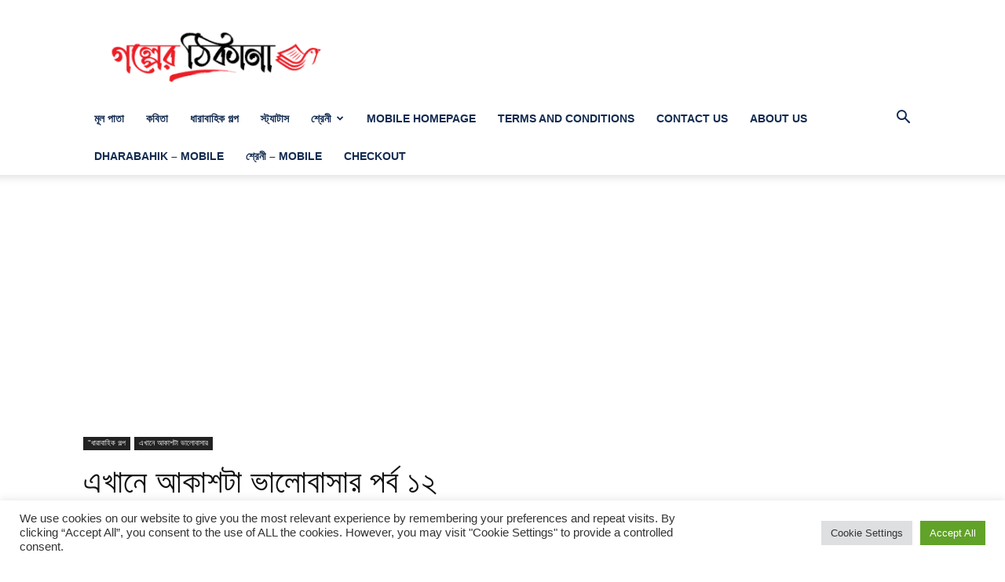

--- FILE ---
content_type: text/html; charset=UTF-8
request_url: https://golperthikana.com/%E0%A6%8F%E0%A6%96%E0%A6%BE%E0%A6%A8%E0%A7%87-%E0%A6%86%E0%A6%95%E0%A6%BE%E0%A6%B6%E0%A6%9F%E0%A6%BE-%E0%A6%AD%E0%A6%BE%E0%A6%B2%E0%A7%8B%E0%A6%AC%E0%A6%BE%E0%A6%B8%E0%A6%BE%E0%A6%B0-%E0%A6%AA-12/
body_size: 33767
content:
<!doctype html >
<!--[if IE 8]>    <html class="ie8" lang="en"> <![endif]-->
<!--[if IE 9]>    <html class="ie9" lang="en"> <![endif]-->
<!--[if gt IE 8]><!--> <html dir="ltr" lang="en-US" prefix="og: https://ogp.me/ns#"> <!--<![endif]-->
<head>
    <title>এখানে আকাশটা ভালোবাসার পর্ব ১২ - গল্পের ঠিকানা ডট কম</title>
    <meta charset="UTF-8" />
    <meta name="viewport" content="width=device-width, initial-scale=1.0">
    <link rel="pingback" href="https://golperthikana.com/xmlrpc.php" />
    
		<!-- All in One SEO 4.9.2 - aioseo.com -->
	<meta name="description" content="#এখানে_আকাশটা_ভালবাসার #লেখিকাঃনাইমা #পর্বঃ ১২ . &quot;আচ্ছা জয় তুমি আমাকে কতটা ভালবাসো?&quot; &quot;কেন রে পাগলি! আমার ভালবাসাতে তোর সন্দেহ আছে নাকি রে?&quot; &quot;বলোই না?&quot; &quot;অনেক ভালবাসি তোকে। কিন্তু হঠাৎ এই প্রশ্ন কেন রাতপরী?&quot; &quot;এমনিই, বাবা মাকে দেখলে আমার খুব ভাল লাগে, কত্ত ভালবাসা তাদের মাঝে, অথচ এখনকার সমাজে ভালবাসা উঠেই গেছে!&quot; &quot;হুম, সত্যিই&quot; &quot;বাবা মাকে ছেড়ে" />
	<meta name="robots" content="max-image-preview:large" />
	<meta name="author" content="গল্পের ঠিকানা ডট কম"/>
	<meta name="google-site-verification" content="P3HpOPVp-6x8zs3kWt2OXwZWaQjDtxUYtHfjEslCyYo" />
	<link rel="canonical" href="https://golperthikana.com/%e0%a6%8f%e0%a6%96%e0%a6%be%e0%a6%a8%e0%a7%87-%e0%a6%86%e0%a6%95%e0%a6%be%e0%a6%b6%e0%a6%9f%e0%a6%be-%e0%a6%ad%e0%a6%be%e0%a6%b2%e0%a7%8b%e0%a6%ac%e0%a6%be%e0%a6%b8%e0%a6%be%e0%a6%b0-%e0%a6%aa-12/" />
	<meta name="generator" content="All in One SEO (AIOSEO) 4.9.2" />
		<meta property="og:locale" content="en_US" />
		<meta property="og:site_name" content="গল্পের ঠিকানা ডট কম - সাহিত্যের চর্চা হোক এখানেই" />
		<meta property="og:type" content="article" />
		<meta property="og:title" content="এখানে আকাশটা ভালোবাসার পর্ব ১২ - গল্পের ঠিকানা ডট কম" />
		<meta property="og:description" content="#এখানে_আকাশটা_ভালবাসার #লেখিকাঃনাইমা #পর্বঃ ১২ . &quot;আচ্ছা জয় তুমি আমাকে কতটা ভালবাসো?&quot; &quot;কেন রে পাগলি! আমার ভালবাসাতে তোর সন্দেহ আছে নাকি রে?&quot; &quot;বলোই না?&quot; &quot;অনেক ভালবাসি তোকে। কিন্তু হঠাৎ এই প্রশ্ন কেন রাতপরী?&quot; &quot;এমনিই, বাবা মাকে দেখলে আমার খুব ভাল লাগে, কত্ত ভালবাসা তাদের মাঝে, অথচ এখনকার সমাজে ভালবাসা উঠেই গেছে!&quot; &quot;হুম, সত্যিই&quot; &quot;বাবা মাকে ছেড়ে" />
		<meta property="og:url" content="https://golperthikana.com/%e0%a6%8f%e0%a6%96%e0%a6%be%e0%a6%a8%e0%a7%87-%e0%a6%86%e0%a6%95%e0%a6%be%e0%a6%b6%e0%a6%9f%e0%a6%be-%e0%a6%ad%e0%a6%be%e0%a6%b2%e0%a7%8b%e0%a6%ac%e0%a6%be%e0%a6%b8%e0%a6%be%e0%a6%b0-%e0%a6%aa-12/" />
		<meta property="article:published_time" content="2020-07-17T02:14:13+00:00" />
		<meta property="article:modified_time" content="2020-07-17T02:14:13+00:00" />
		<meta name="twitter:card" content="summary_large_image" />
		<meta name="twitter:title" content="এখানে আকাশটা ভালোবাসার পর্ব ১২ - গল্পের ঠিকানা ডট কম" />
		<meta name="twitter:description" content="#এখানে_আকাশটা_ভালবাসার #লেখিকাঃনাইমা #পর্বঃ ১২ . &quot;আচ্ছা জয় তুমি আমাকে কতটা ভালবাসো?&quot; &quot;কেন রে পাগলি! আমার ভালবাসাতে তোর সন্দেহ আছে নাকি রে?&quot; &quot;বলোই না?&quot; &quot;অনেক ভালবাসি তোকে। কিন্তু হঠাৎ এই প্রশ্ন কেন রাতপরী?&quot; &quot;এমনিই, বাবা মাকে দেখলে আমার খুব ভাল লাগে, কত্ত ভালবাসা তাদের মাঝে, অথচ এখনকার সমাজে ভালবাসা উঠেই গেছে!&quot; &quot;হুম, সত্যিই&quot; &quot;বাবা মাকে ছেড়ে" />
		<script type="application/ld+json" class="aioseo-schema">
			{"@context":"https:\/\/schema.org","@graph":[{"@type":"BlogPosting","@id":"https:\/\/golperthikana.com\/%e0%a6%8f%e0%a6%96%e0%a6%be%e0%a6%a8%e0%a7%87-%e0%a6%86%e0%a6%95%e0%a6%be%e0%a6%b6%e0%a6%9f%e0%a6%be-%e0%a6%ad%e0%a6%be%e0%a6%b2%e0%a7%8b%e0%a6%ac%e0%a6%be%e0%a6%b8%e0%a6%be%e0%a6%b0-%e0%a6%aa-12\/#blogposting","name":"\u098f\u0996\u09be\u09a8\u09c7 \u0986\u0995\u09be\u09b6\u099f\u09be \u09ad\u09be\u09b2\u09cb\u09ac\u09be\u09b8\u09be\u09b0 \u09aa\u09b0\u09cd\u09ac \u09e7\u09e8 - \u0997\u09b2\u09cd\u09aa\u09c7\u09b0 \u09a0\u09bf\u0995\u09be\u09a8\u09be \u09a1\u099f \u0995\u09ae","headline":"\u098f\u0996\u09be\u09a8\u09c7 \u0986\u0995\u09be\u09b6\u099f\u09be \u09ad\u09be\u09b2\u09cb\u09ac\u09be\u09b8\u09be\u09b0 \u09aa\u09b0\u09cd\u09ac \u09e7\u09e8","author":{"@id":"https:\/\/golperthikana.com\/author\/taslimajahan\/#author"},"publisher":{"@id":"https:\/\/golperthikana.com\/#organization"},"image":{"@type":"ImageObject","url":"https:\/\/bunny-wp-pullzone-bvsnur5a7p.b-cdn.net\/wp-content\/uploads\/2020\/07\/20200716_120617.jpg","width":1232,"height":924},"datePublished":"2020-07-17T02:14:13+00:00","dateModified":"2020-07-17T02:14:13+00:00","inLanguage":"en-US","mainEntityOfPage":{"@id":"https:\/\/golperthikana.com\/%e0%a6%8f%e0%a6%96%e0%a6%be%e0%a6%a8%e0%a7%87-%e0%a6%86%e0%a6%95%e0%a6%be%e0%a6%b6%e0%a6%9f%e0%a6%be-%e0%a6%ad%e0%a6%be%e0%a6%b2%e0%a7%8b%e0%a6%ac%e0%a6%be%e0%a6%b8%e0%a6%be%e0%a6%b0-%e0%a6%aa-12\/#webpage"},"isPartOf":{"@id":"https:\/\/golperthikana.com\/%e0%a6%8f%e0%a6%96%e0%a6%be%e0%a6%a8%e0%a7%87-%e0%a6%86%e0%a6%95%e0%a6%be%e0%a6%b6%e0%a6%9f%e0%a6%be-%e0%a6%ad%e0%a6%be%e0%a6%b2%e0%a7%8b%e0%a6%ac%e0%a6%be%e0%a6%b8%e0%a6%be%e0%a6%b0-%e0%a6%aa-12\/#webpage"},"articleSection":"\u098f\u0996\u09be\u09a8\u09c7 \u0986\u0995\u09be\u09b6\u099f\u09be \u09ad\u09be\u09b2\u09cb\u09ac\u09be\u09b8\u09be\u09b0, \u098f\u0996\u09be\u09a8\u09c7 \u0986\u0995\u09be\u09b6\u099f\u09be \u09ad\u09be\u09b2\u09cb\u09ac\u09be\u09b8\u09be\u09b0 \u09aa\u09b0\u09cd\u09ac \u09e7"},{"@type":"BreadcrumbList","@id":"https:\/\/golperthikana.com\/%e0%a6%8f%e0%a6%96%e0%a6%be%e0%a6%a8%e0%a7%87-%e0%a6%86%e0%a6%95%e0%a6%be%e0%a6%b6%e0%a6%9f%e0%a6%be-%e0%a6%ad%e0%a6%be%e0%a6%b2%e0%a7%8b%e0%a6%ac%e0%a6%be%e0%a6%b8%e0%a6%be%e0%a6%b0-%e0%a6%aa-12\/#breadcrumblist","itemListElement":[{"@type":"ListItem","@id":"https:\/\/golperthikana.com#listItem","position":1,"name":"Home","item":"https:\/\/golperthikana.com","nextItem":{"@type":"ListItem","@id":"https:\/\/golperthikana.com\/category\/dharabahik-golpo\/#listItem","name":"\"\u09a7\u09be\u09b0\u09be\u09ac\u09be\u09b9\u09bf\u0995 \u0997\u09b2\u09cd\u09aa"}},{"@type":"ListItem","@id":"https:\/\/golperthikana.com\/category\/dharabahik-golpo\/#listItem","position":2,"name":"\"\u09a7\u09be\u09b0\u09be\u09ac\u09be\u09b9\u09bf\u0995 \u0997\u09b2\u09cd\u09aa","item":"https:\/\/golperthikana.com\/category\/dharabahik-golpo\/","nextItem":{"@type":"ListItem","@id":"https:\/\/golperthikana.com\/category\/dharabahik-golpo\/%e0%a6%8f%e0%a6%96%e0%a6%be%e0%a6%a8%e0%a7%87-%e0%a6%86%e0%a6%95%e0%a6%be%e0%a6%b6%e0%a6%9f%e0%a6%be-%e0%a6%ad%e0%a6%be%e0%a6%b2%e0%a7%8b%e0%a6%ac%e0%a6%be%e0%a6%b8%e0%a6%be%e0%a6%b0\/#listItem","name":"\u098f\u0996\u09be\u09a8\u09c7 \u0986\u0995\u09be\u09b6\u099f\u09be \u09ad\u09be\u09b2\u09cb\u09ac\u09be\u09b8\u09be\u09b0"},"previousItem":{"@type":"ListItem","@id":"https:\/\/golperthikana.com#listItem","name":"Home"}},{"@type":"ListItem","@id":"https:\/\/golperthikana.com\/category\/dharabahik-golpo\/%e0%a6%8f%e0%a6%96%e0%a6%be%e0%a6%a8%e0%a7%87-%e0%a6%86%e0%a6%95%e0%a6%be%e0%a6%b6%e0%a6%9f%e0%a6%be-%e0%a6%ad%e0%a6%be%e0%a6%b2%e0%a7%8b%e0%a6%ac%e0%a6%be%e0%a6%b8%e0%a6%be%e0%a6%b0\/#listItem","position":3,"name":"\u098f\u0996\u09be\u09a8\u09c7 \u0986\u0995\u09be\u09b6\u099f\u09be \u09ad\u09be\u09b2\u09cb\u09ac\u09be\u09b8\u09be\u09b0","item":"https:\/\/golperthikana.com\/category\/dharabahik-golpo\/%e0%a6%8f%e0%a6%96%e0%a6%be%e0%a6%a8%e0%a7%87-%e0%a6%86%e0%a6%95%e0%a6%be%e0%a6%b6%e0%a6%9f%e0%a6%be-%e0%a6%ad%e0%a6%be%e0%a6%b2%e0%a7%8b%e0%a6%ac%e0%a6%be%e0%a6%b8%e0%a6%be%e0%a6%b0\/","nextItem":{"@type":"ListItem","@id":"https:\/\/golperthikana.com\/%e0%a6%8f%e0%a6%96%e0%a6%be%e0%a6%a8%e0%a7%87-%e0%a6%86%e0%a6%95%e0%a6%be%e0%a6%b6%e0%a6%9f%e0%a6%be-%e0%a6%ad%e0%a6%be%e0%a6%b2%e0%a7%8b%e0%a6%ac%e0%a6%be%e0%a6%b8%e0%a6%be%e0%a6%b0-%e0%a6%aa-12\/#listItem","name":"\u098f\u0996\u09be\u09a8\u09c7 \u0986\u0995\u09be\u09b6\u099f\u09be \u09ad\u09be\u09b2\u09cb\u09ac\u09be\u09b8\u09be\u09b0 \u09aa\u09b0\u09cd\u09ac \u09e7\u09e8"},"previousItem":{"@type":"ListItem","@id":"https:\/\/golperthikana.com\/category\/dharabahik-golpo\/#listItem","name":"\"\u09a7\u09be\u09b0\u09be\u09ac\u09be\u09b9\u09bf\u0995 \u0997\u09b2\u09cd\u09aa"}},{"@type":"ListItem","@id":"https:\/\/golperthikana.com\/%e0%a6%8f%e0%a6%96%e0%a6%be%e0%a6%a8%e0%a7%87-%e0%a6%86%e0%a6%95%e0%a6%be%e0%a6%b6%e0%a6%9f%e0%a6%be-%e0%a6%ad%e0%a6%be%e0%a6%b2%e0%a7%8b%e0%a6%ac%e0%a6%be%e0%a6%b8%e0%a6%be%e0%a6%b0-%e0%a6%aa-12\/#listItem","position":4,"name":"\u098f\u0996\u09be\u09a8\u09c7 \u0986\u0995\u09be\u09b6\u099f\u09be \u09ad\u09be\u09b2\u09cb\u09ac\u09be\u09b8\u09be\u09b0 \u09aa\u09b0\u09cd\u09ac \u09e7\u09e8","previousItem":{"@type":"ListItem","@id":"https:\/\/golperthikana.com\/category\/dharabahik-golpo\/%e0%a6%8f%e0%a6%96%e0%a6%be%e0%a6%a8%e0%a7%87-%e0%a6%86%e0%a6%95%e0%a6%be%e0%a6%b6%e0%a6%9f%e0%a6%be-%e0%a6%ad%e0%a6%be%e0%a6%b2%e0%a7%8b%e0%a6%ac%e0%a6%be%e0%a6%b8%e0%a6%be%e0%a6%b0\/#listItem","name":"\u098f\u0996\u09be\u09a8\u09c7 \u0986\u0995\u09be\u09b6\u099f\u09be \u09ad\u09be\u09b2\u09cb\u09ac\u09be\u09b8\u09be\u09b0"}}]},{"@type":"Organization","@id":"https:\/\/golperthikana.com\/#organization","name":"\u0997\u09b2\u09cd\u09aa\u09c7\u09b0 \u09a0\u09bf\u0995\u09be\u09a8\u09be \u09a1\u099f \u0995\u09ae","description":"\u09b8\u09be\u09b9\u09bf\u09a4\u09cd\u09af\u09c7\u09b0 \u099a\u09b0\u09cd\u099a\u09be \u09b9\u09cb\u0995 \u098f\u0996\u09be\u09a8\u09c7\u0987","url":"https:\/\/golperthikana.com\/"},{"@type":"Person","@id":"https:\/\/golperthikana.com\/author\/taslimajahan\/#author","url":"https:\/\/golperthikana.com\/author\/taslimajahan\/","name":"\u0997\u09b2\u09cd\u09aa\u09c7\u09b0 \u09a0\u09bf\u0995\u09be\u09a8\u09be \u09a1\u099f \u0995\u09ae","image":{"@type":"ImageObject","@id":"https:\/\/golperthikana.com\/%e0%a6%8f%e0%a6%96%e0%a6%be%e0%a6%a8%e0%a7%87-%e0%a6%86%e0%a6%95%e0%a6%be%e0%a6%b6%e0%a6%9f%e0%a6%be-%e0%a6%ad%e0%a6%be%e0%a6%b2%e0%a7%8b%e0%a6%ac%e0%a6%be%e0%a6%b8%e0%a6%be%e0%a6%b0-%e0%a6%aa-12\/#authorImage","url":"https:\/\/secure.gravatar.com\/avatar\/3530c6552c0df43a3a919c062e238089d1826a8075d2cc7011151a3c8b85f2c2?s=96&d=mm&r=g","width":96,"height":96,"caption":"\u0997\u09b2\u09cd\u09aa\u09c7\u09b0 \u09a0\u09bf\u0995\u09be\u09a8\u09be \u09a1\u099f \u0995\u09ae"}},{"@type":"WebPage","@id":"https:\/\/golperthikana.com\/%e0%a6%8f%e0%a6%96%e0%a6%be%e0%a6%a8%e0%a7%87-%e0%a6%86%e0%a6%95%e0%a6%be%e0%a6%b6%e0%a6%9f%e0%a6%be-%e0%a6%ad%e0%a6%be%e0%a6%b2%e0%a7%8b%e0%a6%ac%e0%a6%be%e0%a6%b8%e0%a6%be%e0%a6%b0-%e0%a6%aa-12\/#webpage","url":"https:\/\/golperthikana.com\/%e0%a6%8f%e0%a6%96%e0%a6%be%e0%a6%a8%e0%a7%87-%e0%a6%86%e0%a6%95%e0%a6%be%e0%a6%b6%e0%a6%9f%e0%a6%be-%e0%a6%ad%e0%a6%be%e0%a6%b2%e0%a7%8b%e0%a6%ac%e0%a6%be%e0%a6%b8%e0%a6%be%e0%a6%b0-%e0%a6%aa-12\/","name":"\u098f\u0996\u09be\u09a8\u09c7 \u0986\u0995\u09be\u09b6\u099f\u09be \u09ad\u09be\u09b2\u09cb\u09ac\u09be\u09b8\u09be\u09b0 \u09aa\u09b0\u09cd\u09ac \u09e7\u09e8 - \u0997\u09b2\u09cd\u09aa\u09c7\u09b0 \u09a0\u09bf\u0995\u09be\u09a8\u09be \u09a1\u099f \u0995\u09ae","description":"#\u098f\u0996\u09be\u09a8\u09c7_\u0986\u0995\u09be\u09b6\u099f\u09be_\u09ad\u09be\u09b2\u09ac\u09be\u09b8\u09be\u09b0 #\u09b2\u09c7\u0996\u09bf\u0995\u09be\u0983\u09a8\u09be\u0987\u09ae\u09be #\u09aa\u09b0\u09cd\u09ac\u0983 \u09e7\u09e8 . \"\u0986\u099a\u09cd\u099b\u09be \u099c\u09df \u09a4\u09c1\u09ae\u09bf \u0986\u09ae\u09be\u0995\u09c7 \u0995\u09a4\u099f\u09be \u09ad\u09be\u09b2\u09ac\u09be\u09b8\u09cb?\" \"\u0995\u09c7\u09a8 \u09b0\u09c7 \u09aa\u09be\u0997\u09b2\u09bf! \u0986\u09ae\u09be\u09b0 \u09ad\u09be\u09b2\u09ac\u09be\u09b8\u09be\u09a4\u09c7 \u09a4\u09cb\u09b0 \u09b8\u09a8\u09cd\u09a6\u09c7\u09b9 \u0986\u099b\u09c7 \u09a8\u09be\u0995\u09bf \u09b0\u09c7?\" \"\u09ac\u09b2\u09cb\u0987 \u09a8\u09be?\" \"\u0985\u09a8\u09c7\u0995 \u09ad\u09be\u09b2\u09ac\u09be\u09b8\u09bf \u09a4\u09cb\u0995\u09c7\u0964 \u0995\u09bf\u09a8\u09cd\u09a4\u09c1 \u09b9\u09a0\u09be\u09ce \u098f\u0987 \u09aa\u09cd\u09b0\u09b6\u09cd\u09a8 \u0995\u09c7\u09a8 \u09b0\u09be\u09a4\u09aa\u09b0\u09c0?\" \"\u098f\u09ae\u09a8\u09bf\u0987, \u09ac\u09be\u09ac\u09be \u09ae\u09be\u0995\u09c7 \u09a6\u09c7\u0996\u09b2\u09c7 \u0986\u09ae\u09be\u09b0 \u0996\u09c1\u09ac \u09ad\u09be\u09b2 \u09b2\u09be\u0997\u09c7, \u0995\u09a4\u09cd\u09a4 \u09ad\u09be\u09b2\u09ac\u09be\u09b8\u09be \u09a4\u09be\u09a6\u09c7\u09b0 \u09ae\u09be\u099d\u09c7, \u0985\u09a5\u099a \u098f\u0996\u09a8\u0995\u09be\u09b0 \u09b8\u09ae\u09be\u099c\u09c7 \u09ad\u09be\u09b2\u09ac\u09be\u09b8\u09be \u0989\u09a0\u09c7\u0987 \u0997\u09c7\u099b\u09c7!\" \"\u09b9\u09c1\u09ae, \u09b8\u09a4\u09cd\u09af\u09bf\u0987\" \"\u09ac\u09be\u09ac\u09be \u09ae\u09be\u0995\u09c7 \u099b\u09c7\u09dc\u09c7","inLanguage":"en-US","isPartOf":{"@id":"https:\/\/golperthikana.com\/#website"},"breadcrumb":{"@id":"https:\/\/golperthikana.com\/%e0%a6%8f%e0%a6%96%e0%a6%be%e0%a6%a8%e0%a7%87-%e0%a6%86%e0%a6%95%e0%a6%be%e0%a6%b6%e0%a6%9f%e0%a6%be-%e0%a6%ad%e0%a6%be%e0%a6%b2%e0%a7%8b%e0%a6%ac%e0%a6%be%e0%a6%b8%e0%a6%be%e0%a6%b0-%e0%a6%aa-12\/#breadcrumblist"},"author":{"@id":"https:\/\/golperthikana.com\/author\/taslimajahan\/#author"},"creator":{"@id":"https:\/\/golperthikana.com\/author\/taslimajahan\/#author"},"image":{"@type":"ImageObject","url":"https:\/\/bunny-wp-pullzone-bvsnur5a7p.b-cdn.net\/wp-content\/uploads\/2020\/07\/20200716_120617.jpg","@id":"https:\/\/golperthikana.com\/%e0%a6%8f%e0%a6%96%e0%a6%be%e0%a6%a8%e0%a7%87-%e0%a6%86%e0%a6%95%e0%a6%be%e0%a6%b6%e0%a6%9f%e0%a6%be-%e0%a6%ad%e0%a6%be%e0%a6%b2%e0%a7%8b%e0%a6%ac%e0%a6%be%e0%a6%b8%e0%a6%be%e0%a6%b0-%e0%a6%aa-12\/#mainImage","width":1232,"height":924},"primaryImageOfPage":{"@id":"https:\/\/golperthikana.com\/%e0%a6%8f%e0%a6%96%e0%a6%be%e0%a6%a8%e0%a7%87-%e0%a6%86%e0%a6%95%e0%a6%be%e0%a6%b6%e0%a6%9f%e0%a6%be-%e0%a6%ad%e0%a6%be%e0%a6%b2%e0%a7%8b%e0%a6%ac%e0%a6%be%e0%a6%b8%e0%a6%be%e0%a6%b0-%e0%a6%aa-12\/#mainImage"},"datePublished":"2020-07-17T02:14:13+00:00","dateModified":"2020-07-17T02:14:13+00:00"},{"@type":"WebSite","@id":"https:\/\/golperthikana.com\/#website","url":"https:\/\/golperthikana.com\/","name":"\u0997\u09b2\u09cd\u09aa\u09c7\u09b0 \u09a0\u09bf\u0995\u09be\u09a8\u09be \u09a1\u099f \u0995\u09ae","description":"\u09b8\u09be\u09b9\u09bf\u09a4\u09cd\u09af\u09c7\u09b0 \u099a\u09b0\u09cd\u099a\u09be \u09b9\u09cb\u0995 \u098f\u0996\u09be\u09a8\u09c7\u0987","inLanguage":"en-US","publisher":{"@id":"https:\/\/golperthikana.com\/#organization"}}]}
		</script>
		<!-- All in One SEO -->

<link rel="icon" type="image/png" href="https://www.golperthikana.com/wp-content/uploads/2020/06/afvicon-02.png"><link rel='dns-prefetch' href='//www.googletagmanager.com' />
<link rel='dns-prefetch' href='//pagead2.googlesyndication.com' />
<link rel='preconnect' href='https://bunny-wp-pullzone-bvsnur5a7p.b-cdn.net' />
<link rel="alternate" type="application/rss+xml" title="গল্পের ঠিকানা ডট কম &raquo; Feed" href="https://golperthikana.com/feed/" />
<link rel="alternate" type="application/rss+xml" title="গল্পের ঠিকানা ডট কম &raquo; Comments Feed" href="https://golperthikana.com/comments/feed/" />
<link rel="alternate" type="application/rss+xml" title="গল্পের ঠিকানা ডট কম &raquo; এখানে আকাশটা ভালোবাসার পর্ব ১২ Comments Feed" href="https://golperthikana.com/%e0%a6%8f%e0%a6%96%e0%a6%be%e0%a6%a8%e0%a7%87-%e0%a6%86%e0%a6%95%e0%a6%be%e0%a6%b6%e0%a6%9f%e0%a6%be-%e0%a6%ad%e0%a6%be%e0%a6%b2%e0%a7%8b%e0%a6%ac%e0%a6%be%e0%a6%b8%e0%a6%be%e0%a6%b0-%e0%a6%aa-12/feed/" />
<link rel="alternate" title="oEmbed (JSON)" type="application/json+oembed" href="https://golperthikana.com/wp-json/oembed/1.0/embed?url=https%3A%2F%2Fgolperthikana.com%2F%25e0%25a6%258f%25e0%25a6%2596%25e0%25a6%25be%25e0%25a6%25a8%25e0%25a7%2587-%25e0%25a6%2586%25e0%25a6%2595%25e0%25a6%25be%25e0%25a6%25b6%25e0%25a6%259f%25e0%25a6%25be-%25e0%25a6%25ad%25e0%25a6%25be%25e0%25a6%25b2%25e0%25a7%258b%25e0%25a6%25ac%25e0%25a6%25be%25e0%25a6%25b8%25e0%25a6%25be%25e0%25a6%25b0-%25e0%25a6%25aa-12%2F" />
<link rel="alternate" title="oEmbed (XML)" type="text/xml+oembed" href="https://golperthikana.com/wp-json/oembed/1.0/embed?url=https%3A%2F%2Fgolperthikana.com%2F%25e0%25a6%258f%25e0%25a6%2596%25e0%25a6%25be%25e0%25a6%25a8%25e0%25a7%2587-%25e0%25a6%2586%25e0%25a6%2595%25e0%25a6%25be%25e0%25a6%25b6%25e0%25a6%259f%25e0%25a6%25be-%25e0%25a6%25ad%25e0%25a6%25be%25e0%25a6%25b2%25e0%25a7%258b%25e0%25a6%25ac%25e0%25a6%25be%25e0%25a6%25b8%25e0%25a6%25be%25e0%25a6%25b0-%25e0%25a6%25aa-12%2F&#038;format=xml" />
		<!-- This site uses the Google Analytics by MonsterInsights plugin v9.11.1 - Using Analytics tracking - https://www.monsterinsights.com/ -->
							<script src="//www.googletagmanager.com/gtag/js?id=G-61R3HF17ZK"  data-cfasync="false" data-wpfc-render="false" type="text/javascript" async></script>
			<script data-cfasync="false" data-wpfc-render="false" type="text/plain" data-cli-class="cli-blocker-script"  data-cli-script-type="analytics" data-cli-block="true"  data-cli-element-position="head">
				var mi_version = '9.11.1';
				var mi_track_user = true;
				var mi_no_track_reason = '';
								var MonsterInsightsDefaultLocations = {"page_location":"https:\/\/golperthikana.com\/%E0%A6%8F%E0%A6%96%E0%A6%BE%E0%A6%A8%E0%A7%87-%E0%A6%86%E0%A6%95%E0%A6%BE%E0%A6%B6%E0%A6%9F%E0%A6%BE-%E0%A6%AD%E0%A6%BE%E0%A6%B2%E0%A7%8B%E0%A6%AC%E0%A6%BE%E0%A6%B8%E0%A6%BE%E0%A6%B0-%E0%A6%AA-12\/"};
								if ( typeof MonsterInsightsPrivacyGuardFilter === 'function' ) {
					var MonsterInsightsLocations = (typeof MonsterInsightsExcludeQuery === 'object') ? MonsterInsightsPrivacyGuardFilter( MonsterInsightsExcludeQuery ) : MonsterInsightsPrivacyGuardFilter( MonsterInsightsDefaultLocations );
				} else {
					var MonsterInsightsLocations = (typeof MonsterInsightsExcludeQuery === 'object') ? MonsterInsightsExcludeQuery : MonsterInsightsDefaultLocations;
				}

								var disableStrs = [
										'ga-disable-G-61R3HF17ZK',
									];

				/* Function to detect opted out users */
				function __gtagTrackerIsOptedOut() {
					for (var index = 0; index < disableStrs.length; index++) {
						if (document.cookie.indexOf(disableStrs[index] + '=true') > -1) {
							return true;
						}
					}

					return false;
				}

				/* Disable tracking if the opt-out cookie exists. */
				if (__gtagTrackerIsOptedOut()) {
					for (var index = 0; index < disableStrs.length; index++) {
						window[disableStrs[index]] = true;
					}
				}

				/* Opt-out function */
				function __gtagTrackerOptout() {
					for (var index = 0; index < disableStrs.length; index++) {
						document.cookie = disableStrs[index] + '=true; expires=Thu, 31 Dec 2099 23:59:59 UTC; path=/';
						window[disableStrs[index]] = true;
					}
				}

				if ('undefined' === typeof gaOptout) {
					function gaOptout() {
						__gtagTrackerOptout();
					}
				}
								window.dataLayer = window.dataLayer || [];

				window.MonsterInsightsDualTracker = {
					helpers: {},
					trackers: {},
				};
				if (mi_track_user) {
					function __gtagDataLayer() {
						dataLayer.push(arguments);
					}

					function __gtagTracker(type, name, parameters) {
						if (!parameters) {
							parameters = {};
						}

						if (parameters.send_to) {
							__gtagDataLayer.apply(null, arguments);
							return;
						}

						if (type === 'event') {
														parameters.send_to = monsterinsights_frontend.v4_id;
							var hookName = name;
							if (typeof parameters['event_category'] !== 'undefined') {
								hookName = parameters['event_category'] + ':' + name;
							}

							if (typeof MonsterInsightsDualTracker.trackers[hookName] !== 'undefined') {
								MonsterInsightsDualTracker.trackers[hookName](parameters);
							} else {
								__gtagDataLayer('event', name, parameters);
							}
							
						} else {
							__gtagDataLayer.apply(null, arguments);
						}
					}

					__gtagTracker('js', new Date());
					__gtagTracker('set', {
						'developer_id.dZGIzZG': true,
											});
					if ( MonsterInsightsLocations.page_location ) {
						__gtagTracker('set', MonsterInsightsLocations);
					}
										__gtagTracker('config', 'G-61R3HF17ZK', {"forceSSL":"true","link_attribution":"true"} );
										window.gtag = __gtagTracker;										(function () {
						/* https://developers.google.com/analytics/devguides/collection/analyticsjs/ */
						/* ga and __gaTracker compatibility shim. */
						var noopfn = function () {
							return null;
						};
						var newtracker = function () {
							return new Tracker();
						};
						var Tracker = function () {
							return null;
						};
						var p = Tracker.prototype;
						p.get = noopfn;
						p.set = noopfn;
						p.send = function () {
							var args = Array.prototype.slice.call(arguments);
							args.unshift('send');
							__gaTracker.apply(null, args);
						};
						var __gaTracker = function () {
							var len = arguments.length;
							if (len === 0) {
								return;
							}
							var f = arguments[len - 1];
							if (typeof f !== 'object' || f === null || typeof f.hitCallback !== 'function') {
								if ('send' === arguments[0]) {
									var hitConverted, hitObject = false, action;
									if ('event' === arguments[1]) {
										if ('undefined' !== typeof arguments[3]) {
											hitObject = {
												'eventAction': arguments[3],
												'eventCategory': arguments[2],
												'eventLabel': arguments[4],
												'value': arguments[5] ? arguments[5] : 1,
											}
										}
									}
									if ('pageview' === arguments[1]) {
										if ('undefined' !== typeof arguments[2]) {
											hitObject = {
												'eventAction': 'page_view',
												'page_path': arguments[2],
											}
										}
									}
									if (typeof arguments[2] === 'object') {
										hitObject = arguments[2];
									}
									if (typeof arguments[5] === 'object') {
										Object.assign(hitObject, arguments[5]);
									}
									if ('undefined' !== typeof arguments[1].hitType) {
										hitObject = arguments[1];
										if ('pageview' === hitObject.hitType) {
											hitObject.eventAction = 'page_view';
										}
									}
									if (hitObject) {
										action = 'timing' === arguments[1].hitType ? 'timing_complete' : hitObject.eventAction;
										hitConverted = mapArgs(hitObject);
										__gtagTracker('event', action, hitConverted);
									}
								}
								return;
							}

							function mapArgs(args) {
								var arg, hit = {};
								var gaMap = {
									'eventCategory': 'event_category',
									'eventAction': 'event_action',
									'eventLabel': 'event_label',
									'eventValue': 'event_value',
									'nonInteraction': 'non_interaction',
									'timingCategory': 'event_category',
									'timingVar': 'name',
									'timingValue': 'value',
									'timingLabel': 'event_label',
									'page': 'page_path',
									'location': 'page_location',
									'title': 'page_title',
									'referrer' : 'page_referrer',
								};
								for (arg in args) {
																		if (!(!args.hasOwnProperty(arg) || !gaMap.hasOwnProperty(arg))) {
										hit[gaMap[arg]] = args[arg];
									} else {
										hit[arg] = args[arg];
									}
								}
								return hit;
							}

							try {
								f.hitCallback();
							} catch (ex) {
							}
						};
						__gaTracker.create = newtracker;
						__gaTracker.getByName = newtracker;
						__gaTracker.getAll = function () {
							return [];
						};
						__gaTracker.remove = noopfn;
						__gaTracker.loaded = true;
						window['__gaTracker'] = __gaTracker;
					})();
									} else {
										console.log("");
					(function () {
						function __gtagTracker() {
							return null;
						}

						window['__gtagTracker'] = __gtagTracker;
						window['gtag'] = __gtagTracker;
					})();
									}
			</script>
							<!-- / Google Analytics by MonsterInsights -->
		<style id='wp-img-auto-sizes-contain-inline-css' type='text/css'>
img:is([sizes=auto i],[sizes^="auto," i]){contain-intrinsic-size:3000px 1500px}
/*# sourceURL=wp-img-auto-sizes-contain-inline-css */
</style>
<style id='wp-block-library-inline-css' type='text/css'>
:root{--wp-block-synced-color:#7a00df;--wp-block-synced-color--rgb:122,0,223;--wp-bound-block-color:var(--wp-block-synced-color);--wp-editor-canvas-background:#ddd;--wp-admin-theme-color:#007cba;--wp-admin-theme-color--rgb:0,124,186;--wp-admin-theme-color-darker-10:#006ba1;--wp-admin-theme-color-darker-10--rgb:0,107,160.5;--wp-admin-theme-color-darker-20:#005a87;--wp-admin-theme-color-darker-20--rgb:0,90,135;--wp-admin-border-width-focus:2px}@media (min-resolution:192dpi){:root{--wp-admin-border-width-focus:1.5px}}.wp-element-button{cursor:pointer}:root .has-very-light-gray-background-color{background-color:#eee}:root .has-very-dark-gray-background-color{background-color:#313131}:root .has-very-light-gray-color{color:#eee}:root .has-very-dark-gray-color{color:#313131}:root .has-vivid-green-cyan-to-vivid-cyan-blue-gradient-background{background:linear-gradient(135deg,#00d084,#0693e3)}:root .has-purple-crush-gradient-background{background:linear-gradient(135deg,#34e2e4,#4721fb 50%,#ab1dfe)}:root .has-hazy-dawn-gradient-background{background:linear-gradient(135deg,#faaca8,#dad0ec)}:root .has-subdued-olive-gradient-background{background:linear-gradient(135deg,#fafae1,#67a671)}:root .has-atomic-cream-gradient-background{background:linear-gradient(135deg,#fdd79a,#004a59)}:root .has-nightshade-gradient-background{background:linear-gradient(135deg,#330968,#31cdcf)}:root .has-midnight-gradient-background{background:linear-gradient(135deg,#020381,#2874fc)}:root{--wp--preset--font-size--normal:16px;--wp--preset--font-size--huge:42px}.has-regular-font-size{font-size:1em}.has-larger-font-size{font-size:2.625em}.has-normal-font-size{font-size:var(--wp--preset--font-size--normal)}.has-huge-font-size{font-size:var(--wp--preset--font-size--huge)}.has-text-align-center{text-align:center}.has-text-align-left{text-align:left}.has-text-align-right{text-align:right}.has-fit-text{white-space:nowrap!important}#end-resizable-editor-section{display:none}.aligncenter{clear:both}.items-justified-left{justify-content:flex-start}.items-justified-center{justify-content:center}.items-justified-right{justify-content:flex-end}.items-justified-space-between{justify-content:space-between}.screen-reader-text{border:0;clip-path:inset(50%);height:1px;margin:-1px;overflow:hidden;padding:0;position:absolute;width:1px;word-wrap:normal!important}.screen-reader-text:focus{background-color:#ddd;clip-path:none;color:#444;display:block;font-size:1em;height:auto;left:5px;line-height:normal;padding:15px 23px 14px;text-decoration:none;top:5px;width:auto;z-index:100000}html :where(.has-border-color){border-style:solid}html :where([style*=border-top-color]){border-top-style:solid}html :where([style*=border-right-color]){border-right-style:solid}html :where([style*=border-bottom-color]){border-bottom-style:solid}html :where([style*=border-left-color]){border-left-style:solid}html :where([style*=border-width]){border-style:solid}html :where([style*=border-top-width]){border-top-style:solid}html :where([style*=border-right-width]){border-right-style:solid}html :where([style*=border-bottom-width]){border-bottom-style:solid}html :where([style*=border-left-width]){border-left-style:solid}html :where(img[class*=wp-image-]){height:auto;max-width:100%}:where(figure){margin:0 0 1em}html :where(.is-position-sticky){--wp-admin--admin-bar--position-offset:var(--wp-admin--admin-bar--height,0px)}@media screen and (max-width:600px){html :where(.is-position-sticky){--wp-admin--admin-bar--position-offset:0px}}

/*# sourceURL=wp-block-library-inline-css */
</style><style id='global-styles-inline-css' type='text/css'>
:root{--wp--preset--aspect-ratio--square: 1;--wp--preset--aspect-ratio--4-3: 4/3;--wp--preset--aspect-ratio--3-4: 3/4;--wp--preset--aspect-ratio--3-2: 3/2;--wp--preset--aspect-ratio--2-3: 2/3;--wp--preset--aspect-ratio--16-9: 16/9;--wp--preset--aspect-ratio--9-16: 9/16;--wp--preset--color--black: #000000;--wp--preset--color--cyan-bluish-gray: #abb8c3;--wp--preset--color--white: #ffffff;--wp--preset--color--pale-pink: #f78da7;--wp--preset--color--vivid-red: #cf2e2e;--wp--preset--color--luminous-vivid-orange: #ff6900;--wp--preset--color--luminous-vivid-amber: #fcb900;--wp--preset--color--light-green-cyan: #7bdcb5;--wp--preset--color--vivid-green-cyan: #00d084;--wp--preset--color--pale-cyan-blue: #8ed1fc;--wp--preset--color--vivid-cyan-blue: #0693e3;--wp--preset--color--vivid-purple: #9b51e0;--wp--preset--gradient--vivid-cyan-blue-to-vivid-purple: linear-gradient(135deg,rgb(6,147,227) 0%,rgb(155,81,224) 100%);--wp--preset--gradient--light-green-cyan-to-vivid-green-cyan: linear-gradient(135deg,rgb(122,220,180) 0%,rgb(0,208,130) 100%);--wp--preset--gradient--luminous-vivid-amber-to-luminous-vivid-orange: linear-gradient(135deg,rgb(252,185,0) 0%,rgb(255,105,0) 100%);--wp--preset--gradient--luminous-vivid-orange-to-vivid-red: linear-gradient(135deg,rgb(255,105,0) 0%,rgb(207,46,46) 100%);--wp--preset--gradient--very-light-gray-to-cyan-bluish-gray: linear-gradient(135deg,rgb(238,238,238) 0%,rgb(169,184,195) 100%);--wp--preset--gradient--cool-to-warm-spectrum: linear-gradient(135deg,rgb(74,234,220) 0%,rgb(151,120,209) 20%,rgb(207,42,186) 40%,rgb(238,44,130) 60%,rgb(251,105,98) 80%,rgb(254,248,76) 100%);--wp--preset--gradient--blush-light-purple: linear-gradient(135deg,rgb(255,206,236) 0%,rgb(152,150,240) 100%);--wp--preset--gradient--blush-bordeaux: linear-gradient(135deg,rgb(254,205,165) 0%,rgb(254,45,45) 50%,rgb(107,0,62) 100%);--wp--preset--gradient--luminous-dusk: linear-gradient(135deg,rgb(255,203,112) 0%,rgb(199,81,192) 50%,rgb(65,88,208) 100%);--wp--preset--gradient--pale-ocean: linear-gradient(135deg,rgb(255,245,203) 0%,rgb(182,227,212) 50%,rgb(51,167,181) 100%);--wp--preset--gradient--electric-grass: linear-gradient(135deg,rgb(202,248,128) 0%,rgb(113,206,126) 100%);--wp--preset--gradient--midnight: linear-gradient(135deg,rgb(2,3,129) 0%,rgb(40,116,252) 100%);--wp--preset--font-size--small: 11px;--wp--preset--font-size--medium: 20px;--wp--preset--font-size--large: 32px;--wp--preset--font-size--x-large: 42px;--wp--preset--font-size--regular: 15px;--wp--preset--font-size--larger: 50px;--wp--preset--spacing--20: 0.44rem;--wp--preset--spacing--30: 0.67rem;--wp--preset--spacing--40: 1rem;--wp--preset--spacing--50: 1.5rem;--wp--preset--spacing--60: 2.25rem;--wp--preset--spacing--70: 3.38rem;--wp--preset--spacing--80: 5.06rem;--wp--preset--shadow--natural: 6px 6px 9px rgba(0, 0, 0, 0.2);--wp--preset--shadow--deep: 12px 12px 50px rgba(0, 0, 0, 0.4);--wp--preset--shadow--sharp: 6px 6px 0px rgba(0, 0, 0, 0.2);--wp--preset--shadow--outlined: 6px 6px 0px -3px rgb(255, 255, 255), 6px 6px rgb(0, 0, 0);--wp--preset--shadow--crisp: 6px 6px 0px rgb(0, 0, 0);}:where(.is-layout-flex){gap: 0.5em;}:where(.is-layout-grid){gap: 0.5em;}body .is-layout-flex{display: flex;}.is-layout-flex{flex-wrap: wrap;align-items: center;}.is-layout-flex > :is(*, div){margin: 0;}body .is-layout-grid{display: grid;}.is-layout-grid > :is(*, div){margin: 0;}:where(.wp-block-columns.is-layout-flex){gap: 2em;}:where(.wp-block-columns.is-layout-grid){gap: 2em;}:where(.wp-block-post-template.is-layout-flex){gap: 1.25em;}:where(.wp-block-post-template.is-layout-grid){gap: 1.25em;}.has-black-color{color: var(--wp--preset--color--black) !important;}.has-cyan-bluish-gray-color{color: var(--wp--preset--color--cyan-bluish-gray) !important;}.has-white-color{color: var(--wp--preset--color--white) !important;}.has-pale-pink-color{color: var(--wp--preset--color--pale-pink) !important;}.has-vivid-red-color{color: var(--wp--preset--color--vivid-red) !important;}.has-luminous-vivid-orange-color{color: var(--wp--preset--color--luminous-vivid-orange) !important;}.has-luminous-vivid-amber-color{color: var(--wp--preset--color--luminous-vivid-amber) !important;}.has-light-green-cyan-color{color: var(--wp--preset--color--light-green-cyan) !important;}.has-vivid-green-cyan-color{color: var(--wp--preset--color--vivid-green-cyan) !important;}.has-pale-cyan-blue-color{color: var(--wp--preset--color--pale-cyan-blue) !important;}.has-vivid-cyan-blue-color{color: var(--wp--preset--color--vivid-cyan-blue) !important;}.has-vivid-purple-color{color: var(--wp--preset--color--vivid-purple) !important;}.has-black-background-color{background-color: var(--wp--preset--color--black) !important;}.has-cyan-bluish-gray-background-color{background-color: var(--wp--preset--color--cyan-bluish-gray) !important;}.has-white-background-color{background-color: var(--wp--preset--color--white) !important;}.has-pale-pink-background-color{background-color: var(--wp--preset--color--pale-pink) !important;}.has-vivid-red-background-color{background-color: var(--wp--preset--color--vivid-red) !important;}.has-luminous-vivid-orange-background-color{background-color: var(--wp--preset--color--luminous-vivid-orange) !important;}.has-luminous-vivid-amber-background-color{background-color: var(--wp--preset--color--luminous-vivid-amber) !important;}.has-light-green-cyan-background-color{background-color: var(--wp--preset--color--light-green-cyan) !important;}.has-vivid-green-cyan-background-color{background-color: var(--wp--preset--color--vivid-green-cyan) !important;}.has-pale-cyan-blue-background-color{background-color: var(--wp--preset--color--pale-cyan-blue) !important;}.has-vivid-cyan-blue-background-color{background-color: var(--wp--preset--color--vivid-cyan-blue) !important;}.has-vivid-purple-background-color{background-color: var(--wp--preset--color--vivid-purple) !important;}.has-black-border-color{border-color: var(--wp--preset--color--black) !important;}.has-cyan-bluish-gray-border-color{border-color: var(--wp--preset--color--cyan-bluish-gray) !important;}.has-white-border-color{border-color: var(--wp--preset--color--white) !important;}.has-pale-pink-border-color{border-color: var(--wp--preset--color--pale-pink) !important;}.has-vivid-red-border-color{border-color: var(--wp--preset--color--vivid-red) !important;}.has-luminous-vivid-orange-border-color{border-color: var(--wp--preset--color--luminous-vivid-orange) !important;}.has-luminous-vivid-amber-border-color{border-color: var(--wp--preset--color--luminous-vivid-amber) !important;}.has-light-green-cyan-border-color{border-color: var(--wp--preset--color--light-green-cyan) !important;}.has-vivid-green-cyan-border-color{border-color: var(--wp--preset--color--vivid-green-cyan) !important;}.has-pale-cyan-blue-border-color{border-color: var(--wp--preset--color--pale-cyan-blue) !important;}.has-vivid-cyan-blue-border-color{border-color: var(--wp--preset--color--vivid-cyan-blue) !important;}.has-vivid-purple-border-color{border-color: var(--wp--preset--color--vivid-purple) !important;}.has-vivid-cyan-blue-to-vivid-purple-gradient-background{background: var(--wp--preset--gradient--vivid-cyan-blue-to-vivid-purple) !important;}.has-light-green-cyan-to-vivid-green-cyan-gradient-background{background: var(--wp--preset--gradient--light-green-cyan-to-vivid-green-cyan) !important;}.has-luminous-vivid-amber-to-luminous-vivid-orange-gradient-background{background: var(--wp--preset--gradient--luminous-vivid-amber-to-luminous-vivid-orange) !important;}.has-luminous-vivid-orange-to-vivid-red-gradient-background{background: var(--wp--preset--gradient--luminous-vivid-orange-to-vivid-red) !important;}.has-very-light-gray-to-cyan-bluish-gray-gradient-background{background: var(--wp--preset--gradient--very-light-gray-to-cyan-bluish-gray) !important;}.has-cool-to-warm-spectrum-gradient-background{background: var(--wp--preset--gradient--cool-to-warm-spectrum) !important;}.has-blush-light-purple-gradient-background{background: var(--wp--preset--gradient--blush-light-purple) !important;}.has-blush-bordeaux-gradient-background{background: var(--wp--preset--gradient--blush-bordeaux) !important;}.has-luminous-dusk-gradient-background{background: var(--wp--preset--gradient--luminous-dusk) !important;}.has-pale-ocean-gradient-background{background: var(--wp--preset--gradient--pale-ocean) !important;}.has-electric-grass-gradient-background{background: var(--wp--preset--gradient--electric-grass) !important;}.has-midnight-gradient-background{background: var(--wp--preset--gradient--midnight) !important;}.has-small-font-size{font-size: var(--wp--preset--font-size--small) !important;}.has-medium-font-size{font-size: var(--wp--preset--font-size--medium) !important;}.has-large-font-size{font-size: var(--wp--preset--font-size--large) !important;}.has-x-large-font-size{font-size: var(--wp--preset--font-size--x-large) !important;}
/*# sourceURL=global-styles-inline-css */
</style>

<style id='classic-theme-styles-inline-css' type='text/css'>
/*! This file is auto-generated */
.wp-block-button__link{color:#fff;background-color:#32373c;border-radius:9999px;box-shadow:none;text-decoration:none;padding:calc(.667em + 2px) calc(1.333em + 2px);font-size:1.125em}.wp-block-file__button{background:#32373c;color:#fff;text-decoration:none}
/*# sourceURL=/wp-includes/css/classic-themes.min.css */
</style>
<link rel='stylesheet' id='wpo_min-header-0-css' href='https://golperthikana.com/wp-content/cache/wpo-minify/1766218809/assets/wpo-minify-header-b6795e9d.min.css' type='text/css' media='all' />
<script type="323dffbb13fd4305600ee6b9-text/javascript" src="https://golperthikana.com/wp-content/cache/wpo-minify/1766218809/assets/wpo-minify-header-59b40ed6.min.js" id="wpo_min-header-0-js" async="async" data-wp-strategy="async"></script>
<script type="323dffbb13fd4305600ee6b9-text/javascript" id="wpo_min-header-1-js-extra">
/* <![CDATA[ */
var Cli_Data = {"nn_cookie_ids":[],"cookielist":[],"non_necessary_cookies":{"%e0%a6%ae%e0%a7%87%e0%a6%98%e0%a6%ac%e0%a7%83%e0%a6%a4%e0%a7%8d%e0%a6%a4-%e0%a6%aa%e0%a6%b0%e0%a7%8d%e0%a6%ac-%e0%a7%a7%e0%a7%a7":[""],"%e0%a6%86%e0%a6%ae%e0%a6%be%e0%a6%b0-%e0%a6%b9%e0%a7%83%e0%a6%a6%e0%a7%9f%e0%a7%87-%e0%a6%b8%e0%a7%87-%e0%a6%aa%e0%a6%b0%e0%a7%8d%e0%a6%ac-%e0%a7%a6%e0%a7%ad":[""]},"ccpaEnabled":"","ccpaRegionBased":"","ccpaBarEnabled":"","strictlyEnabled":["necessary","obligatoire"],"ccpaType":"gdpr","js_blocking":"1","custom_integration":"","triggerDomRefresh":"","secure_cookies":""};
var cli_cookiebar_settings = {"animate_speed_hide":"500","animate_speed_show":"500","background":"#FFF","border":"#b1a6a6c2","border_on":"","button_1_button_colour":"#61a229","button_1_button_hover":"#4e8221","button_1_link_colour":"#fff","button_1_as_button":"1","button_1_new_win":"","button_2_button_colour":"#333","button_2_button_hover":"#292929","button_2_link_colour":"#444","button_2_as_button":"","button_2_hidebar":"","button_3_button_colour":"#dedfe0","button_3_button_hover":"#b2b2b3","button_3_link_colour":"#333333","button_3_as_button":"1","button_3_new_win":"","button_4_button_colour":"#dedfe0","button_4_button_hover":"#b2b2b3","button_4_link_colour":"#333333","button_4_as_button":"1","button_7_button_colour":"#61a229","button_7_button_hover":"#4e8221","button_7_link_colour":"#fff","button_7_as_button":"1","button_7_new_win":"","font_family":"inherit","header_fix":"","notify_animate_hide":"1","notify_animate_show":"","notify_div_id":"#cookie-law-info-bar","notify_position_horizontal":"right","notify_position_vertical":"bottom","scroll_close":"","scroll_close_reload":"","accept_close_reload":"","reject_close_reload":"","showagain_tab":"","showagain_background":"#fff","showagain_border":"#000","showagain_div_id":"#cookie-law-info-again","showagain_x_position":"100px","text":"#333333","show_once_yn":"","show_once":"10000","logging_on":"","as_popup":"","popup_overlay":"1","bar_heading_text":"","cookie_bar_as":"banner","popup_showagain_position":"bottom-right","widget_position":"left"};
var log_object = {"ajax_url":"https://golperthikana.com/wp-admin/admin-ajax.php"};
//# sourceURL=wpo_min-header-1-js-extra
/* ]]> */
</script>
<script type="323dffbb13fd4305600ee6b9-text/javascript" src="https://golperthikana.com/wp-content/cache/wpo-minify/1766218809/assets/wpo-minify-header-460d18b3.min.js" id="wpo_min-header-1-js"></script>

<!-- Google tag (gtag.js) snippet added by Site Kit -->
<!-- Google Analytics snippet added by Site Kit -->
<script type="323dffbb13fd4305600ee6b9-text/javascript" src="https://www.googletagmanager.com/gtag/js?id=GT-PBZ9CZ2" id="google_gtagjs-js" async></script>
<script type="323dffbb13fd4305600ee6b9-text/javascript" id="google_gtagjs-js-after">
/* <![CDATA[ */
window.dataLayer = window.dataLayer || [];function gtag(){dataLayer.push(arguments);}
gtag("set","linker",{"domains":["golperthikana.com"]});
gtag("js", new Date());
gtag("set", "developer_id.dZTNiMT", true);
gtag("config", "GT-PBZ9CZ2");
//# sourceURL=google_gtagjs-js-after
/* ]]> */
</script>
<link rel="https://api.w.org/" href="https://golperthikana.com/wp-json/" /><link rel="alternate" title="JSON" type="application/json" href="https://golperthikana.com/wp-json/wp/v2/posts/1911" /><link rel="EditURI" type="application/rsd+xml" title="RSD" href="https://golperthikana.com/xmlrpc.php?rsd" />
<meta name="generator" content="WordPress 6.9" />
<link rel='shortlink' href='https://golperthikana.com/?p=1911' />
<meta name="generator" content="Site Kit by Google 1.170.0" />    <script type="323dffbb13fd4305600ee6b9-text/javascript">
        window.tdb_global_vars = {"wpRestUrl":"https:\/\/golperthikana.com\/wp-json\/","permalinkStructure":"\/%postname%\/"};
        window.tdb_p_autoload_vars = {"isAjax":false,"isAdminBarShowing":false,"autoloadStatus":"on","origPostEditUrl":null};
    </script>
    
    <style id="tdb-global-colors">:root{--accent-color:#fff}</style>

    
	
<!-- Google AdSense meta tags added by Site Kit -->
<meta name="google-adsense-platform-account" content="ca-host-pub-2644536267352236">
<meta name="google-adsense-platform-domain" content="sitekit.withgoogle.com">
<!-- End Google AdSense meta tags added by Site Kit -->

<!-- Google AdSense snippet added by Site Kit -->
<script type="323dffbb13fd4305600ee6b9-text/javascript" async="async" src="https://pagead2.googlesyndication.com/pagead/js/adsbygoogle.js?client=ca-pub-5493059063454670&amp;host=ca-host-pub-2644536267352236" crossorigin="anonymous"></script>

<!-- End Google AdSense snippet added by Site Kit -->

<!-- JS generated by theme -->

<script type="323dffbb13fd4305600ee6b9-text/javascript" id="td-generated-header-js">
    
    

	    var tdBlocksArray = []; //here we store all the items for the current page

	    // td_block class - each ajax block uses a object of this class for requests
	    function tdBlock() {
		    this.id = '';
		    this.block_type = 1; //block type id (1-234 etc)
		    this.atts = '';
		    this.td_column_number = '';
		    this.td_current_page = 1; //
		    this.post_count = 0; //from wp
		    this.found_posts = 0; //from wp
		    this.max_num_pages = 0; //from wp
		    this.td_filter_value = ''; //current live filter value
		    this.is_ajax_running = false;
		    this.td_user_action = ''; // load more or infinite loader (used by the animation)
		    this.header_color = '';
		    this.ajax_pagination_infinite_stop = ''; //show load more at page x
	    }

        // td_js_generator - mini detector
        ( function () {
            var htmlTag = document.getElementsByTagName("html")[0];

	        if ( navigator.userAgent.indexOf("MSIE 10.0") > -1 ) {
                htmlTag.className += ' ie10';
            }

            if ( !!navigator.userAgent.match(/Trident.*rv\:11\./) ) {
                htmlTag.className += ' ie11';
            }

	        if ( navigator.userAgent.indexOf("Edge") > -1 ) {
                htmlTag.className += ' ieEdge';
            }

            if ( /(iPad|iPhone|iPod)/g.test(navigator.userAgent) ) {
                htmlTag.className += ' td-md-is-ios';
            }

            var user_agent = navigator.userAgent.toLowerCase();
            if ( user_agent.indexOf("android") > -1 ) {
                htmlTag.className += ' td-md-is-android';
            }

            if ( -1 !== navigator.userAgent.indexOf('Mac OS X')  ) {
                htmlTag.className += ' td-md-is-os-x';
            }

            if ( /chrom(e|ium)/.test(navigator.userAgent.toLowerCase()) ) {
               htmlTag.className += ' td-md-is-chrome';
            }

            if ( -1 !== navigator.userAgent.indexOf('Firefox') ) {
                htmlTag.className += ' td-md-is-firefox';
            }

            if ( -1 !== navigator.userAgent.indexOf('Safari') && -1 === navigator.userAgent.indexOf('Chrome') ) {
                htmlTag.className += ' td-md-is-safari';
            }

            if( -1 !== navigator.userAgent.indexOf('IEMobile') ){
                htmlTag.className += ' td-md-is-iemobile';
            }

        })();

        var tdLocalCache = {};

        ( function () {
            "use strict";

            tdLocalCache = {
                data: {},
                remove: function (resource_id) {
                    delete tdLocalCache.data[resource_id];
                },
                exist: function (resource_id) {
                    return tdLocalCache.data.hasOwnProperty(resource_id) && tdLocalCache.data[resource_id] !== null;
                },
                get: function (resource_id) {
                    return tdLocalCache.data[resource_id];
                },
                set: function (resource_id, cachedData) {
                    tdLocalCache.remove(resource_id);
                    tdLocalCache.data[resource_id] = cachedData;
                }
            };
        })();

    
    
var td_viewport_interval_list=[{"limitBottom":767,"sidebarWidth":228},{"limitBottom":1018,"sidebarWidth":300},{"limitBottom":1140,"sidebarWidth":324}];
var td_animation_stack_effect="type0";
var tds_animation_stack=true;
var td_animation_stack_specific_selectors=".entry-thumb, img, .td-lazy-img";
var td_animation_stack_general_selectors=".td-animation-stack img, .td-animation-stack .entry-thumb, .post img, .td-animation-stack .td-lazy-img";
var tds_general_modal_image="yes";
var tds_show_more_info="Show more info";
var tds_show_less_info="Show less info";
var tdc_is_installed="yes";
var tdc_domain_active=false;
var td_ajax_url="https:\/\/golperthikana.com\/wp-admin\/admin-ajax.php?td_theme_name=Newspaper&v=12.7.3";
var td_get_template_directory_uri="https:\/\/golperthikana.com\/wp-content\/plugins\/td-composer\/legacy\/common";
var tds_snap_menu="";
var tds_logo_on_sticky="";
var tds_header_style="";
var td_please_wait="Please wait...";
var td_email_user_pass_incorrect="User or password incorrect!";
var td_email_user_incorrect="Email or username incorrect!";
var td_email_incorrect="Email incorrect!";
var td_user_incorrect="Username incorrect!";
var td_email_user_empty="Email or username empty!";
var td_pass_empty="Pass empty!";
var td_pass_pattern_incorrect="Invalid Pass Pattern!";
var td_retype_pass_incorrect="Retyped Pass incorrect!";
var tds_more_articles_on_post_enable="";
var tds_more_articles_on_post_time_to_wait="";
var tds_more_articles_on_post_pages_distance_from_top=0;
var tds_captcha="";
var tds_theme_color_site_wide="#ea0065";
var tds_smart_sidebar="";
var tdThemeName="Newspaper";
var tdThemeNameWl="Newspaper";
var td_magnific_popup_translation_tPrev="Previous (Left arrow key)";
var td_magnific_popup_translation_tNext="Next (Right arrow key)";
var td_magnific_popup_translation_tCounter="%curr% of %total%";
var td_magnific_popup_translation_ajax_tError="The content from %url% could not be loaded.";
var td_magnific_popup_translation_image_tError="The image #%curr% could not be loaded.";
var tdBlockNonce="27e880cb22";
var tdMobileMenu="enabled";
var tdMobileSearch="enabled";
var tdDateNamesI18n={"month_names":["January","February","March","April","May","June","July","August","September","October","November","December"],"month_names_short":["Jan","Feb","Mar","Apr","May","Jun","Jul","Aug","Sep","Oct","Nov","Dec"],"day_names":["Sunday","Monday","Tuesday","Wednesday","Thursday","Friday","Saturday"],"day_names_short":["Sun","Mon","Tue","Wed","Thu","Fri","Sat"]};
var td_reset_pass_empty="Please enter a new password before proceeding.";
var td_reset_pass_confirm_empty="Please confirm the new password before proceeding.";
var td_reset_pass_not_matching="Please make sure that the passwords match.";
var tdb_modal_confirm="Save";
var tdb_modal_cancel="Cancel";
var tdb_modal_confirm_alt="Yes";
var tdb_modal_cancel_alt="No";
var td_deploy_mode="deploy";
var td_ad_background_click_link="";
var td_ad_background_click_target="";
</script>


<!-- Header style compiled by theme -->

<style>:root{--td_theme_color:#ea0065;--td_slider_text:rgba(234,0,101,0.7);--td_header_color:#000000;--td_text_header_color:#ffffff;--td_mobile_menu_color:#262262;--td_mobile_icons_color:#eb1e25;--td_mobile_gradient_one_mob:rgba(38,34,98,0.56);--td_mobile_gradient_two_mob:rgba(51,51,51,0.52)}.td-header-style-12 .td-header-menu-wrap-full,.td-header-style-12 .td-affix,.td-grid-style-1.td-hover-1 .td-big-grid-post:hover .td-post-category,.td-grid-style-5.td-hover-1 .td-big-grid-post:hover .td-post-category,.td_category_template_3 .td-current-sub-category,.td_category_template_8 .td-category-header .td-category a.td-current-sub-category,.td_category_template_4 .td-category-siblings .td-category a:hover,.td_block_big_grid_9.td-grid-style-1 .td-post-category,.td_block_big_grid_9.td-grid-style-5 .td-post-category,.td-grid-style-6.td-hover-1 .td-module-thumb:after,.tdm-menu-active-style5 .td-header-menu-wrap .sf-menu>.current-menu-item>a,.tdm-menu-active-style5 .td-header-menu-wrap .sf-menu>.current-menu-ancestor>a,.tdm-menu-active-style5 .td-header-menu-wrap .sf-menu>.current-category-ancestor>a,.tdm-menu-active-style5 .td-header-menu-wrap .sf-menu>li>a:hover,.tdm-menu-active-style5 .td-header-menu-wrap .sf-menu>.sfHover>a{background-color:#ea0065}.td_mega_menu_sub_cats .cur-sub-cat,.td-mega-span h3 a:hover,.td_mod_mega_menu:hover .entry-title a,.header-search-wrap .result-msg a:hover,.td-header-top-menu .td-drop-down-search .td_module_wrap:hover .entry-title a,.td-header-top-menu .td-icon-search:hover,.td-header-wrap .result-msg a:hover,.top-header-menu li a:hover,.top-header-menu .current-menu-item>a,.top-header-menu .current-menu-ancestor>a,.top-header-menu .current-category-ancestor>a,.td-social-icon-wrap>a:hover,.td-header-sp-top-widget .td-social-icon-wrap a:hover,.td_mod_related_posts:hover h3>a,.td-post-template-11 .td-related-title .td-related-left:hover,.td-post-template-11 .td-related-title .td-related-right:hover,.td-post-template-11 .td-related-title .td-cur-simple-item,.td-post-template-11 .td_block_related_posts .td-next-prev-wrap a:hover,.td-category-header .td-pulldown-category-filter-link:hover,.td-category-siblings .td-subcat-dropdown a:hover,.td-category-siblings .td-subcat-dropdown a.td-current-sub-category,.footer-text-wrap .footer-email-wrap a,.footer-social-wrap a:hover,.td_module_17 .td-read-more a:hover,.td_module_18 .td-read-more a:hover,.td_module_19 .td-post-author-name a:hover,.td-pulldown-syle-2 .td-subcat-dropdown:hover .td-subcat-more span,.td-pulldown-syle-2 .td-subcat-dropdown:hover .td-subcat-more i,.td-pulldown-syle-3 .td-subcat-dropdown:hover .td-subcat-more span,.td-pulldown-syle-3 .td-subcat-dropdown:hover .td-subcat-more i,.tdm-menu-active-style3 .tdm-header.td-header-wrap .sf-menu>.current-category-ancestor>a,.tdm-menu-active-style3 .tdm-header.td-header-wrap .sf-menu>.current-menu-ancestor>a,.tdm-menu-active-style3 .tdm-header.td-header-wrap .sf-menu>.current-menu-item>a,.tdm-menu-active-style3 .tdm-header.td-header-wrap .sf-menu>.sfHover>a,.tdm-menu-active-style3 .tdm-header.td-header-wrap .sf-menu>li>a:hover{color:#ea0065}.td-mega-menu-page .wpb_content_element ul li a:hover,.td-theme-wrap .td-aj-search-results .td_module_wrap:hover .entry-title a,.td-theme-wrap .header-search-wrap .result-msg a:hover{color:#ea0065!important}.td_category_template_8 .td-category-header .td-category a.td-current-sub-category,.td_category_template_4 .td-category-siblings .td-category a:hover,.tdm-menu-active-style4 .tdm-header .sf-menu>.current-menu-item>a,.tdm-menu-active-style4 .tdm-header .sf-menu>.current-menu-ancestor>a,.tdm-menu-active-style4 .tdm-header .sf-menu>.current-category-ancestor>a,.tdm-menu-active-style4 .tdm-header .sf-menu>li>a:hover,.tdm-menu-active-style4 .tdm-header .sf-menu>.sfHover>a{border-color:#ea0065}.td-header-wrap .td-header-top-menu-full,.td-header-wrap .top-header-menu .sub-menu,.tdm-header-style-1.td-header-wrap .td-header-top-menu-full,.tdm-header-style-1.td-header-wrap .top-header-menu .sub-menu,.tdm-header-style-2.td-header-wrap .td-header-top-menu-full,.tdm-header-style-2.td-header-wrap .top-header-menu .sub-menu,.tdm-header-style-3.td-header-wrap .td-header-top-menu-full,.tdm-header-style-3.td-header-wrap .top-header-menu .sub-menu{background-color:#000000}.td-header-style-8 .td-header-top-menu-full{background-color:transparent}.td-header-style-8 .td-header-top-menu-full .td-header-top-menu{background-color:#000000;padding-left:15px;padding-right:15px}.td-header-wrap .td-header-top-menu-full .td-header-top-menu,.td-header-wrap .td-header-top-menu-full{border-bottom:none}.td-header-wrap .td-header-menu-wrap .sf-menu>li>a,.td-header-wrap .td-header-menu-social .td-social-icon-wrap a,.td-header-style-4 .td-header-menu-social .td-social-icon-wrap i,.td-header-style-5 .td-header-menu-social .td-social-icon-wrap i,.td-header-style-6 .td-header-menu-social .td-social-icon-wrap i,.td-header-style-12 .td-header-menu-social .td-social-icon-wrap i,.td-header-wrap .header-search-wrap #td-header-search-button .td-icon-search{color:#132b51}.td-header-wrap .td-header-menu-social+.td-search-wrapper #td-header-search-button:before{background-color:#132b51}.td-footer-wrapper,.td-footer-wrapper .td_block_template_7 .td-block-title>*,.td-footer-wrapper .td_block_template_17 .td-block-title,.td-footer-wrapper .td-block-title-wrap .td-wrapper-pulldown-filter{background-color:#000000}:root{--td_theme_color:#ea0065;--td_slider_text:rgba(234,0,101,0.7);--td_header_color:#000000;--td_text_header_color:#ffffff;--td_mobile_menu_color:#262262;--td_mobile_icons_color:#eb1e25;--td_mobile_gradient_one_mob:rgba(38,34,98,0.56);--td_mobile_gradient_two_mob:rgba(51,51,51,0.52)}.td-header-style-12 .td-header-menu-wrap-full,.td-header-style-12 .td-affix,.td-grid-style-1.td-hover-1 .td-big-grid-post:hover .td-post-category,.td-grid-style-5.td-hover-1 .td-big-grid-post:hover .td-post-category,.td_category_template_3 .td-current-sub-category,.td_category_template_8 .td-category-header .td-category a.td-current-sub-category,.td_category_template_4 .td-category-siblings .td-category a:hover,.td_block_big_grid_9.td-grid-style-1 .td-post-category,.td_block_big_grid_9.td-grid-style-5 .td-post-category,.td-grid-style-6.td-hover-1 .td-module-thumb:after,.tdm-menu-active-style5 .td-header-menu-wrap .sf-menu>.current-menu-item>a,.tdm-menu-active-style5 .td-header-menu-wrap .sf-menu>.current-menu-ancestor>a,.tdm-menu-active-style5 .td-header-menu-wrap .sf-menu>.current-category-ancestor>a,.tdm-menu-active-style5 .td-header-menu-wrap .sf-menu>li>a:hover,.tdm-menu-active-style5 .td-header-menu-wrap .sf-menu>.sfHover>a{background-color:#ea0065}.td_mega_menu_sub_cats .cur-sub-cat,.td-mega-span h3 a:hover,.td_mod_mega_menu:hover .entry-title a,.header-search-wrap .result-msg a:hover,.td-header-top-menu .td-drop-down-search .td_module_wrap:hover .entry-title a,.td-header-top-menu .td-icon-search:hover,.td-header-wrap .result-msg a:hover,.top-header-menu li a:hover,.top-header-menu .current-menu-item>a,.top-header-menu .current-menu-ancestor>a,.top-header-menu .current-category-ancestor>a,.td-social-icon-wrap>a:hover,.td-header-sp-top-widget .td-social-icon-wrap a:hover,.td_mod_related_posts:hover h3>a,.td-post-template-11 .td-related-title .td-related-left:hover,.td-post-template-11 .td-related-title .td-related-right:hover,.td-post-template-11 .td-related-title .td-cur-simple-item,.td-post-template-11 .td_block_related_posts .td-next-prev-wrap a:hover,.td-category-header .td-pulldown-category-filter-link:hover,.td-category-siblings .td-subcat-dropdown a:hover,.td-category-siblings .td-subcat-dropdown a.td-current-sub-category,.footer-text-wrap .footer-email-wrap a,.footer-social-wrap a:hover,.td_module_17 .td-read-more a:hover,.td_module_18 .td-read-more a:hover,.td_module_19 .td-post-author-name a:hover,.td-pulldown-syle-2 .td-subcat-dropdown:hover .td-subcat-more span,.td-pulldown-syle-2 .td-subcat-dropdown:hover .td-subcat-more i,.td-pulldown-syle-3 .td-subcat-dropdown:hover .td-subcat-more span,.td-pulldown-syle-3 .td-subcat-dropdown:hover .td-subcat-more i,.tdm-menu-active-style3 .tdm-header.td-header-wrap .sf-menu>.current-category-ancestor>a,.tdm-menu-active-style3 .tdm-header.td-header-wrap .sf-menu>.current-menu-ancestor>a,.tdm-menu-active-style3 .tdm-header.td-header-wrap .sf-menu>.current-menu-item>a,.tdm-menu-active-style3 .tdm-header.td-header-wrap .sf-menu>.sfHover>a,.tdm-menu-active-style3 .tdm-header.td-header-wrap .sf-menu>li>a:hover{color:#ea0065}.td-mega-menu-page .wpb_content_element ul li a:hover,.td-theme-wrap .td-aj-search-results .td_module_wrap:hover .entry-title a,.td-theme-wrap .header-search-wrap .result-msg a:hover{color:#ea0065!important}.td_category_template_8 .td-category-header .td-category a.td-current-sub-category,.td_category_template_4 .td-category-siblings .td-category a:hover,.tdm-menu-active-style4 .tdm-header .sf-menu>.current-menu-item>a,.tdm-menu-active-style4 .tdm-header .sf-menu>.current-menu-ancestor>a,.tdm-menu-active-style4 .tdm-header .sf-menu>.current-category-ancestor>a,.tdm-menu-active-style4 .tdm-header .sf-menu>li>a:hover,.tdm-menu-active-style4 .tdm-header .sf-menu>.sfHover>a{border-color:#ea0065}.td-header-wrap .td-header-top-menu-full,.td-header-wrap .top-header-menu .sub-menu,.tdm-header-style-1.td-header-wrap .td-header-top-menu-full,.tdm-header-style-1.td-header-wrap .top-header-menu .sub-menu,.tdm-header-style-2.td-header-wrap .td-header-top-menu-full,.tdm-header-style-2.td-header-wrap .top-header-menu .sub-menu,.tdm-header-style-3.td-header-wrap .td-header-top-menu-full,.tdm-header-style-3.td-header-wrap .top-header-menu .sub-menu{background-color:#000000}.td-header-style-8 .td-header-top-menu-full{background-color:transparent}.td-header-style-8 .td-header-top-menu-full .td-header-top-menu{background-color:#000000;padding-left:15px;padding-right:15px}.td-header-wrap .td-header-top-menu-full .td-header-top-menu,.td-header-wrap .td-header-top-menu-full{border-bottom:none}.td-header-wrap .td-header-menu-wrap .sf-menu>li>a,.td-header-wrap .td-header-menu-social .td-social-icon-wrap a,.td-header-style-4 .td-header-menu-social .td-social-icon-wrap i,.td-header-style-5 .td-header-menu-social .td-social-icon-wrap i,.td-header-style-6 .td-header-menu-social .td-social-icon-wrap i,.td-header-style-12 .td-header-menu-social .td-social-icon-wrap i,.td-header-wrap .header-search-wrap #td-header-search-button .td-icon-search{color:#132b51}.td-header-wrap .td-header-menu-social+.td-search-wrapper #td-header-search-button:before{background-color:#132b51}.td-footer-wrapper,.td-footer-wrapper .td_block_template_7 .td-block-title>*,.td-footer-wrapper .td_block_template_17 .td-block-title,.td-footer-wrapper .td-block-title-wrap .td-wrapper-pulldown-filter{background-color:#000000}</style>

		<style type="text/css" id="wp-custom-css">
			/* Menu */
/* Category */
.menu-item.menu-item-type-post_type.menu-item-object-page.menu-item-has-children.td-menu-item.td-normal-menu.menu-item-589 .sub-menu {
	width: 350px !important;
}
.menu-item.menu-item-type-custom.menu-item-object-custom.td-menu-item.td-normal-menu.menu-item-750,
.menu-item.menu-item-type-custom.menu-item-object-custom.td-menu-item.td-normal-menu.menu-item-752,
.menu-item.menu-item-type-custom.menu-item-object-custom.td-menu-item.td-normal-menu.menu-item-753 {
	width: 33% !important;
}
.sf-menu ul .td-menu-item > a {
	padding: 7px 12px;
}

.gravatar.avatar.avatar-40.um-avatar.um-avatar-uploaded {
	border-radius: 25px;
}
/* Category Design */
.pciwgas-cat-wrap .pciwgas-cat-count {
	background: #EA0065;
padding: 10px;
border-radius: 25px;
}
.pciwgas-cat-wrap .pciwgas-title a {
	font-size: 17px;
}
.pciwgas-title:hover a {
	color: #ED1C24;
}
.pciwgas-title:hover span {
	background: #ED1C24;
}
 /* USer Profile */
.um-profile-nav {
	background: #011E56;
}
.um .um-field-group-head, .picker__box, .picker__nav--prev:hover, .picker__nav--next:hover, .um .um-members-pagi span.current, .um .um-members-pagi span.current:hover, .um .um-profile-nav-item.active a, .um .um-profile-nav-item.active a:hover, .upload, .um-modal-header, .um-modal-btn, .um-modal-btn.disabled, .um-modal-btn.disabled:hover, div.uimob800 .um-account-side li a.current, div.uimob800 .um-account-side li a.current:hover {
    background: #F11A22;
}
.um input[type="submit"].um-button, .um input[type="submit"].um-button:focus, .um a.um-button, .um a.um-button.um-disabled:hover, .um a.um-button.um-disabled:focus, .um a.um-button.um-disabled:active {
    background: #EA0065;
}
.um input[type="submit"].um-button:hover, .um a.um-button:hover {
    background-color: #ED1C24;
}
.um .um-tip:hover, .um .um-field-radio.active:not(.um-field-radio-state-disabled) i, .um .um-field-checkbox.active:not(.um-field-radio-state-disabled) i, .um .um-member-name a:hover, .um .um-member-more a:hover, .um .um-member-less a:hover, .um .um-members-pagi a:hover, .um .um-cover-add:hover, .um .um-profile-subnav a.active, .um .um-item-meta a, .um-account-name a:hover, .um-account-nav a.current, .um-account-side li a.current span.um-account-icon, .um-account-side li a.current:hover span.um-account-icon, .um-dropdown li a:hover, i.um-active-color, span.um-active-color {
    color: #EA0065;
}











		</style>
		
<!-- Button style compiled by theme -->

<style>.tdm-btn-style1{background-color:#ea0065}.tdm-btn-style2:before{border-color:#ea0065}.tdm-btn-style2{color:#ea0065}.tdm-btn-style3{-webkit-box-shadow:0 2px 16px #ea0065;-moz-box-shadow:0 2px 16px #ea0065;box-shadow:0 2px 16px #ea0065}.tdm-btn-style3:hover{-webkit-box-shadow:0 4px 26px #ea0065;-moz-box-shadow:0 4px 26px #ea0065;box-shadow:0 4px 26px #ea0065}</style>

	<style id="tdw-css-placeholder"></style><link rel='stylesheet' id='wpo_min-footer-0-css' href='https://golperthikana.com/wp-content/cache/wpo-minify/1766218809/assets/wpo-minify-footer-997812a2.min.css' type='text/css' media='all' />
</head>

<body class="wp-singular post-template-default single single-post postid-1911 single-format-standard wp-theme-Newspaper td-standard-pack ----12 global-block-template-1 td-animation-stack-type0 td-full-layout" itemscope="itemscope" itemtype="https://schema.org/WebPage">

<div class="td-scroll-up" data-style="style1"><i class="td-icon-menu-up"></i></div>
    <div class="td-menu-background" style="visibility:hidden"></div>
<div id="td-mobile-nav" style="visibility:hidden">
    <div class="td-mobile-container">
        <!-- mobile menu top section -->
        <div class="td-menu-socials-wrap">
            <!-- socials -->
            <div class="td-menu-socials">
                
        <span class="td-social-icon-wrap">
            <a target="_blank" href="https://www.facebook.com/golpopoka.official" title="Facebook">
                <i class="td-icon-font td-icon-facebook"></i>
                <span style="display: none">Facebook</span>
            </a>
        </span>
        <span class="td-social-icon-wrap">
            <a target="_blank" href="https://www.instagram.com/mdsharif_sorkar/" title="Instagram">
                <i class="td-icon-font td-icon-instagram"></i>
                <span style="display: none">Instagram</span>
            </a>
        </span>
        <span class="td-social-icon-wrap">
            <a target="_blank" href="https://twitter.com/@MDSHARIFSORKAR" title="Twitter">
                <i class="td-icon-font td-icon-twitter"></i>
                <span style="display: none">Twitter</span>
            </a>
        </span>
        <span class="td-social-icon-wrap">
            <a target="_blank" href="https://www.youtube.com/channel/UCROaV_0fjIEC1tiuKlOROtg" title="Youtube">
                <i class="td-icon-font td-icon-youtube"></i>
                <span style="display: none">Youtube</span>
            </a>
        </span>            </div>
            <!-- close button -->
            <div class="td-mobile-close">
                <span><i class="td-icon-close-mobile"></i></span>
            </div>
        </div>

        <!-- login section -->
        
        <!-- menu section -->
        <div class="td-mobile-content">
            <div class="menu-main-menu-golpershohor-container"><ul id="menu-main-menu-golpershohor" class="td-mobile-main-menu"><li id="menu-item-582" class="menu-item menu-item-type-post_type menu-item-object-page menu-item-home menu-item-first menu-item-582"><a href="https://golperthikana.com/">মূল পাতা</a></li>
<li id="menu-item-593" class="menu-item menu-item-type-taxonomy menu-item-object-category menu-item-593"><a href="https://golperthikana.com/category/kobita/">কবিতা</a></li>
<li id="menu-item-651" class="menu-item menu-item-type-post_type menu-item-object-page menu-item-651"><a href="https://golperthikana.com/dharabahik/">ধারাবাহিক গল্প</a></li>
<li id="menu-item-595" class="menu-item menu-item-type-taxonomy menu-item-object-category menu-item-595"><a href="https://golperthikana.com/category/status/">স্ট্যাটাস</a></li>
<li id="menu-item-589" class="menu-item menu-item-type-post_type menu-item-object-page menu-item-has-children menu-item-589"><a href="https://golperthikana.com/%e0%a6%b6%e0%a7%8d%e0%a6%b0%e0%a7%87%e0%a6%a8%e0%a7%80/">শ্রেনী<i class="td-icon-menu-right td-element-after"></i></a>
<ul class="sub-menu">
	<li id="menu-item-750" class="menu-item menu-item-type-custom menu-item-object-custom menu-item-750"><a href="https://golpopoka.com/category/">গল্পপোকা</a></li>
	<li id="menu-item-752" class="menu-item menu-item-type-custom menu-item-object-custom menu-item-has-children menu-item-752"><a href="https://golpershohor.com/category/">গল্পের শহর<i class="td-icon-menu-right td-element-after"></i></a>
	<ul class="sub-menu">
		<li id="menu-item-753" class="menu-item menu-item-type-custom menu-item-object-custom menu-item-753"><a href="http://www.golperthikana.com/%e0%a6%b6%e0%a7%8d%e0%a6%b0%e0%a7%87%e0%a6%a8%e0%a7%80/">গল্পের ঠিকানা</a></li>
	</ul>
</li>
</ul>
</li>
<li id="menu-item-26663" class="menu-item menu-item-type-post_type menu-item-object-page menu-item-26663"><a href="https://golperthikana.com/mobile-homepage/">mobile homepage</a></li>
<li id="menu-item-26664" class="menu-item menu-item-type-post_type menu-item-object-page menu-item-26664"><a href="https://golperthikana.com/terms-and-conditions/">Terms and Conditions</a></li>
<li id="menu-item-26665" class="menu-item menu-item-type-post_type menu-item-object-page menu-item-26665"><a href="https://golperthikana.com/contact-us/">Contact Us</a></li>
<li id="menu-item-26666" class="menu-item menu-item-type-post_type menu-item-object-page menu-item-26666"><a href="https://golperthikana.com/about-us/">About Us</a></li>
<li id="menu-item-28249" class="menu-item menu-item-type-post_type menu-item-object-page menu-item-28249"><a href="https://golperthikana.com/dharabahik-mobile/">Dharabahik – mobile</a></li>
<li id="menu-item-67293" class="menu-item menu-item-type-post_type menu-item-object-page menu-item-67293"><a href="https://golperthikana.com/%e0%a6%b6%e0%a7%8d%e0%a6%b0%e0%a7%87%e0%a6%a8%e0%a7%80-mobile/">শ্রেনী &#8211; mobile</a></li>
<li id="menu-item-67864" class="menu-item menu-item-type-post_type menu-item-object-page menu-item-67864"><a href="https://golperthikana.com/tds-checkout/">Checkout</a></li>
</ul></div>        </div>
    </div>

    <!-- register/login section -->
    </div><div class="td-search-background" style="visibility:hidden"></div>
<div class="td-search-wrap-mob" style="visibility:hidden">
	<div class="td-drop-down-search">
		<form method="get" class="td-search-form" action="https://golperthikana.com/">
			<!-- close button -->
			<div class="td-search-close">
				<span><i class="td-icon-close-mobile"></i></span>
			</div>
			<div role="search" class="td-search-input">
				<span>Search</span>
				<input id="td-header-search-mob" type="text" value="" name="s" autocomplete="off" />
			</div>
		</form>
		<div id="td-aj-search-mob" class="td-ajax-search-flex"></div>
	</div>
</div>

    <div id="td-outer-wrap" class="td-theme-wrap">
    
        
            <div class="tdc-header-wrap ">

            <!--
Header style 1
-->


<div class="td-header-wrap td-header-style-1 ">
    
    <div class="td-header-top-menu-full td-container-wrap ">
        <div class="td-container td-header-row td-header-top-menu">
            <!-- LOGIN MODAL -->

                <div id="login-form" class="white-popup-block mfp-hide mfp-with-anim td-login-modal-wrap">
                    <div class="td-login-wrap">
                        <a href="#" aria-label="Back" class="td-back-button"><i class="td-icon-modal-back"></i></a>
                        <div id="td-login-div" class="td-login-form-div td-display-block">
                            <div class="td-login-panel-title">Sign in</div>
                            <div class="td-login-panel-descr">Welcome! Log into your account</div>
                            <div class="td_display_err"></div>
                            <form id="loginForm" action="#" method="post">
                                <div class="td-login-inputs"><input class="td-login-input" autocomplete="username" type="text" name="login_email" id="login_email" value="" required><label for="login_email">your username</label></div>
                                <div class="td-login-inputs"><input class="td-login-input" autocomplete="current-password" type="password" name="login_pass" id="login_pass" value="" required><label for="login_pass">your password</label></div>
                                <input type="button"  name="login_button" id="login_button" class="wpb_button btn td-login-button" value="Login">
                                
                            </form>

                            

                            <div class="td-login-info-text"><a href="#" id="forgot-pass-link">Forgot your password? Get help</a></div>
                            
                            
                            
                            <div class="td-login-info-text"><a class="privacy-policy-link" href="https://golperthikana.com/privacy-policy/">Privacy Policy</a></div>
                        </div>

                        

                         <div id="td-forgot-pass-div" class="td-login-form-div td-display-none">
                            <div class="td-login-panel-title">Password recovery</div>
                            <div class="td-login-panel-descr">Recover your password</div>
                            <div class="td_display_err"></div>
                            <form id="forgotpassForm" action="#" method="post">
                                <div class="td-login-inputs"><input class="td-login-input" type="text" name="forgot_email" id="forgot_email" value="" required><label for="forgot_email">your email</label></div>
                                <input type="button" name="forgot_button" id="forgot_button" class="wpb_button btn td-login-button" value="Send My Password">
                            </form>
                            <div class="td-login-info-text">A password will be e-mailed to you.</div>
                        </div>
                        
                        
                    </div>
                </div>
                        </div>
    </div>

    <div class="td-banner-wrap-full td-logo-wrap-full td-container-wrap ">
        <div class="td-container td-header-row td-header-header">
            <div class="td-header-sp-logo">
                        <a class="td-main-logo" href="https://golperthikana.com/">
            <img class="td-retina-data" data-retina="https://www.golperthikana.com/wp-content/uploads/2020/06/logo-hr-01-300x98.png" src="https://www.golperthikana.com/wp-content/uploads/2020/06/logo-hr-01-300x98.png" alt=""  width="" height=""/>
            <span class="td-visual-hidden">গল্পের ঠিকানা ডট কম</span>
        </a>
                </div>
                            <div class="td-header-sp-recs">
                    <div class="td-header-rec-wrap">
    
 <!-- A generated by theme --> 

<script async src="//pagead2.googlesyndication.com/pagead/js/adsbygoogle.js" type="323dffbb13fd4305600ee6b9-text/javascript"></script><div class="td-g-rec td-g-rec-id-header td-a-rec-no-translate tdi_1 td_block_template_1 td-a-rec-no-translate">

<style>.tdi_1.td-a-rec{text-align:center}.tdi_1.td-a-rec:not(.td-a-rec-no-translate){transform:translateZ(0)}.tdi_1 .td-element-style{z-index:-1}.tdi_1.td-a-rec-img{text-align:left}.tdi_1.td-a-rec-img img{margin:0 auto 0 0}.tdi_1 .td_spot_img_all img,.tdi_1 .td_spot_img_tl img,.tdi_1 .td_spot_img_tp img,.tdi_1 .td_spot_img_mob img{border-style:none}@media (max-width:767px){.tdi_1.td-a-rec-img{text-align:center}}</style><script type="323dffbb13fd4305600ee6b9-text/javascript">
var td_screen_width = window.innerWidth;
window.addEventListener("load", function(){            
	            var placeAdEl = document.getElementById("td-ad-placeholder");
			    if ( null !== placeAdEl && td_screen_width >= 1140 ) {
			        
			        /* large monitors */
			        var adEl = document.createElement("ins");
		            placeAdEl.replaceWith(adEl);	
		            adEl.setAttribute("class", "adsbygoogle");
		            adEl.setAttribute("style", "display:inline-block;width:728px;height:90px");	            		                
		            adEl.setAttribute("data-ad-client", "ca-pub-5493059063454670");
		            adEl.setAttribute("data-ad-slot", "4368804474");	            
			        (adsbygoogle = window.adsbygoogle || []).push({});
			    }
			});</script>
<noscript id="td-ad-placeholder"></noscript></div>

 <!-- end A --> 


</div>                </div>
                    </div>
    </div>

    <div class="td-header-menu-wrap-full td-container-wrap ">
        
        <div class="td-header-menu-wrap td-header-gradient ">
            <div class="td-container td-header-row td-header-main-menu">
                <div id="td-header-menu" role="navigation">
        <div id="td-top-mobile-toggle"><a href="#" role="button" aria-label="Menu"><i class="td-icon-font td-icon-mobile"></i></a></div>
        <div class="td-main-menu-logo td-logo-in-header">
        		<a class="td-mobile-logo td-sticky-disable" aria-label="Logo" href="https://golperthikana.com/">
			<img class="td-retina-data" data-retina="https://www.golperthikana.com/wp-content/uploads/2020/06/20200629_173151-300x87.png" src="https://www.golperthikana.com/wp-content/uploads/2020/06/20200629_173151-300x87.png" alt=""  width="" height=""/>
		</a>
			<a class="td-header-logo td-sticky-disable" aria-label="Logo" href="https://golperthikana.com/">
			<img class="td-retina-data" data-retina="https://www.golperthikana.com/wp-content/uploads/2020/06/logo-hr-01-300x98.png" src="https://www.golperthikana.com/wp-content/uploads/2020/06/logo-hr-01-300x98.png" alt=""  width="" height=""/>
		</a>
	    </div>
    <div class="menu-main-menu-golpershohor-container"><ul id="menu-main-menu-golpershohor-1" class="sf-menu"><li class="menu-item menu-item-type-post_type menu-item-object-page menu-item-home menu-item-first td-menu-item td-normal-menu menu-item-582"><a href="https://golperthikana.com/">মূল পাতা</a></li>
<li class="menu-item menu-item-type-taxonomy menu-item-object-category td-menu-item td-normal-menu menu-item-593"><a href="https://golperthikana.com/category/kobita/">কবিতা</a></li>
<li class="menu-item menu-item-type-post_type menu-item-object-page td-menu-item td-normal-menu menu-item-651"><a href="https://golperthikana.com/dharabahik/">ধারাবাহিক গল্প</a></li>
<li class="menu-item menu-item-type-taxonomy menu-item-object-category td-menu-item td-normal-menu menu-item-595"><a href="https://golperthikana.com/category/status/">স্ট্যাটাস</a></li>
<li class="menu-item menu-item-type-post_type menu-item-object-page menu-item-has-children td-menu-item td-normal-menu menu-item-589"><a href="https://golperthikana.com/%e0%a6%b6%e0%a7%8d%e0%a6%b0%e0%a7%87%e0%a6%a8%e0%a7%80/">শ্রেনী</a>
<ul class="sub-menu">
	<li class="menu-item menu-item-type-custom menu-item-object-custom td-menu-item td-normal-menu menu-item-750"><a href="https://golpopoka.com/category/">গল্পপোকা</a></li>
	<li class="menu-item menu-item-type-custom menu-item-object-custom menu-item-has-children td-menu-item td-normal-menu menu-item-752"><a href="https://golpershohor.com/category/">গল্পের শহর</a>
	<ul class="sub-menu">
		<li class="menu-item menu-item-type-custom menu-item-object-custom td-menu-item td-normal-menu menu-item-753"><a href="http://www.golperthikana.com/%e0%a6%b6%e0%a7%8d%e0%a6%b0%e0%a7%87%e0%a6%a8%e0%a7%80/">গল্পের ঠিকানা</a></li>
	</ul>
</li>
</ul>
</li>
<li class="menu-item menu-item-type-post_type menu-item-object-page td-menu-item td-normal-menu menu-item-26663"><a href="https://golperthikana.com/mobile-homepage/">mobile homepage</a></li>
<li class="menu-item menu-item-type-post_type menu-item-object-page td-menu-item td-normal-menu menu-item-26664"><a href="https://golperthikana.com/terms-and-conditions/">Terms and Conditions</a></li>
<li class="menu-item menu-item-type-post_type menu-item-object-page td-menu-item td-normal-menu menu-item-26665"><a href="https://golperthikana.com/contact-us/">Contact Us</a></li>
<li class="menu-item menu-item-type-post_type menu-item-object-page td-menu-item td-normal-menu menu-item-26666"><a href="https://golperthikana.com/about-us/">About Us</a></li>
<li class="menu-item menu-item-type-post_type menu-item-object-page td-menu-item td-normal-menu menu-item-28249"><a href="https://golperthikana.com/dharabahik-mobile/">Dharabahik – mobile</a></li>
<li class="menu-item menu-item-type-post_type menu-item-object-page td-menu-item td-normal-menu menu-item-67293"><a href="https://golperthikana.com/%e0%a6%b6%e0%a7%8d%e0%a6%b0%e0%a7%87%e0%a6%a8%e0%a7%80-mobile/">শ্রেনী &#8211; mobile</a></li>
<li class="menu-item menu-item-type-post_type menu-item-object-page td-menu-item td-normal-menu menu-item-67864"><a href="https://golperthikana.com/tds-checkout/">Checkout</a></li>
</ul></div></div>


    <div class="header-search-wrap">
        <div class="td-search-btns-wrap">
            <a id="td-header-search-button" href="#" role="button" aria-label="Search" class="dropdown-toggle " data-toggle="dropdown"><i class="td-icon-search"></i></a>
                            <a id="td-header-search-button-mob" href="#" role="button" aria-label="Search" class="dropdown-toggle " data-toggle="dropdown"><i class="td-icon-search"></i></a>
                    </div>

        <div class="td-drop-down-search" aria-labelledby="td-header-search-button">
            <form method="get" class="td-search-form" action="https://golperthikana.com/">
                <div role="search" class="td-head-form-search-wrap">
                    <input id="td-header-search" type="text" value="" name="s" autocomplete="off" /><input class="wpb_button wpb_btn-inverse btn" type="submit" id="td-header-search-top" value="Search" />
                </div>
            </form>
            <div id="td-aj-search"></div>
        </div>
    </div>

            </div>
        </div>
    </div>

</div>
            </div>

            
    <div class="td-main-content-wrap td-container-wrap">

        <div class="td-container td-post-template-default ">
            <div class="td-crumb-container"></div>

            <div class="td-pb-row">
                                        <div class="td-pb-span8 td-main-content" role="main">
                            <div class="td-ss-main-content">
                                
    <article id="post-1911" class="post-1911 post type-post status-publish format-standard has-post-thumbnail category-597 tag-598" itemscope itemtype="https://schema.org/Article">
        <div class="td-post-header">

            <!-- category --><ul class="td-category"><li class="entry-category"><a  href="https://golperthikana.com/category/dharabahik-golpo/">"ধারাবাহিক গল্প</a></li><li class="entry-category"><a  href="https://golperthikana.com/category/dharabahik-golpo/%e0%a6%8f%e0%a6%96%e0%a6%be%e0%a6%a8%e0%a7%87-%e0%a6%86%e0%a6%95%e0%a6%be%e0%a6%b6%e0%a6%9f%e0%a6%be-%e0%a6%ad%e0%a6%be%e0%a6%b2%e0%a7%8b%e0%a6%ac%e0%a6%be%e0%a6%b8%e0%a6%be%e0%a6%b0/">এখানে আকাশটা ভালোবাসার</a></li></ul>
            <header class="td-post-title">
                <h1 class="entry-title">এখানে আকাশটা ভালোবাসার পর্ব ১২</h1>
                

                <div class="td-module-meta-info">
                    <!-- author --><div class="td-post-author-name"><div class="td-author-by">By</div> <a href="https://golperthikana.com/author/taslimajahan/">গল্পের ঠিকানা ডট কম</a><div class="td-author-line"> - </div> </div>                    <!-- date --><span class="td-post-date"><time class="entry-date updated td-module-date" datetime="2020-07-17T02:14:13+00:00" >July 17, 2020</time></span>                    <!-- comments --><div class="td-post-comments"><a href="https://golperthikana.com/%e0%a6%8f%e0%a6%96%e0%a6%be%e0%a6%a8%e0%a7%87-%e0%a6%86%e0%a6%95%e0%a6%be%e0%a6%b6%e0%a6%9f%e0%a6%be-%e0%a6%ad%e0%a6%be%e0%a6%b2%e0%a7%8b%e0%a6%ac%e0%a6%be%e0%a6%b8%e0%a6%be%e0%a6%b0-%e0%a6%aa-12/#respond"><i class="td-icon-comments"></i>0</a></div>                    <!-- views --><div class="td-post-views"><i class="td-icon-views"></i><span class="td-nr-views-1911">3266</span></div>                </div>

            </header>

        </div>

        <div class="td-post-sharing-top"><div id="td_social_sharing_article_top" class="td-post-sharing td-ps-bg td-ps-notext td-post-sharing-style1 ">
		<style>.td-post-sharing-classic{position:relative;height:20px}.td-post-sharing{margin-left:-3px;margin-right:-3px;font-family:var(--td_default_google_font_1,'Open Sans','Open Sans Regular',sans-serif);z-index:2;white-space:nowrap;opacity:0}.td-post-sharing.td-social-show-all{white-space:normal}.td-js-loaded .td-post-sharing{-webkit-transition:opacity 0.3s;transition:opacity 0.3s;opacity:1}.td-post-sharing-classic+.td-post-sharing{margin-top:15px}@media (max-width:767px){.td-post-sharing-classic+.td-post-sharing{margin-top:8px}}.td-post-sharing-top{margin-bottom:30px}@media (max-width:767px){.td-post-sharing-top{margin-bottom:20px}}.td-post-sharing-bottom{border-style:solid;border-color:#ededed;border-width:1px 0;padding:21px 0;margin-bottom:42px}.td-post-sharing-bottom .td-post-sharing{margin-bottom:-7px}.td-post-sharing-visible,.td-social-sharing-hidden{display:inline-block}.td-social-sharing-hidden ul{display:none}.td-social-show-all .td-pulldown-filter-list{display:inline-block}.td-social-network,.td-social-handler{position:relative;display:inline-block;margin:0 3px 7px;height:40px;min-width:40px;font-size:11px;text-align:center;vertical-align:middle}.td-ps-notext .td-social-network .td-social-but-icon,.td-ps-notext .td-social-handler .td-social-but-icon{border-top-right-radius:2px;border-bottom-right-radius:2px}.td-social-network{color:#000;overflow:hidden}.td-social-network .td-social-but-icon{border-top-left-radius:2px;border-bottom-left-radius:2px}.td-social-network .td-social-but-text{border-top-right-radius:2px;border-bottom-right-radius:2px}.td-social-network:hover{opacity:0.8!important}.td-social-handler{color:#444;border:1px solid #e9e9e9;border-radius:2px}.td-social-handler .td-social-but-text{font-weight:700}.td-social-handler .td-social-but-text:before{background-color:#000;opacity:0.08}.td-social-share-text{margin-right:18px}.td-social-share-text:before,.td-social-share-text:after{content:'';position:absolute;top:50%;-webkit-transform:translateY(-50%);transform:translateY(-50%);left:100%;width:0;height:0;border-style:solid}.td-social-share-text:before{border-width:9px 0 9px 11px;border-color:transparent transparent transparent #e9e9e9}.td-social-share-text:after{border-width:8px 0 8px 10px;border-color:transparent transparent transparent #fff}.td-social-but-text,.td-social-but-icon{display:inline-block;position:relative}.td-social-but-icon{padding-left:13px;padding-right:13px;line-height:40px;z-index:1}.td-social-but-icon i{position:relative;top:-1px;vertical-align:middle}.td-social-but-text{margin-left:-6px;padding-left:12px;padding-right:17px;line-height:40px}.td-social-but-text:before{content:'';position:absolute;top:12px;left:0;width:1px;height:16px;background-color:#fff;opacity:0.2;z-index:1}.td-social-handler i,.td-social-facebook i,.td-social-reddit i,.td-social-linkedin i,.td-social-tumblr i,.td-social-stumbleupon i,.td-social-vk i,.td-social-viber i,.td-social-flipboard i,.td-social-koo i{font-size:14px}.td-social-telegram i{font-size:16px}.td-social-mail i,.td-social-line i,.td-social-print i{font-size:15px}.td-social-handler .td-icon-share{top:-1px;left:-1px}.td-social-twitter .td-icon-twitter{font-size:14px}.td-social-pinterest .td-icon-pinterest{font-size:13px}.td-social-whatsapp .td-icon-whatsapp,.td-social-kakao .td-icon-kakao{font-size:18px}.td-social-kakao .td-icon-kakao:before{color:#3C1B1D}.td-social-reddit .td-social-but-icon{padding-right:12px}.td-social-reddit .td-icon-reddit{left:-1px}.td-social-telegram .td-social-but-icon{padding-right:12px}.td-social-telegram .td-icon-telegram{left:-1px}.td-social-stumbleupon .td-social-but-icon{padding-right:11px}.td-social-stumbleupon .td-icon-stumbleupon{left:-2px}.td-social-digg .td-social-but-icon{padding-right:11px}.td-social-digg .td-icon-digg{left:-2px;font-size:17px}.td-social-vk .td-social-but-icon{padding-right:11px}.td-social-vk .td-icon-vk{left:-2px}.td-social-naver .td-icon-naver{left:-1px;font-size:16px}.td-social-gettr .td-icon-gettr{font-size:25px}.td-ps-notext .td-social-gettr .td-icon-gettr{left:-5px}.td-social-copy_url{position:relative}.td-social-copy_url-check{position:absolute;top:50%;left:50%;transform:translate(-50%,-50%);color:#fff;opacity:0;pointer-events:none;transition:opacity .2s ease-in-out;z-index:11}.td-social-copy_url .td-icon-copy_url{left:-1px;font-size:17px}.td-social-copy_url-disabled{pointer-events:none}.td-social-copy_url-disabled .td-icon-copy_url{opacity:0}.td-social-copy_url-copied .td-social-copy_url-check{opacity:1}@keyframes social_copy_url_loader{0%{-webkit-transform:rotate(0);transform:rotate(0)}100%{-webkit-transform:rotate(360deg);transform:rotate(360deg)}}.td-social-expand-tabs i{top:-2px;left:-1px;font-size:16px}.td-ps-bg .td-social-network{color:#fff}.td-ps-bg .td-social-facebook .td-social-but-icon,.td-ps-bg .td-social-facebook .td-social-but-text{background-color:#516eab}.td-ps-bg .td-social-twitter .td-social-but-icon,.td-ps-bg .td-social-twitter .td-social-but-text{background-color:#29c5f6}.td-ps-bg .td-social-pinterest .td-social-but-icon,.td-ps-bg .td-social-pinterest .td-social-but-text{background-color:#ca212a}.td-ps-bg .td-social-whatsapp .td-social-but-icon,.td-ps-bg .td-social-whatsapp .td-social-but-text{background-color:#7bbf6a}.td-ps-bg .td-social-reddit .td-social-but-icon,.td-ps-bg .td-social-reddit .td-social-but-text{background-color:#f54200}.td-ps-bg .td-social-mail .td-social-but-icon,.td-ps-bg .td-social-digg .td-social-but-icon,.td-ps-bg .td-social-copy_url .td-social-but-icon,.td-ps-bg .td-social-mail .td-social-but-text,.td-ps-bg .td-social-digg .td-social-but-text,.td-ps-bg .td-social-copy_url .td-social-but-text{background-color:#000}.td-ps-bg .td-social-print .td-social-but-icon,.td-ps-bg .td-social-print .td-social-but-text{background-color:#333}.td-ps-bg .td-social-linkedin .td-social-but-icon,.td-ps-bg .td-social-linkedin .td-social-but-text{background-color:#0266a0}.td-ps-bg .td-social-tumblr .td-social-but-icon,.td-ps-bg .td-social-tumblr .td-social-but-text{background-color:#3e5a70}.td-ps-bg .td-social-telegram .td-social-but-icon,.td-ps-bg .td-social-telegram .td-social-but-text{background-color:#179cde}.td-ps-bg .td-social-stumbleupon .td-social-but-icon,.td-ps-bg .td-social-stumbleupon .td-social-but-text{background-color:#ee4813}.td-ps-bg .td-social-vk .td-social-but-icon,.td-ps-bg .td-social-vk .td-social-but-text{background-color:#4c75a3}.td-ps-bg .td-social-line .td-social-but-icon,.td-ps-bg .td-social-line .td-social-but-text{background-color:#00b900}.td-ps-bg .td-social-viber .td-social-but-icon,.td-ps-bg .td-social-viber .td-social-but-text{background-color:#5d54a4}.td-ps-bg .td-social-naver .td-social-but-icon,.td-ps-bg .td-social-naver .td-social-but-text{background-color:#3ec729}.td-ps-bg .td-social-flipboard .td-social-but-icon,.td-ps-bg .td-social-flipboard .td-social-but-text{background-color:#f42827}.td-ps-bg .td-social-kakao .td-social-but-icon,.td-ps-bg .td-social-kakao .td-social-but-text{background-color:#f9e000}.td-ps-bg .td-social-gettr .td-social-but-icon,.td-ps-bg .td-social-gettr .td-social-but-text{background-color:#fc223b}.td-ps-bg .td-social-koo .td-social-but-icon,.td-ps-bg .td-social-koo .td-social-but-text{background-color:#facd00}.td-ps-dark-bg .td-social-network{color:#fff}.td-ps-dark-bg .td-social-network .td-social-but-icon,.td-ps-dark-bg .td-social-network .td-social-but-text{background-color:#000}.td-ps-border .td-social-network .td-social-but-icon,.td-ps-border .td-social-network .td-social-but-text{line-height:38px;border-width:1px;border-style:solid}.td-ps-border .td-social-network .td-social-but-text{border-left-width:0}.td-ps-border .td-social-network .td-social-but-text:before{background-color:#000;opacity:0.08}.td-ps-border.td-ps-padding .td-social-network .td-social-but-icon{border-right-width:0}.td-ps-border.td-ps-padding .td-social-network.td-social-expand-tabs .td-social-but-icon{border-right-width:1px}.td-ps-border-grey .td-social-but-icon,.td-ps-border-grey .td-social-but-text{border-color:#e9e9e9}.td-ps-border-colored .td-social-facebook .td-social-but-icon,.td-ps-border-colored .td-social-facebook .td-social-but-text{border-color:#516eab}.td-ps-border-colored .td-social-twitter .td-social-but-icon,div.td-ps-border-colored .td-social-twitter .td-social-but-text{border-color:#29c5f6;color:#29c5f6}.td-ps-border-colored .td-social-pinterest .td-social-but-icon,.td-ps-border-colored .td-social-pinterest .td-social-but-text{border-color:#ca212a}.td-ps-border-colored .td-social-whatsapp .td-social-but-icon,.td-ps-border-colored .td-social-whatsapp .td-social-but-text{border-color:#7bbf6a}.td-ps-border-colored .td-social-reddit .td-social-but-icon,.td-ps-border-colored .td-social-reddit .td-social-but-text{border-color:#f54200}.td-ps-border-colored .td-social-mail .td-social-but-icon,.td-ps-border-colored .td-social-digg .td-social-but-icon,.td-ps-border-colored .td-social-copy_url .td-social-but-icon,.td-ps-border-colored .td-social-mail .td-social-but-text,.td-ps-border-colored .td-social-digg .td-social-but-text,.td-ps-border-colored .td-social-copy_url .td-social-but-text{border-color:#000}.td-ps-border-colored .td-social-print .td-social-but-icon,.td-ps-border-colored .td-social-print .td-social-but-text{border-color:#333}.td-ps-border-colored .td-social-linkedin .td-social-but-icon,.td-ps-border-colored .td-social-linkedin .td-social-but-text{border-color:#0266a0}.td-ps-border-colored .td-social-tumblr .td-social-but-icon,.td-ps-border-colored .td-social-tumblr .td-social-but-text{border-color:#3e5a70}.td-ps-border-colored .td-social-telegram .td-social-but-icon,.td-ps-border-colored .td-social-telegram .td-social-but-text{border-color:#179cde}.td-ps-border-colored .td-social-stumbleupon .td-social-but-icon,.td-ps-border-colored .td-social-stumbleupon .td-social-but-text{border-color:#ee4813}.td-ps-border-colored .td-social-vk .td-social-but-icon,.td-ps-border-colored .td-social-vk .td-social-but-text{border-color:#4c75a3}.td-ps-border-colored .td-social-line .td-social-but-icon,.td-ps-border-colored .td-social-line .td-social-but-text{border-color:#00b900}.td-ps-border-colored .td-social-viber .td-social-but-icon,.td-ps-border-colored .td-social-viber .td-social-but-text{border-color:#5d54a4}.td-ps-border-colored .td-social-naver .td-social-but-icon,.td-ps-border-colored .td-social-naver .td-social-but-text{border-color:#3ec729}.td-ps-border-colored .td-social-flipboard .td-social-but-icon,.td-ps-border-colored .td-social-flipboard .td-social-but-text{border-color:#f42827}.td-ps-border-colored .td-social-kakao .td-social-but-icon,.td-ps-border-colored .td-social-kakao .td-social-but-text{border-color:#f9e000}.td-ps-border-colored .td-social-gettr .td-social-but-icon,.td-ps-border-colored .td-social-gettr .td-social-but-text{border-color:#fc223b}.td-ps-border-colored .td-social-koo .td-social-but-icon,.td-ps-border-colored .td-social-koo .td-social-but-text{border-color:#facd00}.td-ps-icon-bg .td-social-but-icon{height:100%;border-color:transparent!important}.td-ps-icon-bg .td-social-network .td-social-but-icon{color:#fff}.td-ps-icon-bg .td-social-facebook .td-social-but-icon{background-color:#516eab}.td-ps-icon-bg .td-social-twitter .td-social-but-icon{background-color:#29c5f6}.td-ps-icon-bg .td-social-pinterest .td-social-but-icon{background-color:#ca212a}.td-ps-icon-bg .td-social-whatsapp .td-social-but-icon{background-color:#7bbf6a}.td-ps-icon-bg .td-social-reddit .td-social-but-icon{background-color:#f54200}.td-ps-icon-bg .td-social-mail .td-social-but-icon,.td-ps-icon-bg .td-social-digg .td-social-but-icon,.td-ps-icon-bg .td-social-copy_url .td-social-but-icon{background-color:#000}.td-ps-icon-bg .td-social-print .td-social-but-icon{background-color:#333}.td-ps-icon-bg .td-social-linkedin .td-social-but-icon{background-color:#0266a0}.td-ps-icon-bg .td-social-tumblr .td-social-but-icon{background-color:#3e5a70}.td-ps-icon-bg .td-social-telegram .td-social-but-icon{background-color:#179cde}.td-ps-icon-bg .td-social-stumbleupon .td-social-but-icon{background-color:#ee4813}.td-ps-icon-bg .td-social-vk .td-social-but-icon{background-color:#4c75a3}.td-ps-icon-bg .td-social-line .td-social-but-icon{background-color:#00b900}.td-ps-icon-bg .td-social-viber .td-social-but-icon{background-color:#5d54a4}.td-ps-icon-bg .td-social-naver .td-social-but-icon{background-color:#3ec729}.td-ps-icon-bg .td-social-flipboard .td-social-but-icon{background-color:#f42827}.td-ps-icon-bg .td-social-kakao .td-social-but-icon{background-color:#f9e000}.td-ps-icon-bg .td-social-gettr .td-social-but-icon{background-color:#fc223b}.td-ps-icon-bg .td-social-koo .td-social-but-icon{background-color:#facd00}.td-ps-icon-bg .td-social-but-text{margin-left:-3px}.td-ps-icon-bg .td-social-network .td-social-but-text:before{display:none}.td-ps-icon-arrow .td-social-network .td-social-but-icon:after{content:'';position:absolute;top:50%;-webkit-transform:translateY(-50%);transform:translateY(-50%);left:calc(100% + 1px);width:0;height:0;border-style:solid;border-width:9px 0 9px 11px;border-color:transparent transparent transparent #000}.td-ps-icon-arrow .td-social-network .td-social-but-text{padding-left:20px}.td-ps-icon-arrow .td-social-network .td-social-but-text:before{display:none}.td-ps-icon-arrow.td-ps-padding .td-social-network .td-social-but-icon:after{left:100%}.td-ps-icon-arrow .td-social-facebook .td-social-but-icon:after{border-left-color:#516eab}.td-ps-icon-arrow .td-social-twitter .td-social-but-icon:after{border-left-color:#29c5f6}.td-ps-icon-arrow .td-social-pinterest .td-social-but-icon:after{border-left-color:#ca212a}.td-ps-icon-arrow .td-social-whatsapp .td-social-but-icon:after{border-left-color:#7bbf6a}.td-ps-icon-arrow .td-social-reddit .td-social-but-icon:after{border-left-color:#f54200}.td-ps-icon-arrow .td-social-mail .td-social-but-icon:after,.td-ps-icon-arrow .td-social-digg .td-social-but-icon:after,.td-ps-icon-arrow .td-social-copy_url .td-social-but-icon:after{border-left-color:#000}.td-ps-icon-arrow .td-social-print .td-social-but-icon:after{border-left-color:#333}.td-ps-icon-arrow .td-social-linkedin .td-social-but-icon:after{border-left-color:#0266a0}.td-ps-icon-arrow .td-social-tumblr .td-social-but-icon:after{border-left-color:#3e5a70}.td-ps-icon-arrow .td-social-telegram .td-social-but-icon:after{border-left-color:#179cde}.td-ps-icon-arrow .td-social-stumbleupon .td-social-but-icon:after{border-left-color:#ee4813}.td-ps-icon-arrow .td-social-vk .td-social-but-icon:after{border-left-color:#4c75a3}.td-ps-icon-arrow .td-social-line .td-social-but-icon:after{border-left-color:#00b900}.td-ps-icon-arrow .td-social-viber .td-social-but-icon:after{border-left-color:#5d54a4}.td-ps-icon-arrow .td-social-naver .td-social-but-icon:after{border-left-color:#3ec729}.td-ps-icon-arrow .td-social-flipboard .td-social-but-icon:after{border-left-color:#f42827}.td-ps-icon-arrow .td-social-kakao .td-social-but-icon:after{border-left-color:#f9e000}.td-ps-icon-arrow .td-social-gettr .td-social-but-icon:after{border-left-color:#fc223b}.td-ps-icon-arrow .td-social-koo .td-social-but-icon:after{border-left-color:#facd00}.td-ps-icon-arrow .td-social-expand-tabs .td-social-but-icon:after{display:none}.td-ps-icon-color .td-social-facebook .td-social-but-icon{color:#516eab}.td-ps-icon-color .td-social-pinterest .td-social-but-icon{color:#ca212a}.td-ps-icon-color .td-social-whatsapp .td-social-but-icon{color:#7bbf6a}.td-ps-icon-color .td-social-reddit .td-social-but-icon{color:#f54200}.td-ps-icon-color .td-social-mail .td-social-but-icon,.td-ps-icon-color .td-social-digg .td-social-but-icon,.td-ps-icon-color .td-social-copy_url .td-social-but-icon,.td-ps-icon-color .td-social-copy_url-check,.td-ps-icon-color .td-social-twitter .td-social-but-icon{color:#000}.td-ps-icon-color .td-social-print .td-social-but-icon{color:#333}.td-ps-icon-color .td-social-linkedin .td-social-but-icon{color:#0266a0}.td-ps-icon-color .td-social-tumblr .td-social-but-icon{color:#3e5a70}.td-ps-icon-color .td-social-telegram .td-social-but-icon{color:#179cde}.td-ps-icon-color .td-social-stumbleupon .td-social-but-icon{color:#ee4813}.td-ps-icon-color .td-social-vk .td-social-but-icon{color:#4c75a3}.td-ps-icon-color .td-social-line .td-social-but-icon{color:#00b900}.td-ps-icon-color .td-social-viber .td-social-but-icon{color:#5d54a4}.td-ps-icon-color .td-social-naver .td-social-but-icon{color:#3ec729}.td-ps-icon-color .td-social-flipboard .td-social-but-icon{color:#f42827}.td-ps-icon-color .td-social-kakao .td-social-but-icon{color:#f9e000}.td-ps-icon-color .td-social-gettr .td-social-but-icon{color:#fc223b}.td-ps-icon-color .td-social-koo .td-social-but-icon{color:#facd00}.td-ps-text-color .td-social-but-text{font-weight:700}.td-ps-text-color .td-social-facebook .td-social-but-text{color:#516eab}.td-ps-text-color .td-social-twitter .td-social-but-text{color:#29c5f6}.td-ps-text-color .td-social-pinterest .td-social-but-text{color:#ca212a}.td-ps-text-color .td-social-whatsapp .td-social-but-text{color:#7bbf6a}.td-ps-text-color .td-social-reddit .td-social-but-text{color:#f54200}.td-ps-text-color .td-social-mail .td-social-but-text,.td-ps-text-color .td-social-digg .td-social-but-text,.td-ps-text-color .td-social-copy_url .td-social-but-text{color:#000}.td-ps-text-color .td-social-print .td-social-but-text{color:#333}.td-ps-text-color .td-social-linkedin .td-social-but-text{color:#0266a0}.td-ps-text-color .td-social-tumblr .td-social-but-text{color:#3e5a70}.td-ps-text-color .td-social-telegram .td-social-but-text{color:#179cde}.td-ps-text-color .td-social-stumbleupon .td-social-but-text{color:#ee4813}.td-ps-text-color .td-social-vk .td-social-but-text{color:#4c75a3}.td-ps-text-color .td-social-line .td-social-but-text{color:#00b900}.td-ps-text-color .td-social-viber .td-social-but-text{color:#5d54a4}.td-ps-text-color .td-social-naver .td-social-but-text{color:#3ec729}.td-ps-text-color .td-social-flipboard .td-social-but-text{color:#f42827}.td-ps-text-color .td-social-kakao .td-social-but-text{color:#f9e000}.td-ps-text-color .td-social-gettr .td-social-but-text{color:#fc223b}.td-ps-text-color .td-social-koo .td-social-but-text{color:#facd00}.td-ps-text-color .td-social-expand-tabs .td-social-but-text{color:#b1b1b1}.td-ps-notext .td-social-but-icon{width:40px}.td-ps-notext .td-social-network .td-social-but-text{display:none}.td-ps-padding .td-social-network .td-social-but-icon{padding-left:17px;padding-right:17px}.td-ps-padding .td-social-handler .td-social-but-icon{width:40px}.td-ps-padding .td-social-reddit .td-social-but-icon,.td-ps-padding .td-social-telegram .td-social-but-icon{padding-right:16px}.td-ps-padding .td-social-stumbleupon .td-social-but-icon,.td-ps-padding .td-social-digg .td-social-but-icon,.td-ps-padding .td-social-expand-tabs .td-social-but-icon{padding-right:13px}.td-ps-padding .td-social-vk .td-social-but-icon{padding-right:14px}.td-ps-padding .td-social-expand-tabs .td-social-but-icon{padding-left:13px}.td-ps-rounded .td-social-network .td-social-but-icon{border-top-left-radius:100px;border-bottom-left-radius:100px}.td-ps-rounded .td-social-network .td-social-but-text{border-top-right-radius:100px;border-bottom-right-radius:100px}.td-ps-rounded.td-ps-notext .td-social-network .td-social-but-icon{border-top-right-radius:100px;border-bottom-right-radius:100px}.td-ps-rounded .td-social-expand-tabs{border-radius:100px}.td-ps-bar .td-social-network .td-social-but-icon,.td-ps-bar .td-social-network .td-social-but-text{-webkit-box-shadow:inset 0px -3px 0px 0px rgba(0,0,0,0.31);box-shadow:inset 0px -3px 0px 0px rgba(0,0,0,0.31)}.td-ps-bar .td-social-mail .td-social-but-icon,.td-ps-bar .td-social-digg .td-social-but-icon,.td-ps-bar .td-social-copy_url .td-social-but-icon,.td-ps-bar .td-social-mail .td-social-but-text,.td-ps-bar .td-social-digg .td-social-but-text,.td-ps-bar .td-social-copy_url .td-social-but-text{-webkit-box-shadow:inset 0px -3px 0px 0px rgba(255,255,255,0.28);box-shadow:inset 0px -3px 0px 0px rgba(255,255,255,0.28)}.td-ps-bar .td-social-print .td-social-but-icon,.td-ps-bar .td-social-print .td-social-but-text{-webkit-box-shadow:inset 0px -3px 0px 0px rgba(255,255,255,0.2);box-shadow:inset 0px -3px 0px 0px rgba(255,255,255,0.2)}.td-ps-big .td-social-but-icon{display:block;line-height:60px}.td-ps-big .td-social-but-icon .td-icon-share{width:auto}.td-ps-big .td-social-handler .td-social-but-text:before{display:none}.td-ps-big .td-social-share-text .td-social-but-icon{width:90px}.td-ps-big .td-social-expand-tabs .td-social-but-icon{width:60px}@media (max-width:767px){.td-ps-big .td-social-share-text{display:none}}.td-ps-big .td-social-facebook i,.td-ps-big .td-social-reddit i,.td-ps-big .td-social-mail i,.td-ps-big .td-social-linkedin i,.td-ps-big .td-social-tumblr i,.td-ps-big .td-social-stumbleupon i{margin-top:-2px}.td-ps-big .td-social-facebook i,.td-ps-big .td-social-reddit i,.td-ps-big .td-social-linkedin i,.td-ps-big .td-social-tumblr i,.td-ps-big .td-social-stumbleupon i,.td-ps-big .td-social-vk i,.td-ps-big .td-social-viber i,.td-ps-big .td-social-fliboard i,.td-ps-big .td-social-koo i,.td-ps-big .td-social-share-text i{font-size:22px}.td-ps-big .td-social-telegram i{font-size:24px}.td-ps-big .td-social-mail i,.td-ps-big .td-social-line i,.td-ps-big .td-social-print i{font-size:23px}.td-ps-big .td-social-twitter i,.td-ps-big .td-social-expand-tabs i{font-size:20px}.td-ps-big .td-social-whatsapp i,.td-ps-big .td-social-naver i,.td-ps-big .td-social-flipboard i,.td-ps-big .td-social-kakao i{font-size:26px}.td-ps-big .td-social-pinterest .td-icon-pinterest{font-size:21px}.td-ps-big .td-social-telegram .td-icon-telegram{left:1px}.td-ps-big .td-social-stumbleupon .td-icon-stumbleupon{left:-2px}.td-ps-big .td-social-digg .td-icon-digg{left:-1px;font-size:25px}.td-ps-big .td-social-vk .td-icon-vk{left:-1px}.td-ps-big .td-social-naver .td-icon-naver{left:0}.td-ps-big .td-social-gettr .td-icon-gettr{left:-1px}.td-ps-big .td-social-copy_url .td-icon-copy_url{left:0;font-size:25px}.td-ps-big .td-social-copy_url-check{font-size:18px}.td-ps-big .td-social-but-text{margin-left:0;padding-top:0;padding-left:17px}.td-ps-big.td-ps-notext .td-social-network,.td-ps-big.td-ps-notext .td-social-handler{height:60px}.td-ps-big.td-ps-notext .td-social-network{width:60px}.td-ps-big.td-ps-notext .td-social-network .td-social-but-icon{width:60px}.td-ps-big.td-ps-notext .td-social-share-text .td-social-but-icon{line-height:40px}.td-ps-big.td-ps-notext .td-social-share-text .td-social-but-text{display:block;line-height:1}.td-ps-big.td-ps-padding .td-social-network,.td-ps-big.td-ps-padding .td-social-handler{height:90px;font-size:13px}.td-ps-big.td-ps-padding .td-social-network{min-width:60px}.td-ps-big.td-ps-padding .td-social-but-icon{border-bottom-left-radius:0;border-top-right-radius:2px}.td-ps-big.td-ps-padding.td-ps-bar .td-social-but-icon{-webkit-box-shadow:none;box-shadow:none}.td-ps-big.td-ps-padding .td-social-but-text{display:block;padding-bottom:17px;line-height:1;border-top-left-radius:0;border-top-right-radius:0;border-bottom-left-radius:2px}.td-ps-big.td-ps-padding .td-social-but-text:before{display:none}.td-ps-big.td-ps-padding .td-social-expand-tabs i{line-height:90px}.td-ps-nogap{margin-left:0;margin-right:0}.td-ps-nogap .td-social-network,.td-ps-nogap .td-social-handler{margin-left:0;margin-right:0;border-radius:0}.td-ps-nogap .td-social-network .td-social-but-icon,.td-ps-nogap .td-social-network .td-social-but-text{border-radius:0}.td-ps-nogap .td-social-expand-tabs{border-radius:0}.td-post-sharing-style7 .td-social-network .td-social-but-icon{height:100%}.td-post-sharing-style7 .td-social-network .td-social-but-icon:before{content:'';position:absolute;top:0;left:0;width:100%;height:100%;background-color:rgba(0,0,0,0.31)}.td-post-sharing-style7 .td-social-network .td-social-but-text{padding-left:17px}.td-post-sharing-style7 .td-social-network .td-social-but-text:before{display:none}.td-post-sharing-style7 .td-social-mail .td-social-but-icon:before,.td-post-sharing-style7 .td-social-digg .td-social-but-icon:before,.td-post-sharing-style7 .td-social-copy_url .td-social-but-icon:before{background-color:rgba(255,255,255,0.2)}.td-post-sharing-style7 .td-social-print .td-social-but-icon:before{background-color:rgba(255,255,255,0.1)}@media (max-width:767px){.td-post-sharing-style1 .td-social-share-text .td-social-but-text,.td-post-sharing-style3 .td-social-share-text .td-social-but-text,.td-post-sharing-style5 .td-social-share-text .td-social-but-text,.td-post-sharing-style14 .td-social-share-text .td-social-but-text,.td-post-sharing-style16 .td-social-share-text .td-social-but-text{display:none!important}}@media (max-width:767px){.td-post-sharing-style2 .td-social-share-text,.td-post-sharing-style4 .td-social-share-text,.td-post-sharing-style6 .td-social-share-text,.td-post-sharing-style7 .td-social-share-text,.td-post-sharing-style15 .td-social-share-text,.td-post-sharing-style17 .td-social-share-text,.td-post-sharing-style18 .td-social-share-text,.td-post-sharing-style19 .td-social-share-text,.td-post-sharing-style20 .td-social-share-text{display:none!important}}</style>

		<div class="td-post-sharing-visible"><a class="td-social-sharing-button td-social-sharing-button-js td-social-network td-social-facebook" href="https://www.facebook.com/sharer.php?u=https%3A%2F%2Fgolperthikana.com%2F%25e0%25a6%258f%25e0%25a6%2596%25e0%25a6%25be%25e0%25a6%25a8%25e0%25a7%2587-%25e0%25a6%2586%25e0%25a6%2595%25e0%25a6%25be%25e0%25a6%25b6%25e0%25a6%259f%25e0%25a6%25be-%25e0%25a6%25ad%25e0%25a6%25be%25e0%25a6%25b2%25e0%25a7%258b%25e0%25a6%25ac%25e0%25a6%25be%25e0%25a6%25b8%25e0%25a6%25be%25e0%25a6%25b0-%25e0%25a6%25aa-12%2F" title="Facebook" ><div class="td-social-but-icon"><i class="td-icon-facebook"></i></div><div class="td-social-but-text">Facebook</div></a><a class="td-social-sharing-button td-social-sharing-button-js td-social-network td-social-twitter" href="https://twitter.com/intent/tweet?text=%E0%A6%8F%E0%A6%96%E0%A6%BE%E0%A6%A8%E0%A7%87+%E0%A6%86%E0%A6%95%E0%A6%BE%E0%A6%B6%E0%A6%9F%E0%A6%BE+%E0%A6%AD%E0%A6%BE%E0%A6%B2%E0%A7%8B%E0%A6%AC%E0%A6%BE%E0%A6%B8%E0%A6%BE%E0%A6%B0+%E0%A6%AA%E0%A6%B0%E0%A7%8D%E0%A6%AC+%E0%A7%A7%E0%A7%A8&url=https%3A%2F%2Fgolperthikana.com%2F%25e0%25a6%258f%25e0%25a6%2596%25e0%25a6%25be%25e0%25a6%25a8%25e0%25a7%2587-%25e0%25a6%2586%25e0%25a6%2595%25e0%25a6%25be%25e0%25a6%25b6%25e0%25a6%259f%25e0%25a6%25be-%25e0%25a6%25ad%25e0%25a6%25be%25e0%25a6%25b2%25e0%25a7%258b%25e0%25a6%25ac%25e0%25a6%25be%25e0%25a6%25b8%25e0%25a6%25be%25e0%25a6%25b0-%25e0%25a6%25aa-12%2F&via=%E0%A6%97%E0%A6%B2%E0%A7%8D%E0%A6%AA%E0%A7%87%E0%A6%B0+%E0%A6%A0%E0%A6%BF%E0%A6%95%E0%A6%BE%E0%A6%A8%E0%A6%BE+%E0%A6%A1%E0%A6%9F+%E0%A6%95%E0%A6%AE" title="Twitter" ><div class="td-social-but-icon"><i class="td-icon-twitter"></i></div><div class="td-social-but-text">Twitter</div></a><a class="td-social-sharing-button td-social-sharing-button-js td-social-network td-social-pinterest" href="https://pinterest.com/pin/create/button/?url=https://golperthikana.com/%e0%a6%8f%e0%a6%96%e0%a6%be%e0%a6%a8%e0%a7%87-%e0%a6%86%e0%a6%95%e0%a6%be%e0%a6%b6%e0%a6%9f%e0%a6%be-%e0%a6%ad%e0%a6%be%e0%a6%b2%e0%a7%8b%e0%a6%ac%e0%a6%be%e0%a6%b8%e0%a6%be%e0%a6%b0-%e0%a6%aa-12/&amp;media=https://golperthikana.com/wp-content/uploads/2020/07/20200716_120617.jpg&description=%E0%A6%8F%E0%A6%96%E0%A6%BE%E0%A6%A8%E0%A7%87+%E0%A6%86%E0%A6%95%E0%A6%BE%E0%A6%B6%E0%A6%9F%E0%A6%BE+%E0%A6%AD%E0%A6%BE%E0%A6%B2%E0%A7%8B%E0%A6%AC%E0%A6%BE%E0%A6%B8%E0%A6%BE%E0%A6%B0+%E0%A6%AA%E0%A6%B0%E0%A7%8D%E0%A6%AC+%E0%A7%A7%E0%A7%A8" title="Pinterest" ><div class="td-social-but-icon"><i class="td-icon-pinterest"></i></div><div class="td-social-but-text">Pinterest</div></a><a class="td-social-sharing-button td-social-sharing-button-js td-social-network td-social-whatsapp" href="https://api.whatsapp.com/send?text=%E0%A6%8F%E0%A6%96%E0%A6%BE%E0%A6%A8%E0%A7%87+%E0%A6%86%E0%A6%95%E0%A6%BE%E0%A6%B6%E0%A6%9F%E0%A6%BE+%E0%A6%AD%E0%A6%BE%E0%A6%B2%E0%A7%8B%E0%A6%AC%E0%A6%BE%E0%A6%B8%E0%A6%BE%E0%A6%B0+%E0%A6%AA%E0%A6%B0%E0%A7%8D%E0%A6%AC+%E0%A7%A7%E0%A7%A8 %0A%0A https://golperthikana.com/%e0%a6%8f%e0%a6%96%e0%a6%be%e0%a6%a8%e0%a7%87-%e0%a6%86%e0%a6%95%e0%a6%be%e0%a6%b6%e0%a6%9f%e0%a6%be-%e0%a6%ad%e0%a6%be%e0%a6%b2%e0%a7%8b%e0%a6%ac%e0%a6%be%e0%a6%b8%e0%a6%be%e0%a6%b0-%e0%a6%aa-12/" title="WhatsApp" ><div class="td-social-but-icon"><i class="td-icon-whatsapp"></i></div><div class="td-social-but-text">WhatsApp</div></a></div><div class="td-social-sharing-hidden"><ul class="td-pulldown-filter-list"></ul><a class="td-social-sharing-button td-social-handler td-social-expand-tabs" href="#" data-block-uid="td_social_sharing_article_top" title="More">
                                    <div class="td-social-but-icon"><i class="td-icon-plus td-social-expand-tabs-icon"></i></div>
                                </a></div></div></div>
        <div class="td-post-content tagdiv-type">
            <!-- image --><div class="td-post-featured-image"><a href="https://bunny-wp-pullzone-bvsnur5a7p.b-cdn.net/wp-content/uploads/2020/07/20200716_120617.jpg" data-caption=""><img width="696" height="522" class="entry-thumb td-modal-image" src="https://bunny-wp-pullzone-bvsnur5a7p.b-cdn.net/wp-content/uploads/2020/07/20200716_120617-696x522.jpg" srcset="https://bunny-wp-pullzone-bvsnur5a7p.b-cdn.net/wp-content/uploads/2020/07/20200716_120617-696x522.jpg 696w, https://bunny-wp-pullzone-bvsnur5a7p.b-cdn.net/wp-content/uploads/2020/07/20200716_120617-300x225.jpg 300w, https://bunny-wp-pullzone-bvsnur5a7p.b-cdn.net/wp-content/uploads/2020/07/20200716_120617-1024x768.jpg 1024w, https://bunny-wp-pullzone-bvsnur5a7p.b-cdn.net/wp-content/uploads/2020/07/20200716_120617-768x576.jpg 768w, https://bunny-wp-pullzone-bvsnur5a7p.b-cdn.net/wp-content/uploads/2020/07/20200716_120617-150x113.jpg 150w, https://bunny-wp-pullzone-bvsnur5a7p.b-cdn.net/wp-content/uploads/2020/07/20200716_120617-1068x801.jpg 1068w, https://bunny-wp-pullzone-bvsnur5a7p.b-cdn.net/wp-content/uploads/2020/07/20200716_120617-560x420.jpg 560w, https://bunny-wp-pullzone-bvsnur5a7p.b-cdn.net/wp-content/uploads/2020/07/20200716_120617-80x60.jpg 80w, https://bunny-wp-pullzone-bvsnur5a7p.b-cdn.net/wp-content/uploads/2020/07/20200716_120617-265x198.jpg 265w, https://bunny-wp-pullzone-bvsnur5a7p.b-cdn.net/wp-content/uploads/2020/07/20200716_120617.jpg 1232w" sizes="(max-width: 696px) 100vw, 696px" alt="" title="20200716_120617"/></a></div>
            <!-- content -->
 <!-- A generated by theme --> 

<script async src="//pagead2.googlesyndication.com/pagead/js/adsbygoogle.js" type="323dffbb13fd4305600ee6b9-text/javascript"></script><div class="td-g-rec td-g-rec-id-content_top tdi_2 td_block_template_1 ">

<style>.tdi_2.td-a-rec{text-align:center}.tdi_2.td-a-rec:not(.td-a-rec-no-translate){transform:translateZ(0)}.tdi_2 .td-element-style{z-index:-1}.tdi_2.td-a-rec-img{text-align:left}.tdi_2.td-a-rec-img img{margin:0 auto 0 0}.tdi_2 .td_spot_img_all img,.tdi_2 .td_spot_img_tl img,.tdi_2 .td_spot_img_tp img,.tdi_2 .td_spot_img_mob img{border-style:none}@media (max-width:767px){.tdi_2.td-a-rec-img{text-align:center}}</style><script type="323dffbb13fd4305600ee6b9-text/javascript">
var td_screen_width = window.innerWidth;
window.addEventListener("load", function(){            
	            var placeAdEl = document.getElementById("td-ad-placeholder");
			    if ( null !== placeAdEl && td_screen_width >= 1140 ) {
			        
			        /* large monitors */
			        var adEl = document.createElement("ins");
		            placeAdEl.replaceWith(adEl);	
		            adEl.setAttribute("class", "adsbygoogle");
		            adEl.setAttribute("style", "display:inline-block;width:468px;height:60px");	            		                
		            adEl.setAttribute("data-ad-client", "ca-pub-5493059063454670");
		            adEl.setAttribute("data-ad-slot", "7205350878");	            
			        (adsbygoogle = window.adsbygoogle || []).push({});
			    }
			});window.addEventListener("load", function(){            
	            var placeAdEl = document.getElementById("td-ad-placeholder");
			    if ( null !== placeAdEl && td_screen_width >= 1019  && td_screen_width < 1140 ) {
			    
			        /* landscape tablets */
			        var adEl = document.createElement("ins");
		            placeAdEl.replaceWith(adEl);	
		            adEl.setAttribute("class", "adsbygoogle");
		            adEl.setAttribute("style", "display:inline-block;width:468px;height:60px");	            		                
		            adEl.setAttribute("data-ad-client", "ca-pub-5493059063454670");
		            adEl.setAttribute("data-ad-slot", "7205350878");	            
			        (adsbygoogle = window.adsbygoogle || []).push({});
			    }
			});window.addEventListener("load", function(){            
	            var placeAdEl = document.getElementById("td-ad-placeholder");
			    if ( null !== placeAdEl && td_screen_width >= 768  && td_screen_width < 1019 ) {
			    
			        /* portrait tablets */
			        var adEl = document.createElement("ins");
		            placeAdEl.replaceWith(adEl);	
		            adEl.setAttribute("class", "adsbygoogle");
		            adEl.setAttribute("style", "display:inline-block;width:468px;height:60px");	            		                
		            adEl.setAttribute("data-ad-client", "ca-pub-5493059063454670");
		            adEl.setAttribute("data-ad-slot", "7205350878");	            
			        (adsbygoogle = window.adsbygoogle || []).push({});
			    }
			});window.addEventListener("load", function(){            
	            var placeAdEl = document.getElementById("td-ad-placeholder");
			    if ( null !== placeAdEl && td_screen_width < 768 ) {
			    
			        /* Phones */
			        var adEl = document.createElement("ins");
		            placeAdEl.replaceWith(adEl);	
		            adEl.setAttribute("class", "adsbygoogle");
		            adEl.setAttribute("style", "display:inline-block;width:300px;height:250px");	            		                
		            adEl.setAttribute("data-ad-client", "ca-pub-5493059063454670");
		            adEl.setAttribute("data-ad-slot", "7205350878");	            
			        (adsbygoogle = window.adsbygoogle || []).push({});
			    }
			});</script>
<noscript id="td-ad-placeholder"></noscript></div>

 <!-- end A --> 

<p>#এখানে_আকাশটা_ভালবাসার<br />
#লেখিকাঃনাইমা<br />
#পর্বঃ ১২<br />
.<br />
&#8220;আচ্ছা জয় তুমি আমাকে কতটা ভালবাসো?&#8221;<br />
&#8220;কেন রে পাগলি! আমার ভালবাসাতে তোর সন্দেহ আছে নাকি রে?&#8221;<br />
&#8220;বলোই না?&#8221;<br />
&#8220;অনেক ভালবাসি তোকে। কিন্তু হঠাৎ এই প্রশ্ন কেন রাতপরী?&#8221;<br />
&#8220;এমনিই, বাবা মাকে দেখলে আমার খুব ভাল লাগে, কত্ত ভালবাসা তাদের মাঝে, অথচ এখনকার সমাজে ভালবাসা উঠেই গেছে!&#8221;<br />
&#8220;হুম, সত্যিই&#8221;<br />
&#8220;বাবা মাকে ছেড়ে সবাইকে ছেড়ে অস্ট্রেলিয়াতে থাকতে খুব কষ্ট হবে&#8221;<br />
&#8220;তাহলে কি রেখে যাব তোমাকে?&#8221; বলেই মুচকি হাসল জয়।<br />
নিশিকা আর কিছু বলল না। কারণ সে জানে জয়কে ছেড়ে থাকতে পারবে না।</p>
<p>জাহরা খাতুনের শরীরটা মোটেও ভাল যাচ্ছে না। খুব অসুস্থ লাগছে নিজেকে, চলাফেরা করার শক্তি পাচ্ছেন না।<br />
বিছানা থেকে উঠতে গিয়ে মাথা ঘুরে বিছানায় আবার বসে পড়লেন।<br />
&#8220;কি হলো জাহরা? শরীর খারাপ লাগছে?&#8221;<br />
জাহরা কোনোমতে বললেন &#8220;হুম&#8221;<br />
সাহরাফ সাহেব তাড়াতাড়ি এক গ্লাস পানি এনে স্ত্রীকে দিয়ে ডাক্তারকে ফোন করলেন।<br />
সাহরাফ সাহেবের ঘরে ছেলেমেয়েরা সবাই আছে। জাহরা বেশ বিব্রত হচ্ছেন মনে মনে। এমন তো কিছুই হয়নি!<br />
ডাক্তার কিছু ঔষধ দিয়ে বললেন &#8220;ভয়ের কিছু নেই, দুর্বলতা আর কি&#8221;<br />
নওশি বলল, &#8220;মা তুমি রান্নাঘরে যাবে না, আমি সামলাব&#8221;<br />
&#8220;তুই পারবি না&#8221;<br />
&#8220;আমিও তো আছি মা&#8221; নিশিকা উত্তর দিলো।<br />
জাহরা আর কিছু বললেন না।<br />
নওশি আজ রান্না করছে, নিশিকা আসলে ঠেলে ঠেলে জয়ের পাশে বসিয়ে দিয়ে এসেছে। রোশনি আজ স্কুলে যায়নি, যদিও নওশি বারবার যেতে বলেছিল।<br />
রায়ান ভার্সিটিতে, আর সায়ান অফিসে।<br />
সাহরাফ সাহেব কলেজে যাননি আজ।<br />
.<br />
আজও সানজু নেই আবার মোবাইল ও বন্ধ করে রেখেছে। &#8216;কি পেয়েছে টা কি সানজানা! আমি মরছি ওর জন্য আর ও মোবাইল টাই অন করছে না&#8217; রায়ানের এই চারদিনেই খুব ভালভাবে বুঝেছে সানজানা ওর কতটা অংশ জুড়ে রয়েছে। সানজানা ওর শুরু বন্ধুই নয় অনেক কিছু। রায়ান সানজানাকে ভালো বেসে ফেলেছে। জানে সে এর পরিনতি!<br />
এই প্রথম রায়ান সবক্লাস করল না। একটা ক্লাস করেই বাসায় এসে শুয়ে আছে। সানজানাকে একটা মেসেজ করলো&#8230;<br />
&#8220;কই তুই সানজু, আসছিস না কেন? কি হয়েছে?&#8221;<br />
আর কি লিখবে ভেবে পাচ্ছে না রায়ান, এইটুকু লিখেই সেন্ড করল। সেন্ড হলো কিন্তু রিসিভ হলো না। মোবাইল সুইচ অফ।<br />
.<br />
বিকালে সায়ান বাড়িতে আসল, সাথে একটা মেয়ে।<br />
নওশি দরজা খুলে জিজ্ঞাসু দৃষ্টিতে ভাইয়ের দিকে তাকাতেই সায়ান বলল,<br />
&#8220;রিদিমা, আমার বোন নওশি&#8221;<br />
&#8220;নওশি এটা রিদিমা, আমার অফিসের স্টাফ&#8221;<br />
&#8220;হাই নওশি&#8221;<br />
&#8220;হুম হাই, ভিতরে আসুন, রিদিমা আপু&#8221;<br />
সায়ান আর রিদিমা ভিতরে ঢুকতে ঢুকতে সায়ান বলল, &#8220;রিদিমা মাকে দেখতে এসেছে&#8221;<br />
&#8220;আচ্ছা ভাইয়া তাহলে মায়ের ঘরে নিয়ে যাও, আমি তোমাদের চা দিচ্ছি&#8221;<br />
হাসিমুখে বলল নওশি।<br />
মায়ের ঘরে নিয়ে রিদিমাকে পরিচয় করিয়ে দিল সায়ান। জাহরা খাতুন বেশ পছন্দ হলো মেয়েটিকে। রিদিমা খুব সহজেই সবার সাথে কথা বলল। আর সায়ানের কাছে সবার সম্পর্কে জেনেই এসেছিল, তাই সবাইকে প্রসন্ন করতে বেশি সময় লাগেনি।<br />
সবার সাথে কথা বলছে এমন সময় মোবাইল বেজে উঠল রিদিমার।<br />
একটু দূরে গিয়ে রিসিভ করতেই রিদিমার মা বললো,<br />
&#8220;তোর ছেলে চকলেটের জন্য কান্না জুড়ে দিয়েছে, চকলেট আনিস&#8221;<br />
&#8220;ওকে&#8221; বলে মাকে আর কোনো কথা বলার সুযোগ না দিয়েই কল কেটে দেয় রিদিমা।<br />
.<br />
রাতে মায়ের পাশে এসে বসল সায়ান।<br />
&#8220;আম্মু এখন কেমন আছ?&#8221;<br />
&#8220;আলহামদুলিল্লাহ, তোর অফিস কেমন চলছে?&#8221;<br />
&#8220;ভাল মা, মা একটা কথা&#8221;<br />
&#8220;কি?&#8221;<br />
&#8220;মা&#8230;মানে&#8230;&#8221;<br />
&#8220;রিদিমা মেয়েটা বেশ ভাল, আমার আপত্তি নেই, তোর বাবাকে বলব আর সবাইকে&#8221;<br />
সায়ান অবাক হয়ে মায়ের দিকে তাকিয়ে আছে, কিভাবে বুঝে গেল মা!<br />
&#8220;মা তুমি! কি করে বুঝলে!&#8221;<br />
ছেলের কথা শুনে মুচকি হাসলেন জাহরা।<br />
&#8220;মা একটা সমস্যা&#8221;<br />
&#8220;কি, বল&#8221;<br />
&#8220;আসলে মা শোনার পর তুমি যে কি ভাববে&#8221;<br />
&#8220;আরে বাবা বলবি তো&#8221;<br />
&#8220;মা রিদিমার আগে বিয়ে হয়েছিল, মাধ্যমিক দেওয়ার পরই, ওর একটা ছেলেও আছে চার বছরের, হাসব্যান্ডের সাথে মিল হয়নি, সে নাকি ভালো ছিল না&#8230; তাই আর কি&#8230;&#8221;<br />
&#8220;আমাদের কথা বাদ দে, তোর এতে কোনো আপত্তি নেই তো?&#8221;<br />
&#8220;না মা, থাকলে কি তোমাকে বলতাম&#8221;<br />
&#8220;আচ্ছা তুই যা, আমি তোর বাবাকে বলব, আর নওশি রায়ানকে পাঠিয়ে দে আমার কাছে&#8221;<br />
&#8220;আচ্ছা মা&#8221;<br />
নওশি আর রায়ানকে সব বললেন জাহরা। ছেলেমেয়েদের মাঝে এই দুইজনের সিদ্ধান্তে অনেকটাই ভরসা রাখতে পারেন তিনি।<br />
নওশি সব শুনে বলল, &#8220;মা রিদিমার ছেলেমেয়ে আছে কি নেই সেটা কথা না, তাতে আমাদের সমস্যা নেই কিন্তু একটা মানুষের সাথে প্রায় ৭ বছর সংসার করার পর ডিভোর্স! এই বিষয় টা আমাকে ভাবাচ্ছে!&#8221;<br />
&#8220;নাশুর কথা কিন্তু বেশ যুক্তিপূর্ণ&#8221;<br />
রায়ানও নওশিকে সমর্থন করলো।<br />
জাহরা বললেন, &#8220;হুম তোদের বাবার সাথে কথা বলে দেখি, আর বাকি সবাই কি বলে&#8221;<br />
&#8220;মা আমি যাই&#8221; বলে উঠে দাঁড়াল নওশি।<br />
সাহরাফ সাহেব সব শুনে বললেন &#8220;অমত করার কিছু নেই, তবে নওশি যেটা বলেছে সেটা সায়ানে জিজ্ঞেস করে দেখো, তারপর না হয় ফর্মালি দেখাশোনা করা যাবে।<br />
সায়ান যখন শুনলো শুধুমাত্র নওশিই তার আর রিদিমার বিপরীতে কথা বলেছে, প্রচন্ড রাগ হয়ে গেল সায়ানের। নওশি কি চায় না সায়ান ভালো থাকুক! কি মনে করে সে! সে নিজেই ঠিক আর সবাই ভুল?<br />
এগুলোই শুনিয়ে দিয়ে আসলো নওশিকে।<br />
সায়ান বুঝতে চেষ্টা করেনি নওশি কেন বলেছে!<br />
সায়ান মাকে বলল, &#8220;মা আমাদের ভাল থাকার দায়িত্ব আমরাই নিতে পারব, নওশির কথা না শুনলেও হবে, তুমি বাবার সাথে কথা বলো!&#8221;<br />
জাহরা খুব অবাক হয়ে গেলেন, কি বলে তার ছেলে!<br />
আচমকা একটা ভয় এসে জমা হয় তার মনে, এই কি শুরু! তাদের সংসার টুকরো টুকরো হওয়ার? এভাবেই কি নষ্ট হয়ে যাবে আর দশটা পরিবারের মতো! যেভাবে এখন যাচ্ছে? তিলে তিলে একটু একটু করে তারা দুজনে মিলে সন্তানদের গড়ে তুলেছেন সবচেয়ে সুন্দর শিক্ষা দিয়ে।<br />
আর ভাবতে পারেন না তিনি।<br />
হয়তো তিনি বেশিই ভেবে ফেলছেন, নিজের মনকে বুঝালেন জাহরা।<br />
সায়ান চলে গেলে আস্তে আস্তে শুয়ে পড়লেন তিনি।<br />
নওশির ইদানিং বেশ খারাপ যাচ্ছে দিনগুলো। বড় ভাইয়া অকারণে তাকে ভুল বুঝলো, কথা শুনিয়ে দিয়ে গেল। অথচ তার মনে এমন কিছু ছিলই না। সে তো শুধু জানতে চেয়েছে।&#8230;&#8230;..<br />
.<br />
(চলবে)</p>

 <!-- A generated by theme --> 

<script async src="//pagead2.googlesyndication.com/pagead/js/adsbygoogle.js" type="323dffbb13fd4305600ee6b9-text/javascript"></script><div class="td-g-rec td-g-rec-id-content_bottom tdi_3 td_block_template_1 ">

<style>.tdi_3.td-a-rec{text-align:center}.tdi_3.td-a-rec:not(.td-a-rec-no-translate){transform:translateZ(0)}.tdi_3 .td-element-style{z-index:-1}.tdi_3.td-a-rec-img{text-align:left}.tdi_3.td-a-rec-img img{margin:0 auto 0 0}.tdi_3 .td_spot_img_all img,.tdi_3 .td_spot_img_tl img,.tdi_3 .td_spot_img_tp img,.tdi_3 .td_spot_img_mob img{border-style:none}@media (max-width:767px){.tdi_3.td-a-rec-img{text-align:center}}</style><script type="323dffbb13fd4305600ee6b9-text/javascript">
var td_screen_width = window.innerWidth;
window.addEventListener("load", function(){            
	            var placeAdEl = document.getElementById("td-ad-placeholder");
			    if ( null !== placeAdEl && td_screen_width >= 1140 ) {
			        
			        /* large monitors */
			        var adEl = document.createElement("ins");
		            placeAdEl.replaceWith(adEl);	
		            adEl.setAttribute("class", "adsbygoogle");
		            adEl.setAttribute("style", "display:inline-block;width:468px;height:60px");	            		                
		            adEl.setAttribute("data-ad-client", "ca-pub-5493059063454670");
		            adEl.setAttribute("data-ad-slot", "7205350878");	            
			        (adsbygoogle = window.adsbygoogle || []).push({});
			    }
			});window.addEventListener("load", function(){            
	            var placeAdEl = document.getElementById("td-ad-placeholder");
			    if ( null !== placeAdEl && td_screen_width >= 1019  && td_screen_width < 1140 ) {
			    
			        /* landscape tablets */
			        var adEl = document.createElement("ins");
		            placeAdEl.replaceWith(adEl);	
		            adEl.setAttribute("class", "adsbygoogle");
		            adEl.setAttribute("style", "display:inline-block;width:468px;height:60px");	            		                
		            adEl.setAttribute("data-ad-client", "ca-pub-5493059063454670");
		            adEl.setAttribute("data-ad-slot", "7205350878");	            
			        (adsbygoogle = window.adsbygoogle || []).push({});
			    }
			});window.addEventListener("load", function(){            
	            var placeAdEl = document.getElementById("td-ad-placeholder");
			    if ( null !== placeAdEl && td_screen_width >= 768  && td_screen_width < 1019 ) {
			    
			        /* portrait tablets */
			        var adEl = document.createElement("ins");
		            placeAdEl.replaceWith(adEl);	
		            adEl.setAttribute("class", "adsbygoogle");
		            adEl.setAttribute("style", "display:inline-block;width:468px;height:60px");	            		                
		            adEl.setAttribute("data-ad-client", "ca-pub-5493059063454670");
		            adEl.setAttribute("data-ad-slot", "7205350878");	            
			        (adsbygoogle = window.adsbygoogle || []).push({});
			    }
			});window.addEventListener("load", function(){            
	            var placeAdEl = document.getElementById("td-ad-placeholder");
			    if ( null !== placeAdEl && td_screen_width < 768 ) {
			    
			        /* Phones */
			        var adEl = document.createElement("ins");
		            placeAdEl.replaceWith(adEl);	
		            adEl.setAttribute("class", "adsbygoogle");
		            adEl.setAttribute("style", "display:inline-block;width:300px;height:250px");	            		                
		            adEl.setAttribute("data-ad-client", "ca-pub-5493059063454670");
		            adEl.setAttribute("data-ad-slot", "7205350878");	            
			        (adsbygoogle = window.adsbygoogle || []).push({});
			    }
			});</script>
<noscript id="td-ad-placeholder"></noscript></div>

 <!-- end A --> 

        </div>

        <footer>
            <!-- post pagination -->            <!-- review -->
            <div class="td-post-source-tags">
                <!-- source via -->                <!-- tags --><ul class="td-tags td-post-small-box clearfix"><li><span>TAGS</span></li><li><a href="https://golperthikana.com/tag/%e0%a6%8f%e0%a6%96%e0%a6%be%e0%a6%a8%e0%a7%87-%e0%a6%86%e0%a6%95%e0%a6%be%e0%a6%b6%e0%a6%9f%e0%a6%be-%e0%a6%ad%e0%a6%be%e0%a6%b2%e0%a7%8b%e0%a6%ac%e0%a6%be%e0%a6%b8%e0%a6%be%e0%a6%b0-%e0%a6%aa/">এখানে আকাশটা ভালোবাসার পর্ব ১</a></li></ul>            </div>

            <div class="td-post-sharing-bottom"><div class="td-post-sharing-classic"><iframe title="bottomFacebookLike" frameBorder="0" src="https://www.facebook.com/plugins/like.php?href=https://golperthikana.com/%e0%a6%8f%e0%a6%96%e0%a6%be%e0%a6%a8%e0%a7%87-%e0%a6%86%e0%a6%95%e0%a6%be%e0%a6%b6%e0%a6%9f%e0%a6%be-%e0%a6%ad%e0%a6%be%e0%a6%b2%e0%a7%8b%e0%a6%ac%e0%a6%be%e0%a6%b8%e0%a6%be%e0%a6%b0-%e0%a6%aa-12/&amp;layout=button_count&amp;show_faces=false&amp;width=105&amp;action=like&amp;colorscheme=light&amp;height=21" style="border:none; overflow:hidden; width:auto; height:21px; background-color:transparent;"></iframe></div><div id="td_social_sharing_article_bottom" class="td-post-sharing td-ps-bg td-ps-notext td-post-sharing-style1 "><div class="td-post-sharing-visible"><a class="td-social-sharing-button td-social-sharing-button-js td-social-network td-social-facebook" href="https://www.facebook.com/sharer.php?u=https%3A%2F%2Fgolperthikana.com%2F%25e0%25a6%258f%25e0%25a6%2596%25e0%25a6%25be%25e0%25a6%25a8%25e0%25a7%2587-%25e0%25a6%2586%25e0%25a6%2595%25e0%25a6%25be%25e0%25a6%25b6%25e0%25a6%259f%25e0%25a6%25be-%25e0%25a6%25ad%25e0%25a6%25be%25e0%25a6%25b2%25e0%25a7%258b%25e0%25a6%25ac%25e0%25a6%25be%25e0%25a6%25b8%25e0%25a6%25be%25e0%25a6%25b0-%25e0%25a6%25aa-12%2F" title="Facebook" ><div class="td-social-but-icon"><i class="td-icon-facebook"></i></div><div class="td-social-but-text">Facebook</div></a><a class="td-social-sharing-button td-social-sharing-button-js td-social-network td-social-twitter" href="https://twitter.com/intent/tweet?text=%E0%A6%8F%E0%A6%96%E0%A6%BE%E0%A6%A8%E0%A7%87+%E0%A6%86%E0%A6%95%E0%A6%BE%E0%A6%B6%E0%A6%9F%E0%A6%BE+%E0%A6%AD%E0%A6%BE%E0%A6%B2%E0%A7%8B%E0%A6%AC%E0%A6%BE%E0%A6%B8%E0%A6%BE%E0%A6%B0+%E0%A6%AA%E0%A6%B0%E0%A7%8D%E0%A6%AC+%E0%A7%A7%E0%A7%A8&url=https%3A%2F%2Fgolperthikana.com%2F%25e0%25a6%258f%25e0%25a6%2596%25e0%25a6%25be%25e0%25a6%25a8%25e0%25a7%2587-%25e0%25a6%2586%25e0%25a6%2595%25e0%25a6%25be%25e0%25a6%25b6%25e0%25a6%259f%25e0%25a6%25be-%25e0%25a6%25ad%25e0%25a6%25be%25e0%25a6%25b2%25e0%25a7%258b%25e0%25a6%25ac%25e0%25a6%25be%25e0%25a6%25b8%25e0%25a6%25be%25e0%25a6%25b0-%25e0%25a6%25aa-12%2F&via=%E0%A6%97%E0%A6%B2%E0%A7%8D%E0%A6%AA%E0%A7%87%E0%A6%B0+%E0%A6%A0%E0%A6%BF%E0%A6%95%E0%A6%BE%E0%A6%A8%E0%A6%BE+%E0%A6%A1%E0%A6%9F+%E0%A6%95%E0%A6%AE" title="Twitter" ><div class="td-social-but-icon"><i class="td-icon-twitter"></i></div><div class="td-social-but-text">Twitter</div></a><a class="td-social-sharing-button td-social-sharing-button-js td-social-network td-social-pinterest" href="https://pinterest.com/pin/create/button/?url=https://golperthikana.com/%e0%a6%8f%e0%a6%96%e0%a6%be%e0%a6%a8%e0%a7%87-%e0%a6%86%e0%a6%95%e0%a6%be%e0%a6%b6%e0%a6%9f%e0%a6%be-%e0%a6%ad%e0%a6%be%e0%a6%b2%e0%a7%8b%e0%a6%ac%e0%a6%be%e0%a6%b8%e0%a6%be%e0%a6%b0-%e0%a6%aa-12/&amp;media=https://golperthikana.com/wp-content/uploads/2020/07/20200716_120617.jpg&description=%E0%A6%8F%E0%A6%96%E0%A6%BE%E0%A6%A8%E0%A7%87+%E0%A6%86%E0%A6%95%E0%A6%BE%E0%A6%B6%E0%A6%9F%E0%A6%BE+%E0%A6%AD%E0%A6%BE%E0%A6%B2%E0%A7%8B%E0%A6%AC%E0%A6%BE%E0%A6%B8%E0%A6%BE%E0%A6%B0+%E0%A6%AA%E0%A6%B0%E0%A7%8D%E0%A6%AC+%E0%A7%A7%E0%A7%A8" title="Pinterest" ><div class="td-social-but-icon"><i class="td-icon-pinterest"></i></div><div class="td-social-but-text">Pinterest</div></a><a class="td-social-sharing-button td-social-sharing-button-js td-social-network td-social-whatsapp" href="https://api.whatsapp.com/send?text=%E0%A6%8F%E0%A6%96%E0%A6%BE%E0%A6%A8%E0%A7%87+%E0%A6%86%E0%A6%95%E0%A6%BE%E0%A6%B6%E0%A6%9F%E0%A6%BE+%E0%A6%AD%E0%A6%BE%E0%A6%B2%E0%A7%8B%E0%A6%AC%E0%A6%BE%E0%A6%B8%E0%A6%BE%E0%A6%B0+%E0%A6%AA%E0%A6%B0%E0%A7%8D%E0%A6%AC+%E0%A7%A7%E0%A7%A8 %0A%0A https://golperthikana.com/%e0%a6%8f%e0%a6%96%e0%a6%be%e0%a6%a8%e0%a7%87-%e0%a6%86%e0%a6%95%e0%a6%be%e0%a6%b6%e0%a6%9f%e0%a6%be-%e0%a6%ad%e0%a6%be%e0%a6%b2%e0%a7%8b%e0%a6%ac%e0%a6%be%e0%a6%b8%e0%a6%be%e0%a6%b0-%e0%a6%aa-12/" title="WhatsApp" ><div class="td-social-but-icon"><i class="td-icon-whatsapp"></i></div><div class="td-social-but-text">WhatsApp</div></a></div><div class="td-social-sharing-hidden"><ul class="td-pulldown-filter-list"></ul><a class="td-social-sharing-button td-social-handler td-social-expand-tabs" href="#" data-block-uid="td_social_sharing_article_bottom" title="More">
                                    <div class="td-social-but-icon"><i class="td-icon-plus td-social-expand-tabs-icon"></i></div>
                                </a></div></div></div>            <!-- next prev --><div class="td-block-row td-post-next-prev"><div class="td-block-span6 td-post-prev-post"><div class="td-post-next-prev-content"><span>Previous article</span><a href="https://golperthikana.com/%e0%a6%8f%e0%a6%96%e0%a6%be%e0%a6%a8%e0%a7%87-%e0%a6%86%e0%a6%95%e0%a6%be%e0%a6%b6%e0%a6%9f%e0%a6%be-%e0%a6%ad%e0%a6%be%e0%a6%b2%e0%a7%8b%e0%a6%ac%e0%a6%be%e0%a6%b8%e0%a6%be%e0%a6%b0-%e0%a6%aa-11/">এখানে আকাশটা ভালোবাসার পর্ব ১১</a></div></div><div class="td-next-prev-separator"></div><div class="td-block-span6 td-post-next-post"><div class="td-post-next-prev-content"><span>Next article</span><a href="https://golperthikana.com/%e0%a6%8f%e0%a6%96%e0%a6%be%e0%a6%a8%e0%a7%87-%e0%a6%86%e0%a6%95%e0%a6%be%e0%a6%b6%e0%a6%9f%e0%a6%be-%e0%a6%ad%e0%a6%be%e0%a6%b2%e0%a7%8b%e0%a6%ac%e0%a6%be%e0%a6%b8%e0%a6%be%e0%a6%b0-%e0%a6%aa-13/">এখানে আকাশটা ভালোবাসার পর্ব ১৩</a></div></div></div>            <!-- author box --><div class="author-box-wrap"><a href="https://golperthikana.com/author/taslimajahan/" aria-label="author-photo"><img alt='গল্পের ঠিকানা ডট কম' src='https://secure.gravatar.com/avatar/3530c6552c0df43a3a919c062e238089d1826a8075d2cc7011151a3c8b85f2c2?s=96&#038;d=mm&#038;r=g' srcset='https://secure.gravatar.com/avatar/3530c6552c0df43a3a919c062e238089d1826a8075d2cc7011151a3c8b85f2c2?s=192&#038;d=mm&#038;r=g 2x' class='avatar avatar-96 photo' height='96' width='96' decoding='async'/></a><div class="desc"><div class="td-author-name vcard author"><span class="fn"><a href="https://golperthikana.com/author/taslimajahan/">গল্পের ঠিকানা ডট কম</a></span></div><div class="td-author-url"><a href="https://www.golpopoka.com">https://www.golpopoka.com</a></div><div class="td-author-description"></div><div class="td-author-social"></div><div class="clearfix"></div></div></div>            <!-- meta --><span class="td-page-meta" itemprop="author" itemscope itemtype="https://schema.org/Person"><meta itemprop="name" content="গল্পের ঠিকানা ডট কম"><meta itemprop="url" content="https://golperthikana.com/author/taslimajahan/"></span><meta itemprop="datePublished" content="2020-07-17T02:14:13+00:00"><meta itemprop="dateModified" content="2020-07-17T02:14:13+00:00"><meta itemscope itemprop="mainEntityOfPage" itemType="https://schema.org/WebPage" itemid="https://golperthikana.com/%e0%a6%8f%e0%a6%96%e0%a6%be%e0%a6%a8%e0%a7%87-%e0%a6%86%e0%a6%95%e0%a6%be%e0%a6%b6%e0%a6%9f%e0%a6%be-%e0%a6%ad%e0%a6%be%e0%a6%b2%e0%a7%8b%e0%a6%ac%e0%a6%be%e0%a6%b8%e0%a6%be%e0%a6%b0-%e0%a6%aa-12/"/><span class="td-page-meta" itemprop="publisher" itemscope itemtype="https://schema.org/Organization"><span class="td-page-meta" itemprop="logo" itemscope itemtype="https://schema.org/ImageObject"><meta itemprop="url" content="https://www.golperthikana.com/wp-content/uploads/2020/06/logo-hr-01-300x98.png"></span><meta itemprop="name" content="গল্পের ঠিকানা ডট কম"></span><meta itemprop="headline " content="এখানে আকাশটা ভালোবাসার পর্ব ১২"><span class="td-page-meta" itemprop="image" itemscope itemtype="https://schema.org/ImageObject"><meta itemprop="url" content="https://bunny-wp-pullzone-bvsnur5a7p.b-cdn.net/wp-content/uploads/2020/07/20200716_120617.jpg"><meta itemprop="width" content="1232"><meta itemprop="height" content="924"></span>        </footer>

    </article> <!-- /.post -->

    <div class="td_block_wrap td_block_related_posts tdi_4 td_with_ajax_pagination td-pb-border-top td_block_template_1"  data-td-block-uid="tdi_4" ><script type="323dffbb13fd4305600ee6b9-text/javascript">var block_tdi_4 = new tdBlock();
block_tdi_4.id = "tdi_4";
block_tdi_4.atts = '{"limit":3,"ajax_pagination":"next_prev","live_filter":"cur_post_same_categories","td_ajax_filter_type":"td_custom_related","class":"tdi_4","td_column_number":3,"block_type":"td_block_related_posts","live_filter_cur_post_id":1911,"live_filter_cur_post_author":"2","block_template_id":"","header_color":"","ajax_pagination_infinite_stop":"","offset":"","td_ajax_preloading":"","td_filter_default_txt":"","td_ajax_filter_ids":"","el_class":"","color_preset":"","ajax_pagination_next_prev_swipe":"","border_top":"","css":"","tdc_css":"","tdc_css_class":"tdi_4","tdc_css_class_style":"tdi_4_rand_style"}';
block_tdi_4.td_column_number = "3";
block_tdi_4.block_type = "td_block_related_posts";
block_tdi_4.post_count = "3";
block_tdi_4.found_posts = "35";
block_tdi_4.header_color = "";
block_tdi_4.ajax_pagination_infinite_stop = "";
block_tdi_4.max_num_pages = "12";
tdBlocksArray.push(block_tdi_4);
</script><h4 class="td-related-title td-block-title"><a id="tdi_5" class="td-related-left td-cur-simple-item" data-td_filter_value="" data-td_block_id="tdi_4" href="#">RELATED ARTICLES</a><a id="tdi_6" class="td-related-right" data-td_filter_value="td_related_more_from_author" data-td_block_id="tdi_4" href="#">MORE FROM AUTHOR</a></h4><div id=tdi_4 class="td_block_inner">

	<div class="td-related-row">

	<div class="td-related-span4">

        <div class="td_module_related_posts td-animation-stack td_mod_related_posts">
            <div class="td-module-image">
                <div class="td-module-thumb"><a href="https://golperthikana.com/%e0%a6%8f%e0%a6%95-%e0%a6%b6%e0%a6%b9%e0%a6%b0-%e0%a6%ad%e0%a6%be%e0%a6%b2%e0%a7%8b%e0%a6%ac%e0%a6%be%e0%a6%b8%e0%a6%be-%e0%a6%aa%e0%a6%b0%e0%a7%8d%e0%a6%ac-%e0%a7%a7%e0%a7%ae/"  rel="bookmark" class="td-image-wrap " title="এক শহর ভালোবাসা পর্ব ১৮" ><img class="entry-thumb" src="[data-uri]" alt="" title="এক শহর ভালোবাসা পর্ব ১৮" data-type="image_tag" data-img-url="https://bunny-wp-pullzone-bvsnur5a7p.b-cdn.net/wp-content/uploads/2021/01/FB_IMG_1611380962626-218x150.jpg"  width="218" height="150" /></a></div>                            </div>
            <div class="item-details">
                <h3 class="entry-title td-module-title"><a href="https://golperthikana.com/%e0%a6%8f%e0%a6%95-%e0%a6%b6%e0%a6%b9%e0%a6%b0-%e0%a6%ad%e0%a6%be%e0%a6%b2%e0%a7%8b%e0%a6%ac%e0%a6%be%e0%a6%b8%e0%a6%be-%e0%a6%aa%e0%a6%b0%e0%a7%8d%e0%a6%ac-%e0%a7%a7%e0%a7%ae/"  rel="bookmark" title="এক শহর ভালোবাসা পর্ব ১৮">এক শহর ভালোবাসা পর্ব ১৮</a></h3>            </div>
        </div>
        
	</div> <!-- ./td-related-span4 -->

	<div class="td-related-span4">

        <div class="td_module_related_posts td-animation-stack td_mod_related_posts">
            <div class="td-module-image">
                <div class="td-module-thumb"><a href="https://golperthikana.com/%e0%a6%8f%e0%a6%96%e0%a6%be%e0%a6%a8%e0%a7%87-%e0%a6%86%e0%a6%95%e0%a6%be%e0%a6%b6%e0%a6%9f%e0%a6%be-%e0%a6%ad%e0%a6%be%e0%a6%b2%e0%a7%8b%e0%a6%ac%e0%a6%be%e0%a6%b8%e0%a6%be%e0%a6%b0-%e0%a6%aa-35/"  rel="bookmark" class="td-image-wrap " title="এখানে আকাশটা ভালোবাসার পর্ব শেষ" ><img class="entry-thumb" src="[data-uri]" alt="" title="এখানে আকাশটা ভালোবাসার পর্ব শেষ" data-type="image_tag" data-img-url="https://bunny-wp-pullzone-bvsnur5a7p.b-cdn.net/wp-content/uploads/2020/07/20200716_120617-218x150.jpg"  width="218" height="150" /></a></div>                            </div>
            <div class="item-details">
                <h3 class="entry-title td-module-title"><a href="https://golperthikana.com/%e0%a6%8f%e0%a6%96%e0%a6%be%e0%a6%a8%e0%a7%87-%e0%a6%86%e0%a6%95%e0%a6%be%e0%a6%b6%e0%a6%9f%e0%a6%be-%e0%a6%ad%e0%a6%be%e0%a6%b2%e0%a7%8b%e0%a6%ac%e0%a6%be%e0%a6%b8%e0%a6%be%e0%a6%b0-%e0%a6%aa-35/"  rel="bookmark" title="এখানে আকাশটা ভালোবাসার পর্ব শেষ">এখানে আকাশটা ভালোবাসার পর্ব শেষ</a></h3>            </div>
        </div>
        
	</div> <!-- ./td-related-span4 -->

	<div class="td-related-span4">

        <div class="td_module_related_posts td-animation-stack td_mod_related_posts">
            <div class="td-module-image">
                <div class="td-module-thumb"><a href="https://golperthikana.com/%e0%a6%8f%e0%a6%96%e0%a6%be%e0%a6%a8%e0%a7%87-%e0%a6%86%e0%a6%95%e0%a6%be%e0%a6%b6%e0%a6%9f%e0%a6%be-%e0%a6%ad%e0%a6%be%e0%a6%b2%e0%a7%8b%e0%a6%ac%e0%a6%be%e0%a6%b8%e0%a6%be%e0%a6%b0-%e0%a6%aa-34/"  rel="bookmark" class="td-image-wrap " title="এখানে আকাশটা ভালোবাসার পর্ব ৩৩" ><img class="entry-thumb" src="[data-uri]" alt="" title="এখানে আকাশটা ভালোবাসার পর্ব ৩৩" data-type="image_tag" data-img-url="https://bunny-wp-pullzone-bvsnur5a7p.b-cdn.net/wp-content/uploads/2020/07/20200716_120617-218x150.jpg"  width="218" height="150" /></a></div>                            </div>
            <div class="item-details">
                <h3 class="entry-title td-module-title"><a href="https://golperthikana.com/%e0%a6%8f%e0%a6%96%e0%a6%be%e0%a6%a8%e0%a7%87-%e0%a6%86%e0%a6%95%e0%a6%be%e0%a6%b6%e0%a6%9f%e0%a6%be-%e0%a6%ad%e0%a6%be%e0%a6%b2%e0%a7%8b%e0%a6%ac%e0%a6%be%e0%a6%b8%e0%a6%be%e0%a6%b0-%e0%a6%aa-34/"  rel="bookmark" title="এখানে আকাশটা ভালোবাসার পর্ব ৩৩">এখানে আকাশটা ভালোবাসার পর্ব ৩৩</a></h3>            </div>
        </div>
        
	</div> <!-- ./td-related-span4 --></div><!--./row-fluid--></div><div class="td-next-prev-wrap"><a href="#" class="td-ajax-prev-page ajax-page-disabled" aria-label="prev-page" id="prev-page-tdi_4" data-td_block_id="tdi_4"><i class="td-next-prev-icon td-icon-font td-icon-menu-left"></i></a><a href="#"  class="td-ajax-next-page" aria-label="next-page" id="next-page-tdi_4" data-td_block_id="tdi_4"><i class="td-next-prev-icon td-icon-font td-icon-menu-right"></i></a></div></div> <!-- ./block -->
        <div class="comments" id="comments">
        	<div id="respond" class="comment-respond">
		<h3 id="reply-title" class="comment-reply-title">LEAVE A REPLY <small><a rel="nofollow" id="cancel-comment-reply-link" href="/%E0%A6%8F%E0%A6%96%E0%A6%BE%E0%A6%A8%E0%A7%87-%E0%A6%86%E0%A6%95%E0%A6%BE%E0%A6%B6%E0%A6%9F%E0%A6%BE-%E0%A6%AD%E0%A6%BE%E0%A6%B2%E0%A7%8B%E0%A6%AC%E0%A6%BE%E0%A6%B8%E0%A6%BE%E0%A6%B0-%E0%A6%AA-12/#respond" style="display:none;">Cancel reply</a></small></h3><form action="https://golperthikana.com/wp-comments-post.php" method="post" id="commentform" class="comment-form"><div class="clearfix"></div>
            <div class="comment-form-input-wrap td-form-comment">
                <textarea placeholder="Comment:" id="comment" name="comment" cols="45" rows="8" aria-required="true"></textarea>
                <div class="td-warning-comment">Please enter your comment!</div>
            </div><div class="comment-form-input-wrap td-form-author">
			            <input class="" id="author" name="author" placeholder="Name:*" type="text" value="" size="30"  aria-required='true' />
			            <div class="td-warning-author">Please enter your name here</div>
			         </div>
<div class="comment-form-input-wrap td-form-email">
			            <input class="" id="email" name="email" placeholder="Email:*" type="text" value="" size="30"  aria-required='true' />
			            <div class="td-warning-email-error">You have entered an incorrect email address!</div>
			            <div class="td-warning-email">Please enter your email address here</div>
			         </div>
<div class="comment-form-input-wrap td-form-url">
			            <input class="" id="url" name="url" placeholder="Website:" type="text" value="" size="30" />
                     </div>
<p class="comment-form-cookies-consent"><input id="wp-comment-cookies-consent" name="wp-comment-cookies-consent" type="checkbox" value="yes" /><label for="wp-comment-cookies-consent">Save my name, email, and website in this browser for the next time I comment.</label></p>
<p class="form-submit"><input name="submit" type="submit" id="submit" class="submit" value="Post Comment" /> <input type='hidden' name='comment_post_ID' value='1911' id='comment_post_ID' />
<input type='hidden' name='comment_parent' id='comment_parent' value='0' />
</p><p style="display: none;"><input type="hidden" id="akismet_comment_nonce" name="akismet_comment_nonce" value="0c354f05bb" /></p><p style="display: none !important;" class="akismet-fields-container" data-prefix="ak_"><label>&#916;<textarea name="ak_hp_textarea" cols="45" rows="8" maxlength="100"></textarea></label><input type="hidden" id="ak_js_1" name="ak_js" value="104"/><script type="323dffbb13fd4305600ee6b9-text/javascript">document.getElementById( "ak_js_1" ).setAttribute( "value", ( new Date() ).getTime() );</script></p></form>	</div><!-- #respond -->
	    </div> <!-- /.content -->
                                </div>
                        </div>
                        <div class="td-pb-span4 td-main-sidebar" role="complementary">
                            <div class="td-ss-main-sidebar">
                                                <!-- .no sidebar -->
                                            </div>
                        </div>
                                    </div> <!-- /.td-pb-row -->
        </div> <!-- /.td-container -->
    </div> <!-- /.td-main-content-wrap -->


	
	
            <div class="tdc-footer-wrap ">

                <!-- Footer -->
				<div class="td-footer-wrapper td-footer-container td-container-wrap ">
    <div class="td-container">

	    <div class="td-pb-row">
		    <div class="td-pb-span12">
			    
 <!-- A generated by theme --> 

<script async src="//pagead2.googlesyndication.com/pagead/js/adsbygoogle.js" type="323dffbb13fd4305600ee6b9-text/javascript"></script><div class="td-g-rec td-g-rec-id-footer_top tdi_7 td_block_template_1 ">

<style>.tdi_7.td-a-rec{text-align:center}.tdi_7.td-a-rec:not(.td-a-rec-no-translate){transform:translateZ(0)}.tdi_7 .td-element-style{z-index:-1}.tdi_7.td-a-rec-img{text-align:left}.tdi_7.td-a-rec-img img{margin:0 auto 0 0}.tdi_7 .td_spot_img_all img,.tdi_7 .td_spot_img_tl img,.tdi_7 .td_spot_img_tp img,.tdi_7 .td_spot_img_mob img{border-style:none}@media (max-width:767px){.tdi_7.td-a-rec-img{text-align:center}}</style><script type="323dffbb13fd4305600ee6b9-text/javascript">
var td_screen_width = window.innerWidth;
window.addEventListener("load", function(){            
	            var placeAdEl = document.getElementById("td-ad-placeholder");
			    if ( null !== placeAdEl && td_screen_width >= 1140 ) {
			        
			        /* large monitors */
			        var adEl = document.createElement("ins");
		            placeAdEl.replaceWith(adEl);	
		            adEl.setAttribute("class", "adsbygoogle");
		            adEl.setAttribute("style", "display:inline-block;width:728px;height:90px");	            		                
		            adEl.setAttribute("data-ad-client", "ca-pub-5493059063454670");
		            adEl.setAttribute("data-ad-slot", "8716107894");	            
			        (adsbygoogle = window.adsbygoogle || []).push({});
			    }
			});window.addEventListener("load", function(){            
	            var placeAdEl = document.getElementById("td-ad-placeholder");
			    if ( null !== placeAdEl && td_screen_width >= 1019  && td_screen_width < 1140 ) {
			    
			        /* landscape tablets */
			        var adEl = document.createElement("ins");
		            placeAdEl.replaceWith(adEl);	
		            adEl.setAttribute("class", "adsbygoogle");
		            adEl.setAttribute("style", "display:inline-block;width:728px;height:90px");	            		                
		            adEl.setAttribute("data-ad-client", "ca-pub-5493059063454670");
		            adEl.setAttribute("data-ad-slot", "8716107894");	            
			        (adsbygoogle = window.adsbygoogle || []).push({});
			    }
			});window.addEventListener("load", function(){            
	            var placeAdEl = document.getElementById("td-ad-placeholder");
			    if ( null !== placeAdEl && td_screen_width >= 768  && td_screen_width < 1019 ) {
			    
			        /* portrait tablets */
			        var adEl = document.createElement("ins");
		            placeAdEl.replaceWith(adEl);	
		            adEl.setAttribute("class", "adsbygoogle");
		            adEl.setAttribute("style", "display:inline-block;width:728px;height:90px");	            		                
		            adEl.setAttribute("data-ad-client", "ca-pub-5493059063454670");
		            adEl.setAttribute("data-ad-slot", "8716107894");	            
			        (adsbygoogle = window.adsbygoogle || []).push({});
			    }
			});window.addEventListener("load", function(){            
	            var placeAdEl = document.getElementById("td-ad-placeholder");
			    if ( null !== placeAdEl && td_screen_width < 768 ) {
			    
			        /* Phones */
			        var adEl = document.createElement("ins");
		            placeAdEl.replaceWith(adEl);	
		            adEl.setAttribute("class", "adsbygoogle");
		            adEl.setAttribute("style", "display:inline-block;width:300px;height:250px");	            		                
		            adEl.setAttribute("data-ad-client", "ca-pub-5493059063454670");
		            adEl.setAttribute("data-ad-slot", "8716107894");	            
			        (adsbygoogle = window.adsbygoogle || []).push({});
			    }
			});</script>
<noscript id="td-ad-placeholder"></noscript></div>

 <!-- end A --> 

		    </div>
	    </div>

        <div class="td-pb-row">

            <div class="td-pb-span4">
                <div class="td_block_wrap td_block_7 tdi_8 td-pb-border-top td_block_template_1 td-column-1 td_block_padding"  data-td-block-uid="tdi_8" ><script type="323dffbb13fd4305600ee6b9-text/javascript">var block_tdi_8 = new tdBlock();
block_tdi_8.id = "tdi_8";
block_tdi_8.atts = '{"custom_title":"EDITOR PICKS","limit":3,"sort":"featured","block_type":"td_block_7","separator":"","custom_url":"","block_template_id":"","m6_tl":"","post_ids":"-1911","category_id":"","taxonomies":"","category_ids":"","in_all_terms":"","tag_slug":"","autors_id":"","installed_post_types":"","include_cf_posts":"","exclude_cf_posts":"","popular_by_date":"","linked_posts":"","favourite_only":"","offset":"","open_in_new_window":"","show_modified_date":"","time_ago":"","time_ago_add_txt":"ago","time_ago_txt_pos":"","review_source":"","el_class":"","td_ajax_filter_type":"","td_ajax_filter_ids":"","td_filter_default_txt":"All","td_ajax_preloading":"","f_header_font_header":"","f_header_font_title":"Block header","f_header_font_settings":"","f_header_font_family":"","f_header_font_size":"","f_header_font_line_height":"","f_header_font_style":"","f_header_font_weight":"","f_header_font_transform":"","f_header_font_spacing":"","f_header_":"","f_ajax_font_title":"Ajax categories","f_ajax_font_settings":"","f_ajax_font_family":"","f_ajax_font_size":"","f_ajax_font_line_height":"","f_ajax_font_style":"","f_ajax_font_weight":"","f_ajax_font_transform":"","f_ajax_font_spacing":"","f_ajax_":"","f_more_font_title":"Load more button","f_more_font_settings":"","f_more_font_family":"","f_more_font_size":"","f_more_font_line_height":"","f_more_font_style":"","f_more_font_weight":"","f_more_font_transform":"","f_more_font_spacing":"","f_more_":"","m6f_title_font_header":"","m6f_title_font_title":"Article title","m6f_title_font_settings":"","m6f_title_font_family":"","m6f_title_font_size":"","m6f_title_font_line_height":"","m6f_title_font_style":"","m6f_title_font_weight":"","m6f_title_font_transform":"","m6f_title_font_spacing":"","m6f_title_":"","m6f_cat_font_title":"Article category tag","m6f_cat_font_settings":"","m6f_cat_font_family":"","m6f_cat_font_size":"","m6f_cat_font_line_height":"","m6f_cat_font_style":"","m6f_cat_font_weight":"","m6f_cat_font_transform":"","m6f_cat_font_spacing":"","m6f_cat_":"","m6f_meta_font_title":"Article meta info","m6f_meta_font_settings":"","m6f_meta_font_family":"","m6f_meta_font_size":"","m6f_meta_font_line_height":"","m6f_meta_font_style":"","m6f_meta_font_weight":"","m6f_meta_font_transform":"","m6f_meta_font_spacing":"","m6f_meta_":"","ajax_pagination":"","ajax_pagination_next_prev_swipe":"","ajax_pagination_infinite_stop":"","css":"","tdc_css":"","td_column_number":1,"header_color":"","color_preset":"","border_top":"","class":"tdi_8","tdc_css_class":"tdi_8","tdc_css_class_style":"tdi_8_rand_style"}';
block_tdi_8.td_column_number = "1";
block_tdi_8.block_type = "td_block_7";
block_tdi_8.post_count = "3";
block_tdi_8.found_posts = "25245";
block_tdi_8.header_color = "";
block_tdi_8.ajax_pagination_infinite_stop = "";
block_tdi_8.max_num_pages = "8415";
tdBlocksArray.push(block_tdi_8);
</script><div class="td-block-title-wrap"><h4 class="block-title td-block-title"><span class="td-pulldown-size">EDITOR PICKS</span></h4></div><div id=tdi_8 class="td_block_inner">

	<div class="td-block-span12">

        <div class="td_module_6 td_module_wrap td-animation-stack">

        <div class="td-module-thumb"><a href="https://golperthikana.com/%e0%a6%ab%e0%a6%bf%e0%a6%b0%e0%a7%8b%e0%a6%9c%e0%a6%be-%e0%a6%aa%e0%a6%b0%e0%a7%8d%e0%a6%ac-%e0%a7%a6%e0%a7%ab-%e0%a6%8f%e0%a6%ac%e0%a6%82-%e0%a6%b6%e0%a7%87%e0%a6%b7-%e0%a6%aa%e0%a6%b0%e0%a7%8d/"  rel="bookmark" class="td-image-wrap " title="ফিরোজা পর্ব-০৫ এবং শেষ পর্ব" ><img class="entry-thumb" src="[data-uri]" alt="" title="ফিরোজা পর্ব-০৫ এবং শেষ পর্ব" data-type="image_tag" data-img-url="https://bunny-wp-pullzone-bvsnur5a7p.b-cdn.net/wp-content/uploads/2025/12/IMG-20251219-WA0008-100x70.jpg"  width="100" height="70" /></a></div>
        <div class="item-details">
            <h3 class="entry-title td-module-title"><a href="https://golperthikana.com/%e0%a6%ab%e0%a6%bf%e0%a6%b0%e0%a7%8b%e0%a6%9c%e0%a6%be-%e0%a6%aa%e0%a6%b0%e0%a7%8d%e0%a6%ac-%e0%a7%a6%e0%a7%ab-%e0%a6%8f%e0%a6%ac%e0%a6%82-%e0%a6%b6%e0%a7%87%e0%a6%b7-%e0%a6%aa%e0%a6%b0%e0%a7%8d/"  rel="bookmark" title="ফিরোজা পর্ব-০৫ এবং শেষ পর্ব">ফিরোজা পর্ব-০৫ এবং শেষ পর্ব</a></h3>            <div class="td-module-meta-info">
                                                <span class="td-post-date"><time class="entry-date updated td-module-date" datetime="2025-12-20T08:39:08+00:00" >December 20, 2025</time></span>                            </div>
        </div>

        </div>

        
	</div> <!-- ./td-block-span12 -->

	<div class="td-block-span12">

        <div class="td_module_6 td_module_wrap td-animation-stack">

        <div class="td-module-thumb"><a href="https://golperthikana.com/%e0%a6%ab%e0%a6%bf%e0%a6%b0%e0%a7%8b%e0%a6%9c%e0%a6%be-%e0%a6%aa%e0%a6%b0%e0%a7%8d%e0%a6%ac-%e0%a7%a6%e0%a7%aa/"  rel="bookmark" class="td-image-wrap " title="ফিরোজা পর্ব-০৪" ><img class="entry-thumb" src="[data-uri]" alt="" title="ফিরোজা পর্ব-০৪" data-type="image_tag" data-img-url="https://bunny-wp-pullzone-bvsnur5a7p.b-cdn.net/wp-content/uploads/2025/12/IMG-20251219-WA0008-100x70.jpg"  width="100" height="70" /></a></div>
        <div class="item-details">
            <h3 class="entry-title td-module-title"><a href="https://golperthikana.com/%e0%a6%ab%e0%a6%bf%e0%a6%b0%e0%a7%8b%e0%a6%9c%e0%a6%be-%e0%a6%aa%e0%a6%b0%e0%a7%8d%e0%a6%ac-%e0%a7%a6%e0%a7%aa/"  rel="bookmark" title="ফিরোজা পর্ব-০৪">ফিরোজা পর্ব-০৪</a></h3>            <div class="td-module-meta-info">
                                                <span class="td-post-date"><time class="entry-date updated td-module-date" datetime="2025-12-20T08:36:36+00:00" >December 20, 2025</time></span>                            </div>
        </div>

        </div>

        
	</div> <!-- ./td-block-span12 -->

	<div class="td-block-span12">

        <div class="td_module_6 td_module_wrap td-animation-stack">

        <div class="td-module-thumb"><a href="https://golperthikana.com/%e0%a6%ab%e0%a6%bf%e0%a6%b0%e0%a7%8b%e0%a6%9c%e0%a6%be-%e0%a6%aa%e0%a6%b0%e0%a7%8d%e0%a6%ac-%e0%a7%a6%e0%a7%a9/"  rel="bookmark" class="td-image-wrap " title="ফিরোজা পর্ব-০৩" ><img class="entry-thumb" src="[data-uri]" alt="" title="ফিরোজা পর্ব-০৩" data-type="image_tag" data-img-url="https://bunny-wp-pullzone-bvsnur5a7p.b-cdn.net/wp-content/uploads/2025/12/IMG-20251219-WA0008-100x70.jpg"  width="100" height="70" /></a></div>
        <div class="item-details">
            <h3 class="entry-title td-module-title"><a href="https://golperthikana.com/%e0%a6%ab%e0%a6%bf%e0%a6%b0%e0%a7%8b%e0%a6%9c%e0%a6%be-%e0%a6%aa%e0%a6%b0%e0%a7%8d%e0%a6%ac-%e0%a7%a6%e0%a7%a9/"  rel="bookmark" title="ফিরোজা পর্ব-০৩">ফিরোজা পর্ব-০৩</a></h3>            <div class="td-module-meta-info">
                                                <span class="td-post-date"><time class="entry-date updated td-module-date" datetime="2025-12-20T08:34:53+00:00" >December 20, 2025</time></span>                            </div>
        </div>

        </div>

        
	</div> <!-- ./td-block-span12 --></div></div> <!-- ./block -->                            </div>

            <div class="td-pb-span4">
                <div class="td_block_wrap td_block_7 tdi_9 td-pb-border-top td_block_template_1 td-column-1 td_block_padding"  data-td-block-uid="tdi_9" ><script type="323dffbb13fd4305600ee6b9-text/javascript">var block_tdi_9 = new tdBlock();
block_tdi_9.id = "tdi_9";
block_tdi_9.atts = '{"custom_title":"POPULAR POSTS","limit":3,"sort":"popular","block_type":"td_block_7","separator":"","custom_url":"","block_template_id":"","m6_tl":"","post_ids":"-1911","category_id":"","taxonomies":"","category_ids":"","in_all_terms":"","tag_slug":"","autors_id":"","installed_post_types":"","include_cf_posts":"","exclude_cf_posts":"","popular_by_date":"","linked_posts":"","favourite_only":"","offset":"","open_in_new_window":"","show_modified_date":"","time_ago":"","time_ago_add_txt":"ago","time_ago_txt_pos":"","review_source":"","el_class":"","td_ajax_filter_type":"","td_ajax_filter_ids":"","td_filter_default_txt":"All","td_ajax_preloading":"","f_header_font_header":"","f_header_font_title":"Block header","f_header_font_settings":"","f_header_font_family":"","f_header_font_size":"","f_header_font_line_height":"","f_header_font_style":"","f_header_font_weight":"","f_header_font_transform":"","f_header_font_spacing":"","f_header_":"","f_ajax_font_title":"Ajax categories","f_ajax_font_settings":"","f_ajax_font_family":"","f_ajax_font_size":"","f_ajax_font_line_height":"","f_ajax_font_style":"","f_ajax_font_weight":"","f_ajax_font_transform":"","f_ajax_font_spacing":"","f_ajax_":"","f_more_font_title":"Load more button","f_more_font_settings":"","f_more_font_family":"","f_more_font_size":"","f_more_font_line_height":"","f_more_font_style":"","f_more_font_weight":"","f_more_font_transform":"","f_more_font_spacing":"","f_more_":"","m6f_title_font_header":"","m6f_title_font_title":"Article title","m6f_title_font_settings":"","m6f_title_font_family":"","m6f_title_font_size":"","m6f_title_font_line_height":"","m6f_title_font_style":"","m6f_title_font_weight":"","m6f_title_font_transform":"","m6f_title_font_spacing":"","m6f_title_":"","m6f_cat_font_title":"Article category tag","m6f_cat_font_settings":"","m6f_cat_font_family":"","m6f_cat_font_size":"","m6f_cat_font_line_height":"","m6f_cat_font_style":"","m6f_cat_font_weight":"","m6f_cat_font_transform":"","m6f_cat_font_spacing":"","m6f_cat_":"","m6f_meta_font_title":"Article meta info","m6f_meta_font_settings":"","m6f_meta_font_family":"","m6f_meta_font_size":"","m6f_meta_font_line_height":"","m6f_meta_font_style":"","m6f_meta_font_weight":"","m6f_meta_font_transform":"","m6f_meta_font_spacing":"","m6f_meta_":"","ajax_pagination":"","ajax_pagination_next_prev_swipe":"","ajax_pagination_infinite_stop":"","css":"","tdc_css":"","td_column_number":1,"header_color":"","color_preset":"","border_top":"","class":"tdi_9","tdc_css_class":"tdi_9","tdc_css_class_style":"tdi_9_rand_style"}';
block_tdi_9.td_column_number = "1";
block_tdi_9.block_type = "td_block_7";
block_tdi_9.post_count = "3";
block_tdi_9.found_posts = "25245";
block_tdi_9.header_color = "";
block_tdi_9.ajax_pagination_infinite_stop = "";
block_tdi_9.max_num_pages = "8415";
tdBlocksArray.push(block_tdi_9);
</script><div class="td-block-title-wrap"><h4 class="block-title td-block-title"><span class="td-pulldown-size">POPULAR POSTS</span></h4></div><div id=tdi_9 class="td_block_inner">

	<div class="td-block-span12">

        <div class="td_module_6 td_module_wrap td-animation-stack">

        <div class="td-module-thumb"><a href="https://golperthikana.com/%e0%a6%8f%e0%a6%96%e0%a6%be%e0%a6%a8%e0%a7%87-%e0%a6%ad%e0%a7%80%e0%a6%b7%e0%a6%a3-%e0%a6%b0%e0%a7%8b%e0%a6%a6/"  rel="bookmark" class="td-image-wrap " title="এখানে ভীষণ রোদ" ><img class="entry-thumb" src="[data-uri]" alt="" title="এখানে ভীষণ রোদ" data-type="image_tag" data-img-url="https://bunny-wp-pullzone-bvsnur5a7p.b-cdn.net/wp-content/uploads/2020/07/20200701_081208-100x70.jpg"  width="100" height="70" /></a></div>
        <div class="item-details">
            <h3 class="entry-title td-module-title"><a href="https://golperthikana.com/%e0%a6%8f%e0%a6%96%e0%a6%be%e0%a6%a8%e0%a7%87-%e0%a6%ad%e0%a7%80%e0%a6%b7%e0%a6%a3-%e0%a6%b0%e0%a7%8b%e0%a6%a6/"  rel="bookmark" title="এখানে ভীষণ রোদ">এখানে ভীষণ রোদ</a></h3>            <div class="td-module-meta-info">
                                                <span class="td-post-date"><time class="entry-date updated td-module-date" datetime="2020-07-01T02:28:54+00:00" >July 1, 2020</time></span>                            </div>
        </div>

        </div>

        
	</div> <!-- ./td-block-span12 -->

	<div class="td-block-span12">

        <div class="td_module_6 td_module_wrap td-animation-stack">

        <div class="td-module-thumb"><a href="https://golperthikana.com/%e0%a6%a4%e0%a6%ac%e0%a7%81%e0%a6%93-%e0%a6%a4%e0%a7%81%e0%a6%ae%e0%a6%bf-%e0%a6%aa%e0%a6%b0%e0%a7%8d%e0%a6%ac-%e0%a7%a7/"  rel="bookmark" class="td-image-wrap " title="তবুও তুমি পর্ব ১" ><img class="entry-thumb" src="[data-uri]" alt="" title="তবুও তুমি পর্ব ১" data-type="image_tag" data-img-url="https://bunny-wp-pullzone-bvsnur5a7p.b-cdn.net/wp-content/uploads/2020/07/20211029_093916-1-100x70.jpg"  width="100" height="70" /></a></div>
        <div class="item-details">
            <h3 class="entry-title td-module-title"><a href="https://golperthikana.com/%e0%a6%a4%e0%a6%ac%e0%a7%81%e0%a6%93-%e0%a6%a4%e0%a7%81%e0%a6%ae%e0%a6%bf-%e0%a6%aa%e0%a6%b0%e0%a7%8d%e0%a6%ac-%e0%a7%a7/"  rel="bookmark" title="তবুও তুমি পর্ব ১">তবুও তুমি পর্ব ১</a></h3>            <div class="td-module-meta-info">
                                                <span class="td-post-date"><time class="entry-date updated td-module-date" datetime="2020-07-14T04:33:39+00:00" >July 14, 2020</time></span>                            </div>
        </div>

        </div>

        
	</div> <!-- ./td-block-span12 -->

	<div class="td-block-span12">

        <div class="td_module_6 td_module_wrap td-animation-stack">

        <div class="td-module-thumb"><a href="https://golperthikana.com/real-love-%e0%a6%b6%e0%a7%87%e0%a6%b7-%e0%a6%aa%e0%a6%b0%e0%a7%8d%e0%a6%ac/"  rel="bookmark" class="td-image-wrap " title="real love শেষ পর্ব" ><img class="entry-thumb" src="[data-uri]" alt="" title="real love শেষ পর্ব" data-type="image_tag" data-img-url="https://bunny-wp-pullzone-bvsnur5a7p.b-cdn.net/wp-content/uploads/2020/07/20211031_084816-100x70.jpg"  width="100" height="70" /></a></div>
        <div class="item-details">
            <h3 class="entry-title td-module-title"><a href="https://golperthikana.com/real-love-%e0%a6%b6%e0%a7%87%e0%a6%b7-%e0%a6%aa%e0%a6%b0%e0%a7%8d%e0%a6%ac/"  rel="bookmark" title="real love শেষ পর্ব">real love শেষ পর্ব</a></h3>            <div class="td-module-meta-info">
                                                <span class="td-post-date"><time class="entry-date updated td-module-date" datetime="2020-07-14T04:20:13+00:00" >July 14, 2020</time></span>                            </div>
        </div>

        </div>

        
	</div> <!-- ./td-block-span12 --></div></div> <!-- ./block -->                            </div>

            <div class="td-pb-span4">
                <div class="td_block_wrap td_block_popular_categories tdi_10 widget widget_categories td-pb-border-top td_block_template_1"  data-td-block-uid="tdi_10" >
<style>.td_block_popular_categories{padding-bottom:0}</style><div class="td-block-title-wrap"><h4 class="block-title td-block-title"><span class="td-pulldown-size">POPULAR CATEGORY</span></h4></div><ul class="td-pb-padding-side"><li><a href="https://golperthikana.com/category/dharabahik-golpo/%e0%a6%ac%e0%a6%b0%e0%a7%8d%e0%a6%b7%e0%a6%a3%e0%a7%87%e0%a6%b0-%e0%a6%b8%e0%a7%87%e0%a6%87-%e0%a6%b0%e0%a6%be%e0%a6%a4%e0%a7%87-%e0%a7%a8/"><span class="td-cat-name">বর্ষণের সেই রাতে- ২</span><span class="td-cat-no">67</span></a></li><li><a href="https://golperthikana.com/category/dharabahik-golpo/%e0%a6%9a%e0%a6%bf%e0%a6%a4%e0%a7%8d%e0%a6%a4%e0%a6%a6%e0%a6%be%e0%a6%b9/"><span class="td-cat-name">চিত্তদাহ</span><span class="td-cat-no">67</span></a></li><li><a href="https://golperthikana.com/category/dharabahik-golpo/%e0%a6%8f%e0%a6%95-%e0%a6%b8%e0%a6%ae%e0%a7%81%e0%a6%a6%e0%a7%8d%e0%a6%b0-%e0%a6%aa%e0%a7%8d%e0%a6%b0%e0%a7%87%e0%a6%ae/"><span class="td-cat-name">এক সমুদ্র প্রেম</span><span class="td-cat-no">65</span></a></li><li><a href="https://golperthikana.com/category/dharabahik-golpo/real-love/"><span class="td-cat-name">Real love</span><span class="td-cat-no">63</span></a></li><li><a href="https://golperthikana.com/category/dharabahik-golpo/%e0%a6%95%e0%a6%be%e0%a6%9b%e0%a7%87-%e0%a6%a6%e0%a7%82%e0%a6%b0%e0%a7%87-%f0%9f%a5%b0/"><span class="td-cat-name">কাছে দূরে 🥰</span><span class="td-cat-no">62</span></a></li><li><a href="https://golperthikana.com/category/dharabahik-golpo/%e0%a6%86%e0%a6%ae%e0%a6%be%e0%a6%b0-%e0%a6%a4%e0%a7%81%e0%a6%ae%e0%a6%bf-%e0%a7%a8/"><span class="td-cat-name">আমার তুমি ২</span><span class="td-cat-no">60</span></a></li><li><a href="https://golperthikana.com/category/dharabahik-golpo/%e0%a6%ac%e0%a6%b0%e0%a7%8d%e0%a6%b7%e0%a6%a3%e0%a7%87%e0%a6%b0-%e0%a6%b8%e0%a7%87%e0%a6%87-%e0%a6%b0%e0%a6%be%e0%a6%a4%e0%a7%87/"><span class="td-cat-name">বর্ষণের সেই রাতে</span><span class="td-cat-no">59</span></a></li><li><a href="https://golperthikana.com/category/dharabahik-golpo/%e0%a6%8f%e0%a6%95%e0%a6%9f%e0%a6%bf-%e0%a6%a8%e0%a6%bf%e0%a6%b0%e0%a7%8d%e0%a6%9c%e0%a6%a8-%e0%a6%aa%e0%a7%8d%e0%a6%b0%e0%a6%b9%e0%a6%b0-%e0%a6%9a%e0%a6%be%e0%a6%87/"><span class="td-cat-name">একটি নির্জন প্রহর চাই</span><span class="td-cat-no">57</span></a></li></ul></div>                            </div>
        </div>
    </div>
    <div class="td-footer-bottom-full">
        <div class="td-container">
            <div class="td-pb-row">
                <div class="td-pb-span3"><aside class="footer-logo-wrap"><a href="https://golperthikana.com/"><img class="td-retina-data" src="https://www.golperthikana.com/wp-content/uploads/2020/06/logo-hr-01-300x98.png" data-retina="https://www.golperthikana.com/wp-content/uploads/2020/06/logo-hr-01-300x98.png" alt="" title=""  width="" height="" /></a></aside></div><div class="td-pb-span5"><aside class="footer-text-wrap"><div class="block-title"><span>ABOUT US</span></div><a href="http://www.golperthikana.com" style="color: #DD3333;">"গল্পের ঠিকানা ডট কম"</a> হলো <a href="http://golpopoka.com" style="color: #DD3333;">“গল্পপোকা ডট কম” </a> কতৃক সৃষ্ট  অনলাইন প্লাটর্ফম। মন ছুঁয়ে যাওয়া সব গল্প-কবিতা নিয়ে সাজানো আমাদের এই প্লাটর্ফম যেখানে রয়েছে আপনাদের প্রিয় সব লেখক লেখিকাদের অসাধারণ সব গল্প এবং কবিতা। 
বিস্তারিত জানতে<a href="https://golpershohor.com/about-us" style="color: #DD3333;"> এখানে ক্লিক করুন </a><div class="footer-email-wrap">Contact us: <a href="/cdn-cgi/l/email-protection#701d14031811021916031f021b1102300911181f1f5e131f1d"><span class="__cf_email__" data-cfemail="dfb2bbacb7beadb6b9acb0adb4bead9fa6beb7b0b0f1bcb0b2">[email&#160;protected]</span></a></div></aside></div><div class="td-pb-span4"><aside class="footer-social-wrap td-social-style-2"><div class="block-title"><span>FOLLOW US</span></div>
        <span class="td-social-icon-wrap">
            <a target="_blank" href="https://www.facebook.com/golpopoka.official" title="Facebook">
                <i class="td-icon-font td-icon-facebook"></i>
                <span style="display: none">Facebook</span>
            </a>
        </span>
        <span class="td-social-icon-wrap">
            <a target="_blank" href="https://www.instagram.com/mdsharif_sorkar/" title="Instagram">
                <i class="td-icon-font td-icon-instagram"></i>
                <span style="display: none">Instagram</span>
            </a>
        </span>
        <span class="td-social-icon-wrap">
            <a target="_blank" href="https://twitter.com/@MDSHARIFSORKAR" title="Twitter">
                <i class="td-icon-font td-icon-twitter"></i>
                <span style="display: none">Twitter</span>
            </a>
        </span>
        <span class="td-social-icon-wrap">
            <a target="_blank" href="https://www.youtube.com/channel/UCROaV_0fjIEC1tiuKlOROtg" title="Youtube">
                <i class="td-icon-font td-icon-youtube"></i>
                <span style="display: none">Youtube</span>
            </a>
        </span></aside></div>            </div>
        </div>
    </div>
</div>
                <!-- Sub Footer -->
				    <div class="td-sub-footer-container td-container-wrap ">
        <div class="td-container">
            <div class="td-pb-row">
                <div class="td-pb-span td-sub-footer-menu">
                    <div class="menu-footer-menu-container"><ul id="menu-footer-menu" class="td-subfooter-menu"><li id="menu-item-746" class="menu-item menu-item-type-post_type menu-item-object-page menu-item-privacy-policy menu-item-first td-menu-item td-normal-menu menu-item-746"><a rel="privacy-policy" href="https://golperthikana.com/privacy-policy/">Privacy Policy</a></li>
<li id="menu-item-747" class="menu-item menu-item-type-post_type menu-item-object-page td-menu-item td-normal-menu menu-item-747"><a href="https://golperthikana.com/terms-and-conditions/">Terms and Conditions</a></li>
<li id="menu-item-748" class="menu-item menu-item-type-post_type menu-item-object-page td-menu-item td-normal-menu menu-item-748"><a href="https://golperthikana.com/contact-us/">Contact Us</a></li>
<li id="menu-item-749" class="menu-item menu-item-type-post_type menu-item-object-page td-menu-item td-normal-menu menu-item-749"><a href="https://golperthikana.com/about-us/">About Us</a></li>
</ul></div>                </div>

                <div class="td-pb-span td-sub-footer-copy">
                    <a  href="https://golpopoka.com">গল্পপোকা </a>&copy;  2026  <a href="http://www.golperthikana.com"> গল্পেরঠিকানা </a> ডট কম                 </div>
            </div>
        </div>
    </div>
            </div><!--close td-footer-wrap-->
			

</div><!--close td-outer-wrap-->


<script data-cfasync="false" src="/cdn-cgi/scripts/5c5dd728/cloudflare-static/email-decode.min.js"></script><script type="speculationrules">
{"prefetch":[{"source":"document","where":{"and":[{"href_matches":"/*"},{"not":{"href_matches":["/wp-*.php","/wp-admin/*","/wp-content/uploads/*","/wp-content/*","/wp-content/plugins/*","/wp-content/themes/Newspaper/*","/*\\?(.+)"]}},{"not":{"selector_matches":"a[rel~=\"nofollow\"]"}},{"not":{"selector_matches":".no-prefetch, .no-prefetch a"}}]},"eagerness":"conservative"}]}
</script>
<!--googleoff: all--><div id="cookie-law-info-bar" data-nosnippet="true"><span><div class="cli-bar-container cli-style-v2"><div class="cli-bar-message">We use cookies on our website to give you the most relevant experience by remembering your preferences and repeat visits. By clicking “Accept All”, you consent to the use of ALL the cookies. However, you may visit "Cookie Settings" to provide a controlled consent.</div><div class="cli-bar-btn_container"><a role='button' class="medium cli-plugin-button cli-plugin-main-button cli_settings_button" style="margin:0px 5px 0px 0px">Cookie Settings</a><a id="wt-cli-accept-all-btn" role='button' data-cli_action="accept_all" class="wt-cli-element medium cli-plugin-button wt-cli-accept-all-btn cookie_action_close_header cli_action_button">Accept All</a></div></div></span></div><div id="cookie-law-info-again" data-nosnippet="true"><span id="cookie_hdr_showagain">Manage consent</span></div><div class="cli-modal" data-nosnippet="true" id="cliSettingsPopup" tabindex="-1" role="dialog" aria-labelledby="cliSettingsPopup" aria-hidden="true">
  <div class="cli-modal-dialog" role="document">
	<div class="cli-modal-content cli-bar-popup">
		  <button type="button" class="cli-modal-close" id="cliModalClose">
			<svg class="" viewBox="0 0 24 24"><path d="M19 6.41l-1.41-1.41-5.59 5.59-5.59-5.59-1.41 1.41 5.59 5.59-5.59 5.59 1.41 1.41 5.59-5.59 5.59 5.59 1.41-1.41-5.59-5.59z"></path><path d="M0 0h24v24h-24z" fill="none"></path></svg>
			<span class="wt-cli-sr-only">Close</span>
		  </button>
		  <div class="cli-modal-body">
			<div class="cli-container-fluid cli-tab-container">
	<div class="cli-row">
		<div class="cli-col-12 cli-align-items-stretch cli-px-0">
			<div class="cli-privacy-overview">
				<h4>Privacy Overview</h4>				<div class="cli-privacy-content">
					<div class="cli-privacy-content-text">This website uses cookies to improve your experience while you navigate through the website. Out of these, the cookies that are categorized as necessary are stored on your browser as they are essential for the working of basic functionalities of the website. We also use third-party cookies that help us analyze and understand how you use this website. These cookies will be stored in your browser only with your consent. You also have the option to opt-out of these cookies. But opting out of some of these cookies may affect your browsing experience.</div>
				</div>
				<a class="cli-privacy-readmore" aria-label="Show more" role="button" data-readmore-text="Show more" data-readless-text="Show less"></a>			</div>
		</div>
		<div class="cli-col-12 cli-align-items-stretch cli-px-0 cli-tab-section-container">
												<div class="cli-tab-section">
						<div class="cli-tab-header">
							<a role="button" tabindex="0" class="cli-nav-link cli-settings-mobile" data-target="necessary" data-toggle="cli-toggle-tab">
								Necessary							</a>
															<div class="wt-cli-necessary-checkbox">
									<input type="checkbox" class="cli-user-preference-checkbox"  id="wt-cli-checkbox-necessary" data-id="checkbox-necessary" checked="checked"  />
									<label class="form-check-label" for="wt-cli-checkbox-necessary">Necessary</label>
								</div>
								<span class="cli-necessary-caption">Always Enabled</span>
													</div>
						<div class="cli-tab-content">
							<div class="cli-tab-pane cli-fade" data-id="necessary">
								<div class="wt-cli-cookie-description">
									Necessary cookies are absolutely essential for the website to function properly. These cookies ensure basic functionalities and security features of the website, anonymously.
<table class="cookielawinfo-row-cat-table cookielawinfo-winter"><thead><tr><th class="cookielawinfo-column-1">Cookie</th><th class="cookielawinfo-column-3">Duration</th><th class="cookielawinfo-column-4">Description</th></tr></thead><tbody><tr class="cookielawinfo-row"><td class="cookielawinfo-column-1">cookielawinfo-checkbox-analytics</td><td class="cookielawinfo-column-3">11 months</td><td class="cookielawinfo-column-4">This cookie is set by GDPR Cookie Consent plugin. The cookie is used to store the user consent for the cookies in the category "Analytics".</td></tr><tr class="cookielawinfo-row"><td class="cookielawinfo-column-1">cookielawinfo-checkbox-functional</td><td class="cookielawinfo-column-3">11 months</td><td class="cookielawinfo-column-4">The cookie is set by GDPR cookie consent to record the user consent for the cookies in the category "Functional".</td></tr><tr class="cookielawinfo-row"><td class="cookielawinfo-column-1">cookielawinfo-checkbox-necessary</td><td class="cookielawinfo-column-3">11 months</td><td class="cookielawinfo-column-4">This cookie is set by GDPR Cookie Consent plugin. The cookies is used to store the user consent for the cookies in the category "Necessary".</td></tr><tr class="cookielawinfo-row"><td class="cookielawinfo-column-1">cookielawinfo-checkbox-others</td><td class="cookielawinfo-column-3">11 months</td><td class="cookielawinfo-column-4">This cookie is set by GDPR Cookie Consent plugin. The cookie is used to store the user consent for the cookies in the category "Other.</td></tr><tr class="cookielawinfo-row"><td class="cookielawinfo-column-1">cookielawinfo-checkbox-performance</td><td class="cookielawinfo-column-3">11 months</td><td class="cookielawinfo-column-4">This cookie is set by GDPR Cookie Consent plugin. The cookie is used to store the user consent for the cookies in the category "Performance".</td></tr><tr class="cookielawinfo-row"><td class="cookielawinfo-column-1">viewed_cookie_policy</td><td class="cookielawinfo-column-3">11 months</td><td class="cookielawinfo-column-4">The cookie is set by the GDPR Cookie Consent plugin and is used to store whether or not user has consented to the use of cookies. It does not store any personal data.</td></tr></tbody></table>								</div>
							</div>
						</div>
					</div>
																	<div class="cli-tab-section">
						<div class="cli-tab-header">
							<a role="button" tabindex="0" class="cli-nav-link cli-settings-mobile" data-target="functional" data-toggle="cli-toggle-tab">
								Functional							</a>
															<div class="cli-switch">
									<input type="checkbox" id="wt-cli-checkbox-functional" class="cli-user-preference-checkbox"  data-id="checkbox-functional" />
									<label for="wt-cli-checkbox-functional" class="cli-slider" data-cli-enable="Enabled" data-cli-disable="Disabled"><span class="wt-cli-sr-only">Functional</span></label>
								</div>
													</div>
						<div class="cli-tab-content">
							<div class="cli-tab-pane cli-fade" data-id="functional">
								<div class="wt-cli-cookie-description">
									Functional cookies help to perform certain functionalities like sharing the content of the website on social media platforms, collect feedbacks, and other third-party features.
								</div>
							</div>
						</div>
					</div>
																	<div class="cli-tab-section">
						<div class="cli-tab-header">
							<a role="button" tabindex="0" class="cli-nav-link cli-settings-mobile" data-target="performance" data-toggle="cli-toggle-tab">
								Performance							</a>
															<div class="cli-switch">
									<input type="checkbox" id="wt-cli-checkbox-performance" class="cli-user-preference-checkbox"  data-id="checkbox-performance" />
									<label for="wt-cli-checkbox-performance" class="cli-slider" data-cli-enable="Enabled" data-cli-disable="Disabled"><span class="wt-cli-sr-only">Performance</span></label>
								</div>
													</div>
						<div class="cli-tab-content">
							<div class="cli-tab-pane cli-fade" data-id="performance">
								<div class="wt-cli-cookie-description">
									Performance cookies are used to understand and analyze the key performance indexes of the website which helps in delivering a better user experience for the visitors.
								</div>
							</div>
						</div>
					</div>
																	<div class="cli-tab-section">
						<div class="cli-tab-header">
							<a role="button" tabindex="0" class="cli-nav-link cli-settings-mobile" data-target="analytics" data-toggle="cli-toggle-tab">
								Analytics							</a>
															<div class="cli-switch">
									<input type="checkbox" id="wt-cli-checkbox-analytics" class="cli-user-preference-checkbox"  data-id="checkbox-analytics" />
									<label for="wt-cli-checkbox-analytics" class="cli-slider" data-cli-enable="Enabled" data-cli-disable="Disabled"><span class="wt-cli-sr-only">Analytics</span></label>
								</div>
													</div>
						<div class="cli-tab-content">
							<div class="cli-tab-pane cli-fade" data-id="analytics">
								<div class="wt-cli-cookie-description">
									Analytical cookies are used to understand how visitors interact with the website. These cookies help provide information on metrics the number of visitors, bounce rate, traffic source, etc.
								</div>
							</div>
						</div>
					</div>
																	<div class="cli-tab-section">
						<div class="cli-tab-header">
							<a role="button" tabindex="0" class="cli-nav-link cli-settings-mobile" data-target="advertisement" data-toggle="cli-toggle-tab">
								Advertisement							</a>
															<div class="cli-switch">
									<input type="checkbox" id="wt-cli-checkbox-advertisement" class="cli-user-preference-checkbox"  data-id="checkbox-advertisement" />
									<label for="wt-cli-checkbox-advertisement" class="cli-slider" data-cli-enable="Enabled" data-cli-disable="Disabled"><span class="wt-cli-sr-only">Advertisement</span></label>
								</div>
													</div>
						<div class="cli-tab-content">
							<div class="cli-tab-pane cli-fade" data-id="advertisement">
								<div class="wt-cli-cookie-description">
									Advertisement cookies are used to provide visitors with relevant ads and marketing campaigns. These cookies track visitors across websites and collect information to provide customized ads.
								</div>
							</div>
						</div>
					</div>
																	<div class="cli-tab-section">
						<div class="cli-tab-header">
							<a role="button" tabindex="0" class="cli-nav-link cli-settings-mobile" data-target="others" data-toggle="cli-toggle-tab">
								Others							</a>
															<div class="cli-switch">
									<input type="checkbox" id="wt-cli-checkbox-others" class="cli-user-preference-checkbox"  data-id="checkbox-others" />
									<label for="wt-cli-checkbox-others" class="cli-slider" data-cli-enable="Enabled" data-cli-disable="Disabled"><span class="wt-cli-sr-only">Others</span></label>
								</div>
													</div>
						<div class="cli-tab-content">
							<div class="cli-tab-pane cli-fade" data-id="others">
								<div class="wt-cli-cookie-description">
									Other uncategorized cookies are those that are being analyzed and have not been classified into a category as yet.
								</div>
							</div>
						</div>
					</div>
																	<div class="cli-tab-section">
						<div class="cli-tab-header">
							<a role="button" tabindex="0" class="cli-nav-link cli-settings-mobile" data-target="%e0%a6%ae%e0%a7%87%e0%a6%98%e0%a6%ac%e0%a7%83%e0%a6%a4%e0%a7%8d%e0%a6%a4-%e0%a6%aa%e0%a6%b0%e0%a7%8d%e0%a6%ac-%e0%a7%a7%e0%a7%a7" data-toggle="cli-toggle-tab">
								মেঘবৃত্ত পর্ব ১১							</a>
															<div class="cli-switch">
									<input type="checkbox" id="wt-cli-checkbox-%e0%a6%ae%e0%a7%87%e0%a6%98%e0%a6%ac%e0%a7%83%e0%a6%a4%e0%a7%8d%e0%a6%a4-%e0%a6%aa%e0%a6%b0%e0%a7%8d%e0%a6%ac-%e0%a7%a7%e0%a7%a7" class="cli-user-preference-checkbox"  data-id="checkbox-%e0%a6%ae%e0%a7%87%e0%a6%98%e0%a6%ac%e0%a7%83%e0%a6%a4%e0%a7%8d%e0%a6%a4-%e0%a6%aa%e0%a6%b0%e0%a7%8d%e0%a6%ac-%e0%a7%a7%e0%a7%a7" />
									<label for="wt-cli-checkbox-%e0%a6%ae%e0%a7%87%e0%a6%98%e0%a6%ac%e0%a7%83%e0%a6%a4%e0%a7%8d%e0%a6%a4-%e0%a6%aa%e0%a6%b0%e0%a7%8d%e0%a6%ac-%e0%a7%a7%e0%a7%a7" class="cli-slider" data-cli-enable="Enabled" data-cli-disable="Disabled"><span class="wt-cli-sr-only">মেঘবৃত্ত পর্ব ১১</span></label>
								</div>
													</div>
						<div class="cli-tab-content">
							<div class="cli-tab-pane cli-fade" data-id="%e0%a6%ae%e0%a7%87%e0%a6%98%e0%a6%ac%e0%a7%83%e0%a6%a4%e0%a7%8d%e0%a6%a4-%e0%a6%aa%e0%a6%b0%e0%a7%8d%e0%a6%ac-%e0%a7%a7%e0%a7%a7">
								<div class="wt-cli-cookie-description">
																	</div>
							</div>
						</div>
					</div>
																	<div class="cli-tab-section">
						<div class="cli-tab-header">
							<a role="button" tabindex="0" class="cli-nav-link cli-settings-mobile" data-target="%e0%a6%86%e0%a6%ae%e0%a6%be%e0%a6%b0-%e0%a6%b9%e0%a7%83%e0%a6%a6%e0%a7%9f%e0%a7%87-%e0%a6%b8%e0%a7%87-%e0%a6%aa%e0%a6%b0%e0%a7%8d%e0%a6%ac-%e0%a7%a6%e0%a7%ad" data-toggle="cli-toggle-tab">
								আমার হৃদয়ে সে পর্ব -০৭							</a>
															<div class="cli-switch">
									<input type="checkbox" id="wt-cli-checkbox-%e0%a6%86%e0%a6%ae%e0%a6%be%e0%a6%b0-%e0%a6%b9%e0%a7%83%e0%a6%a6%e0%a7%9f%e0%a7%87-%e0%a6%b8%e0%a7%87-%e0%a6%aa%e0%a6%b0%e0%a7%8d%e0%a6%ac-%e0%a7%a6%e0%a7%ad" class="cli-user-preference-checkbox"  data-id="checkbox-%e0%a6%86%e0%a6%ae%e0%a6%be%e0%a6%b0-%e0%a6%b9%e0%a7%83%e0%a6%a6%e0%a7%9f%e0%a7%87-%e0%a6%b8%e0%a7%87-%e0%a6%aa%e0%a6%b0%e0%a7%8d%e0%a6%ac-%e0%a7%a6%e0%a7%ad" />
									<label for="wt-cli-checkbox-%e0%a6%86%e0%a6%ae%e0%a6%be%e0%a6%b0-%e0%a6%b9%e0%a7%83%e0%a6%a6%e0%a7%9f%e0%a7%87-%e0%a6%b8%e0%a7%87-%e0%a6%aa%e0%a6%b0%e0%a7%8d%e0%a6%ac-%e0%a7%a6%e0%a7%ad" class="cli-slider" data-cli-enable="Enabled" data-cli-disable="Disabled"><span class="wt-cli-sr-only">আমার হৃদয়ে সে পর্ব -০৭</span></label>
								</div>
													</div>
						<div class="cli-tab-content">
							<div class="cli-tab-pane cli-fade" data-id="%e0%a6%86%e0%a6%ae%e0%a6%be%e0%a6%b0-%e0%a6%b9%e0%a7%83%e0%a6%a6%e0%a7%9f%e0%a7%87-%e0%a6%b8%e0%a7%87-%e0%a6%aa%e0%a6%b0%e0%a7%8d%e0%a6%ac-%e0%a7%a6%e0%a7%ad">
								<div class="wt-cli-cookie-description">
																	</div>
							</div>
						</div>
					</div>
										</div>
	</div>
</div>
		  </div>
		  <div class="cli-modal-footer">
			<div class="wt-cli-element cli-container-fluid cli-tab-container">
				<div class="cli-row">
					<div class="cli-col-12 cli-align-items-stretch cli-px-0">
						<div class="cli-tab-footer wt-cli-privacy-overview-actions">
						
															<a id="wt-cli-privacy-save-btn" role="button" tabindex="0" data-cli-action="accept" class="wt-cli-privacy-btn cli_setting_save_button wt-cli-privacy-accept-btn cli-btn">SAVE &amp; ACCEPT</a>
													</div>
						
					</div>
				</div>
			</div>
		</div>
	</div>
  </div>
</div>
<div class="cli-modal-backdrop cli-fade cli-settings-overlay"></div>
<div class="cli-modal-backdrop cli-fade cli-popupbar-overlay"></div>
<!--googleon: all-->

    <!--

        Theme: Newspaper by tagDiv.com 2025
        Version: 12.7.3 (rara)
        Deploy mode: deploy
        
        uid: 6969a2af832a4
    -->

    <script type="323dffbb13fd4305600ee6b9-text/javascript" src="https://golperthikana.com/wp-content/cache/wpo-minify/1766218809/assets/wpo-minify-footer-e46c4a2c.min.js" id="wpo_min-footer-0-js"></script>
<script type="323dffbb13fd4305600ee6b9-text/javascript" src="https://golperthikana.com/wp-content/cache/wpo-minify/1766218809/assets/wpo-minify-footer-650b0752.min.js" id="wpo_min-footer-1-js" async="async" data-wp-strategy="async"></script>
<script type="323dffbb13fd4305600ee6b9-text/javascript" id="wpo_min-footer-2-js-extra">
/* <![CDATA[ */
var tds_js_globals = {"wpRestNonce":"e1a4be5906","wpRestUrl":"https://golperthikana.com/wp-json/","permalinkStructure":"/%postname%/"};
//# sourceURL=wpo_min-footer-2-js-extra
/* ]]> */
</script>
<script type="323dffbb13fd4305600ee6b9-text/javascript" src="https://golperthikana.com/wp-content/cache/wpo-minify/1766218809/assets/wpo-minify-footer-3ae71ef2.min.js" id="wpo_min-footer-2-js"></script>


<script type="323dffbb13fd4305600ee6b9-text/javascript" src="https://golperthikana.com/wp-content/plugins/td-composer/legacy/Newspaper/js/tdLoadingBox.js?ver=12.7.3" id="tdLoadingBox-js"></script>

<script type="323dffbb13fd4305600ee6b9-text/javascript" src="https://golperthikana.com/wp-content/plugins/td-composer/legacy/Newspaper/js/tdToTop.js?ver=12.7.3" id="tdToTop-js"></script>

<script type="323dffbb13fd4305600ee6b9-text/javascript" src="https://golperthikana.com/wp-content/plugins/td-composer/legacy/Newspaper/js/tdLogin.js?ver=12.7.3" id="tdLogin-js"></script>

<script type="323dffbb13fd4305600ee6b9-text/javascript" src="https://golperthikana.com/wp-content/plugins/td-composer/legacy/Newspaper/js/tdMenu.js?ver=12.7.3" id="tdMenu-js"></script>

<script type="323dffbb13fd4305600ee6b9-text/javascript" src="https://golperthikana.com/wp-content/plugins/td-composer/legacy/Newspaper/js/tdAjaxSearch.js?ver=12.7.3" id="tdAjaxSearch-js"></script>
<!-- JS generated by theme -->

<script type="323dffbb13fd4305600ee6b9-text/javascript" id="td-generated-footer-js">
    
</script>


<script type="323dffbb13fd4305600ee6b9-text/javascript">var td_res_context_registered_atts=["style_general_popular_categories"];</script>

<script src="/cdn-cgi/scripts/7d0fa10a/cloudflare-static/rocket-loader.min.js" data-cf-settings="323dffbb13fd4305600ee6b9-|49" defer></script><script defer src="https://static.cloudflareinsights.com/beacon.min.js/vcd15cbe7772f49c399c6a5babf22c1241717689176015" integrity="sha512-ZpsOmlRQV6y907TI0dKBHq9Md29nnaEIPlkf84rnaERnq6zvWvPUqr2ft8M1aS28oN72PdrCzSjY4U6VaAw1EQ==" data-cf-beacon='{"version":"2024.11.0","token":"9e80e48e1d9e490ea7f53895739c06b1","r":1,"server_timing":{"name":{"cfCacheStatus":true,"cfEdge":true,"cfExtPri":true,"cfL4":true,"cfOrigin":true,"cfSpeedBrain":true},"location_startswith":null}}' crossorigin="anonymous"></script>
</body>
</html>

--- FILE ---
content_type: text/html; charset=utf-8
request_url: https://www.google.com/recaptcha/api2/aframe
body_size: 267
content:
<!DOCTYPE HTML><html><head><meta http-equiv="content-type" content="text/html; charset=UTF-8"></head><body><script nonce="StzgdGLx117Y_N2hBsMySQ">/** Anti-fraud and anti-abuse applications only. See google.com/recaptcha */ try{var clients={'sodar':'https://pagead2.googlesyndication.com/pagead/sodar?'};window.addEventListener("message",function(a){try{if(a.source===window.parent){var b=JSON.parse(a.data);var c=clients[b['id']];if(c){var d=document.createElement('img');d.src=c+b['params']+'&rc='+(localStorage.getItem("rc::a")?sessionStorage.getItem("rc::b"):"");window.document.body.appendChild(d);sessionStorage.setItem("rc::e",parseInt(sessionStorage.getItem("rc::e")||0)+1);localStorage.setItem("rc::h",'1768530611443');}}}catch(b){}});window.parent.postMessage("_grecaptcha_ready", "*");}catch(b){}</script></body></html>